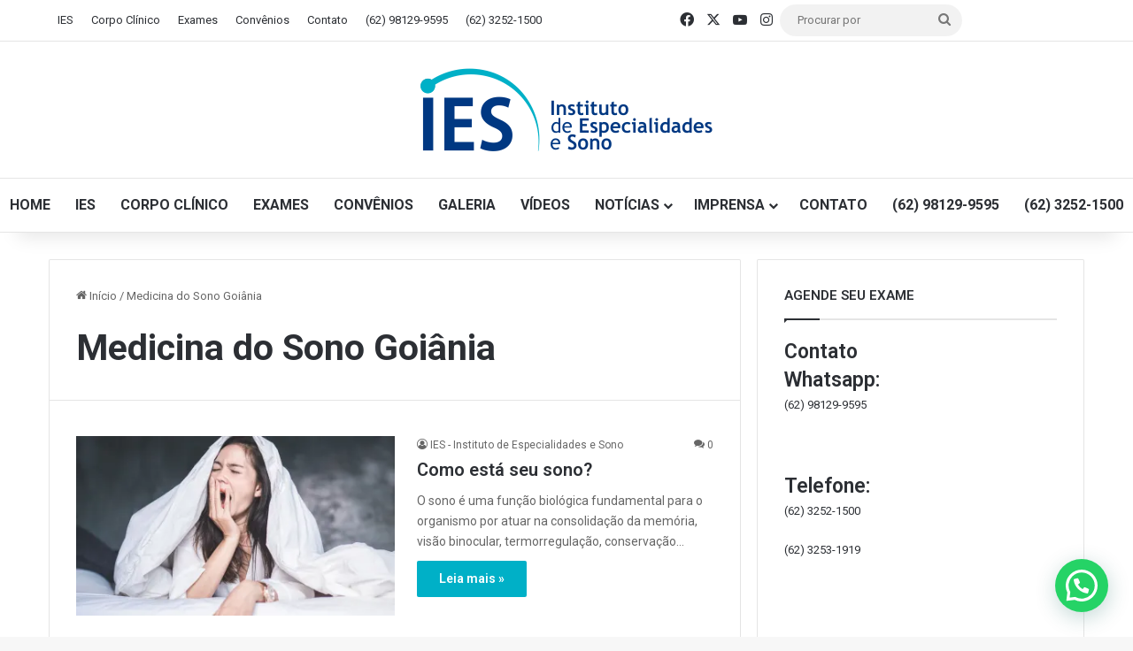

--- FILE ---
content_type: text/html; charset=UTF-8
request_url: https://ies.med.br/category/medicina-do-sono-goiania/
body_size: 25478
content:
<!DOCTYPE html>
<html lang="pt-BR" class="" data-skin="light">
<head>
	<meta charset="UTF-8" />
	<link rel="profile" href="https://gmpg.org/xfn/11" />
	
<meta http-equiv='x-dns-prefetch-control' content='on'>
<link rel='dns-prefetch' href='//cdnjs.cloudflare.com' />
<link rel='dns-prefetch' href='//ajax.googleapis.com' />
<link rel='dns-prefetch' href='//fonts.googleapis.com' />
<link rel='dns-prefetch' href='//fonts.gstatic.com' />
<link rel='dns-prefetch' href='//s.gravatar.com' />
<link rel='dns-prefetch' href='//www.google-analytics.com' />
<link rel='preload' as='script' href='https://ajax.googleapis.com/ajax/libs/webfont/1/webfont.js'>
<style>
#wpadminbar #wp-admin-bar-wccp_free_top_button .ab-icon:before {
	content: "\f160";
	color: #02CA02;
	top: 3px;
}
#wpadminbar #wp-admin-bar-wccp_free_top_button .ab-icon {
	transform: rotate(45deg);
}
</style>
<meta name='robots' content='index, follow, max-image-preview:large, max-snippet:-1, max-video-preview:-1' />
	<style>img:is([sizes="auto" i], [sizes^="auto," i]) { contain-intrinsic-size: 3000px 1500px }</style>
	
	<!-- This site is optimized with the Yoast SEO plugin v26.4 - https://yoast.com/wordpress/plugins/seo/ -->
	<title>Medicina do Sono Goiânia Archives - Instituto de Especialidades e Sono Goiânia, IES Goiânia, Instituto do Sono Goiânia, Dra Giuliana Macedo Mendes, Neurologista Goiânia, Neurofisiologista Goiânia, Especialista do Sono Goiânia, Neurofisiolologia Goiânia, Eletroencefalograma Goiânia, Polissonografia Goiânia, Exames em Goiânia, Medicina do Sono em Goiânia, Tratamento do Sono Goiânia, Tratamento Distúrbio do Sono Goiânia, Médico trata insônia em Goiânia, Profissional que trata sono em Goiânia, consulta sono Goiânia, Hospital do Sono Goiânia, Clínica do Sono Goiânia, Cuidados Paliativos Goiânia, Odontologia do Sono Goiânia, Odontóloga do Sono Goiânia, Medicina de Família e Comuunidade Goiânia, Nutricionista Goiânia, Geriatra Goiânia, médico neurologista Goiânia, Exame de eletroencefalograma em Goiânia, EEG Goiânia, Exame de polissonografia Goiânia, polissonografia domiciliar Goiânia, polissonografia para titulação CPAP Goiânia, Exame de teste de latências múltiplas do sono em Goiânia, eletroneuromiografia de MMSS Goiânia, Eletroneuromiografia de MMII Goiânia, Eletroneuromiografia de 4 membros Goiânia, Eletroneuromiografia com registro de movimento involuntário Goiânia, Eletroneuromiografia de face bilateral Goiânia, Tratamento apneia do sono em Goiânia, tratamento de bruxismo Goiânia, Melatonina e Sono, insônia Goiânia, tratamento de déficit de memória Goiânia, exames do sono, exames neurológicos, sonolência Goiânia, preguiça Goiânia, Ronco Goiânia, déficit de atenção Goiânia, tratamento de insônia crônica, cronotipo, dormir pouco, sono, tratamento de crianças, tratamento de idosos, tratamento de transtornos respiratórios com aparelho intraoral AIO, tratamento de narcolepsia Goiânia, tratamento de síndrome de pernas inquietas, Dia Mundial do Sono, dicas para dormir bem, sono e diabetes, sono e covid, sono e enxaqueca, hipertensão arterial, filho com insônia, gemer durante o sono, tremer durante o sono, câimbra durante o sono, catatreinia, longevidade, diagnósticos de doenças, cochilar faz bem, soneca, sono, dormir, descansar, sonambulismo, insônia no idoso, narcolepsia, mau humor, problemas no sono, horas de sono, hormônio do sono, remédios para o sono, ronco, melatonina, depressão, ganho de peso, emagrecer, vitaminas, calor sono, sintomas sahos, cafeína, beber álcool, cognição, sono adolescente, danos a saúde,causas da má qualidade do sono, sonolência diurna, sono excessivo, sono exagerado, preguiça, melhor posição para dormir, horário de verão, doença de Parkinson, sono REM, alterações do sono, síndrome das pernas inquietas, dormindo mal, distúrbios do sono em crianças, dicas para dormir bem, a importância do sono, especialista em medicina do sono, Associação Brasileira do Sono, UNIMED Goiânia, IPASGO Goiânia, GEAP Goiânia, AMIL Goiânia, Planmed Goiânia, Distúrbios do sono Goiânia, poligrafo digital Goiânia, Telefone (62) 3252-1500, Fone (62) 3253-1919, Whatsapp (62) 98129-9595, Tratamento Doenças do Sono Goiânia, ies.med.br, melhor médico do sono Goiânia, melhor médica do sono Goiânia, melhor clinica do sono Goiânia, melhor especialista do sono Goiânia, narcolepsia Goiânia, Semana do Sono Goiânia, Aeronáutica, Affego, Assefaz, Caeme, Caesan / Saneago, Capesaude , Casembrapa, Conab, Embratel Fundação, Saúde Itaú, Fusex, Gama Saúde, Life Empresarial, Mediservice, Marinha HNBRA, Petrobrás Petróleo, Plan Assiste-PRGo, Plan Assiste-PRT, Planmed, Postal Saúde, Proasa SAMP AGMP, Saúde Caixa, VIVACOM</title>
	<link rel="canonical" href="https://ies.med.br/category/medicina-do-sono-goiania/" />
	<link rel="next" href="https://ies.med.br/category/medicina-do-sono-goiania/page/2/" />
	<meta property="og:locale" content="pt_BR" />
	<meta property="og:type" content="article" />
	<meta property="og:title" content="Medicina do Sono Goiânia Archives - Instituto de Especialidades e Sono Goiânia, IES Goiânia, Instituto do Sono Goiânia, Dra Giuliana Macedo Mendes, Neurologista Goiânia, Neurofisiologista Goiânia, Especialista do Sono Goiânia, Neurofisiolologia Goiânia, Eletroencefalograma Goiânia, Polissonografia Goiânia, Exames em Goiânia, Medicina do Sono em Goiânia, Tratamento do Sono Goiânia, Tratamento Distúrbio do Sono Goiânia, Médico trata insônia em Goiânia, Profissional que trata sono em Goiânia, consulta sono Goiânia, Hospital do Sono Goiânia, Clínica do Sono Goiânia, Cuidados Paliativos Goiânia, Odontologia do Sono Goiânia, Odontóloga do Sono Goiânia, Medicina de Família e Comuunidade Goiânia, Nutricionista Goiânia, Geriatra Goiânia, médico neurologista Goiânia, Exame de eletroencefalograma em Goiânia, EEG Goiânia, Exame de polissonografia Goiânia, polissonografia domiciliar Goiânia, polissonografia para titulação CPAP Goiânia, Exame de teste de latências múltiplas do sono em Goiânia, eletroneuromiografia de MMSS Goiânia, Eletroneuromiografia de MMII Goiânia, Eletroneuromiografia de 4 membros Goiânia, Eletroneuromiografia com registro de movimento involuntário Goiânia, Eletroneuromiografia de face bilateral Goiânia, Tratamento apneia do sono em Goiânia, tratamento de bruxismo Goiânia, Melatonina e Sono, insônia Goiânia, tratamento de déficit de memória Goiânia, exames do sono, exames neurológicos, sonolência Goiânia, preguiça Goiânia, Ronco Goiânia, déficit de atenção Goiânia, tratamento de insônia crônica, cronotipo, dormir pouco, sono, tratamento de crianças, tratamento de idosos, tratamento de transtornos respiratórios com aparelho intraoral AIO, tratamento de narcolepsia Goiânia, tratamento de síndrome de pernas inquietas, Dia Mundial do Sono, dicas para dormir bem, sono e diabetes, sono e covid, sono e enxaqueca, hipertensão arterial, filho com insônia, gemer durante o sono, tremer durante o sono, câimbra durante o sono, catatreinia, longevidade, diagnósticos de doenças, cochilar faz bem, soneca, sono, dormir, descansar, sonambulismo, insônia no idoso, narcolepsia, mau humor, problemas no sono, horas de sono, hormônio do sono, remédios para o sono, ronco, melatonina, depressão, ganho de peso, emagrecer, vitaminas, calor sono, sintomas sahos, cafeína, beber álcool, cognição, sono adolescente, danos a saúde,causas da má qualidade do sono, sonolência diurna, sono excessivo, sono exagerado, preguiça, melhor posição para dormir, horário de verão, doença de Parkinson, sono REM, alterações do sono, síndrome das pernas inquietas, dormindo mal, distúrbios do sono em crianças, dicas para dormir bem, a importância do sono, especialista em medicina do sono, Associação Brasileira do Sono, UNIMED Goiânia, IPASGO Goiânia, GEAP Goiânia, AMIL Goiânia, Planmed Goiânia, Distúrbios do sono Goiânia, poligrafo digital Goiânia, Telefone (62) 3252-1500, Fone (62) 3253-1919, Whatsapp (62) 98129-9595, Tratamento Doenças do Sono Goiânia, ies.med.br, melhor médico do sono Goiânia, melhor médica do sono Goiânia, melhor clinica do sono Goiânia, melhor especialista do sono Goiânia, narcolepsia Goiânia, Semana do Sono Goiânia, Aeronáutica, Affego, Assefaz, Caeme, Caesan / Saneago, Capesaude , Casembrapa, Conab, Embratel Fundação, Saúde Itaú, Fusex, Gama Saúde, Life Empresarial, Mediservice, Marinha HNBRA, Petrobrás Petróleo, Plan Assiste-PRGo, Plan Assiste-PRT, Planmed, Postal Saúde, Proasa SAMP AGMP, Saúde Caixa, VIVACOM" />
	<meta property="og:url" content="https://ies.med.br/category/medicina-do-sono-goiania/" />
	<meta property="og:site_name" content="Instituto de Especialidades e Sono Goiânia, IES Goiânia, Instituto do Sono Goiânia, Dra Giuliana Macedo Mendes, Neurologista Goiânia, Neurofisiologista Goiânia, Especialista do Sono Goiânia, Neurofisiolologia Goiânia, Eletroencefalograma Goiânia, Polissonografia Goiânia, Exames em Goiânia, Medicina do Sono em Goiânia, Tratamento do Sono Goiânia, Tratamento Distúrbio do Sono Goiânia, Médico trata insônia em Goiânia, Profissional que trata sono em Goiânia, consulta sono Goiânia, Hospital do Sono Goiânia, Clínica do Sono Goiânia, Cuidados Paliativos Goiânia, Odontologia do Sono Goiânia, Odontóloga do Sono Goiânia, Medicina de Família e Comuunidade Goiânia, Nutricionista Goiânia, Geriatra Goiânia, médico neurologista Goiânia, Exame de eletroencefalograma em Goiânia, EEG Goiânia, Exame de polissonografia Goiânia, polissonografia domiciliar Goiânia, polissonografia para titulação CPAP Goiânia, Exame de teste de latências múltiplas do sono em Goiânia, eletroneuromiografia de MMSS Goiânia, Eletroneuromiografia de MMII Goiânia, Eletroneuromiografia de 4 membros Goiânia, Eletroneuromiografia com registro de movimento involuntário Goiânia, Eletroneuromiografia de face bilateral Goiânia, Tratamento apneia do sono em Goiânia, tratamento de bruxismo Goiânia, Melatonina e Sono, insônia Goiânia, tratamento de déficit de memória Goiânia, exames do sono, exames neurológicos, sonolência Goiânia, preguiça Goiânia, Ronco Goiânia, déficit de atenção Goiânia, tratamento de insônia crônica, cronotipo, dormir pouco, sono, tratamento de crianças, tratamento de idosos, tratamento de transtornos respiratórios com aparelho intraoral AIO, tratamento de narcolepsia Goiânia, tratamento de síndrome de pernas inquietas, Dia Mundial do Sono, dicas para dormir bem, sono e diabetes, sono e covid, sono e enxaqueca, hipertensão arterial, filho com insônia, gemer durante o sono, tremer durante o sono, câimbra durante o sono, catatreinia, longevidade, diagnósticos de doenças, cochilar faz bem, soneca, sono, dormir, descansar, sonambulismo, insônia no idoso, narcolepsia, mau humor, problemas no sono, horas de sono, hormônio do sono, remédios para o sono, ronco, melatonina, depressão, ganho de peso, emagrecer, vitaminas, calor sono, sintomas sahos, cafeína, beber álcool, cognição, sono adolescente, danos a saúde,causas da má qualidade do sono, sonolência diurna, sono excessivo, sono exagerado, preguiça, melhor posição para dormir, horário de verão, doença de Parkinson, sono REM, alterações do sono, síndrome das pernas inquietas, dormindo mal, distúrbios do sono em crianças, dicas para dormir bem, a importância do sono, especialista em medicina do sono, Associação Brasileira do Sono, UNIMED Goiânia, IPASGO Goiânia, GEAP Goiânia, AMIL Goiânia, Planmed Goiânia, Distúrbios do sono Goiânia, poligrafo digital Goiânia, Telefone (62) 3252-1500, Fone (62) 3253-1919, Whatsapp (62) 98129-9595, Tratamento Doenças do Sono Goiânia, ies.med.br, melhor médico do sono Goiânia, melhor médica do sono Goiânia, melhor clinica do sono Goiânia, melhor especialista do sono Goiânia, narcolepsia Goiânia, Semana do Sono Goiânia, Aeronáutica, Affego, Assefaz, Caeme, Caesan / Saneago, Capesaude , Casembrapa, Conab, Embratel Fundação, Saúde Itaú, Fusex, Gama Saúde, Life Empresarial, Mediservice, Marinha HNBRA, Petrobrás Petróleo, Plan Assiste-PRGo, Plan Assiste-PRT, Planmed, Postal Saúde, Proasa SAMP AGMP, Saúde Caixa, VIVACOM" />
	<meta name="twitter:card" content="summary_large_image" />
	<script type="application/ld+json" class="yoast-schema-graph">{"@context":"https://schema.org","@graph":[{"@type":"CollectionPage","@id":"https://ies.med.br/category/medicina-do-sono-goiania/","url":"https://ies.med.br/category/medicina-do-sono-goiania/","name":"Medicina do Sono Goiânia Archives - Instituto de Especialidades e Sono Goiânia, IES Goiânia, Instituto do Sono Goiânia, Dra Giuliana Macedo Mendes, Neurologista Goiânia, Neurofisiologista Goiânia, Especialista do Sono Goiânia, Neurofisiolologia Goiânia, Eletroencefalograma Goiânia, Polissonografia Goiânia, Exames em Goiânia, Medicina do Sono em Goiânia, Tratamento do Sono Goiânia, Tratamento Distúrbio do Sono Goiânia, Médico trata insônia em Goiânia, Profissional que trata sono em Goiânia, consulta sono Goiânia, Hospital do Sono Goiânia, Clínica do Sono Goiânia, Cuidados Paliativos Goiânia, Odontologia do Sono Goiânia, Odontóloga do Sono Goiânia, Medicina de Família e Comuunidade Goiânia, Nutricionista Goiânia, Geriatra Goiânia, médico neurologista Goiânia, Exame de eletroencefalograma em Goiânia, EEG Goiânia, Exame de polissonografia Goiânia, polissonografia domiciliar Goiânia, polissonografia para titulação CPAP Goiânia, Exame de teste de latências múltiplas do sono em Goiânia, eletroneuromiografia de MMSS Goiânia, Eletroneuromiografia de MMII Goiânia, Eletroneuromiografia de 4 membros Goiânia, Eletroneuromiografia com registro de movimento involuntário Goiânia, Eletroneuromiografia de face bilateral Goiânia, Tratamento apneia do sono em Goiânia, tratamento de bruxismo Goiânia, Melatonina e Sono, insônia Goiânia, tratamento de déficit de memória Goiânia, exames do sono, exames neurológicos, sonolência Goiânia, preguiça Goiânia, Ronco Goiânia, déficit de atenção Goiânia, tratamento de insônia crônica, cronotipo, dormir pouco, sono, tratamento de crianças, tratamento de idosos, tratamento de transtornos respiratórios com aparelho intraoral AIO, tratamento de narcolepsia Goiânia, tratamento de síndrome de pernas inquietas, Dia Mundial do Sono, dicas para dormir bem, sono e diabetes, sono e covid, sono e enxaqueca, hipertensão arterial, filho com insônia, gemer durante o sono, tremer durante o sono, câimbra durante o sono, catatreinia, longevidade, diagnósticos de doenças, cochilar faz bem, soneca, sono, dormir, descansar, sonambulismo, insônia no idoso, narcolepsia, mau humor, problemas no sono, horas de sono, hormônio do sono, remédios para o sono, ronco, melatonina, depressão, ganho de peso, emagrecer, vitaminas, calor sono, sintomas sahos, cafeína, beber álcool, cognição, sono adolescente, danos a saúde,causas da má qualidade do sono, sonolência diurna, sono excessivo, sono exagerado, preguiça, melhor posição para dormir, horário de verão, doença de Parkinson, sono REM, alterações do sono, síndrome das pernas inquietas, dormindo mal, distúrbios do sono em crianças, dicas para dormir bem, a importância do sono, especialista em medicina do sono, Associação Brasileira do Sono, UNIMED Goiânia, IPASGO Goiânia, GEAP Goiânia, AMIL Goiânia, Planmed Goiânia, Distúrbios do sono Goiânia, poligrafo digital Goiânia, Telefone (62) 3252-1500, Fone (62) 3253-1919, Whatsapp (62) 98129-9595, Tratamento Doenças do Sono Goiânia, ies.med.br, melhor médico do sono Goiânia, melhor médica do sono Goiânia, melhor clinica do sono Goiânia, melhor especialista do sono Goiânia, narcolepsia Goiânia, Semana do Sono Goiânia, Aeronáutica, Affego, Assefaz, Caeme, Caesan / Saneago, Capesaude , Casembrapa, Conab, Embratel Fundação, Saúde Itaú, Fusex, Gama Saúde, Life Empresarial, Mediservice, Marinha HNBRA, Petrobrás Petróleo, Plan Assiste-PRGo, Plan Assiste-PRT, Planmed, Postal Saúde, Proasa SAMP AGMP, Saúde Caixa, VIVACOM","isPartOf":{"@id":"https://ies.med.br/#website"},"primaryImageOfPage":{"@id":"https://ies.med.br/category/medicina-do-sono-goiania/#primaryimage"},"image":{"@id":"https://ies.med.br/category/medicina-do-sono-goiania/#primaryimage"},"thumbnailUrl":"https://i0.wp.com/ies.med.br/wp-content/uploads/2022/03/8-Como-esta-seu-sono.jpg?fit=1280%2C853&ssl=1","breadcrumb":{"@id":"https://ies.med.br/category/medicina-do-sono-goiania/#breadcrumb"},"inLanguage":"pt-BR"},{"@type":"ImageObject","inLanguage":"pt-BR","@id":"https://ies.med.br/category/medicina-do-sono-goiania/#primaryimage","url":"https://i0.wp.com/ies.med.br/wp-content/uploads/2022/03/8-Como-esta-seu-sono.jpg?fit=1280%2C853&ssl=1","contentUrl":"https://i0.wp.com/ies.med.br/wp-content/uploads/2022/03/8-Como-esta-seu-sono.jpg?fit=1280%2C853&ssl=1","width":1280,"height":853,"caption":"Como está seu sono?Imagem/Freepik"},{"@type":"BreadcrumbList","@id":"https://ies.med.br/category/medicina-do-sono-goiania/#breadcrumb","itemListElement":[{"@type":"ListItem","position":1,"name":"Home","item":"https://ies.med.br/"},{"@type":"ListItem","position":2,"name":"Medicina do Sono Goiânia"}]},{"@type":"WebSite","@id":"https://ies.med.br/#website","url":"https://ies.med.br/","name":"Instituto de Especialidades e Sono Goiânia, IES Goiânia, Instituto do Sono Goiânia, Dra Giuliana Macedo Mendes, Neurologista Goiânia, Neurofisiologista Goiânia, Especialista do Sono Goiânia, Neurofisiolologia Goiânia, Eletroencefalograma Goiânia, Polissonografia Goiânia, Exames em Goiânia, Medicina do Sono em Goiânia, Tratamento do Sono Goiânia, Tratamento Distúrbio do Sono Goiânia, Médico trata insônia em Goiânia, Profissional que trata sono em Goiânia, consulta sono Goiânia, Hospital do Sono Goiânia, Clínica do Sono Goiânia, Cuidados Paliativos Goiânia, Odontologia do Sono Goiânia, Odontóloga do Sono Goiânia, Medicina de Família e Comuunidade Goiânia, Nutricionista Goiânia, Geriatra Goiânia, médico neurologista Goiânia, Exame de eletroencefalograma em Goiânia, EEG Goiânia, Exame de polissonografia Goiânia, polissonografia domiciliar Goiânia, polissonografia para titulação CPAP Goiânia, Exame de teste de latências múltiplas do sono em Goiânia, eletroneuromiografia de MMSS Goiânia, Eletroneuromiografia de MMII Goiânia, Eletroneuromiografia de 4 membros Goiânia, Eletroneuromiografia com registro de movimento involuntário Goiânia, Eletroneuromiografia de face bilateral Goiânia, Tratamento apneia do sono em Goiânia, tratamento de bruxismo Goiânia, Melatonina e Sono, insônia Goiânia, tratamento de déficit de memória Goiânia, exames do sono, exames neurológicos, sonolência Goiânia, preguiça Goiânia, Ronco Goiânia, déficit de atenção Goiânia, tratamento de insônia crônica, cronotipo, dormir pouco, sono, tratamento de crianças, tratamento de idosos, tratamento de transtornos respiratórios com aparelho intraoral AIO, tratamento de narcolepsia Goiânia, tratamento de síndrome de pernas inquietas, Dia Mundial do Sono, dicas para dormir bem, sono e diabetes, sono e covid, sono e enxaqueca, hipertensão arterial, filho com insônia, gemer durante o sono, tremer durante o sono, câimbra durante o sono, catatreinia, longevidade, diagnósticos de doenças, cochilar faz bem, soneca, sono, dormir, descansar, sonambulismo, insônia no idoso, narcolepsia, mau humor, problemas no sono, horas de sono, hormônio do sono, remédios para o sono, ronco, melatonina, depressão, ganho de peso, emagrecer, vitaminas, calor sono, sintomas sahos, cafeína, beber álcool, cognição, sono adolescente, danos a saúde,causas da má qualidade do sono, sonolência diurna, sono excessivo, sono exagerado, preguiça, melhor posição para dormir, horário de verão, doença de Parkinson, sono REM, alterações do sono, síndrome das pernas inquietas, dormindo mal, distúrbios do sono em crianças, dicas para dormir bem, a importância do sono, especialista em medicina do sono, Associação Brasileira do Sono, UNIMED Goiânia, IPASGO Goiânia, GEAP Goiânia, AMIL Goiânia, Planmed Goiânia, Distúrbios do sono Goiânia, poligrafo digital Goiânia, Telefone (62) 3252-1500, Fone (62) 3253-1919, Whatsapp (62) 98129-9595, Tratamento Doenças do Sono Goiânia, ies.med.br, melhor médico do sono Goiânia, melhor médica do sono Goiânia, melhor clinica do sono Goiânia, melhor especialista do sono Goiânia, narcolepsia Goiânia, Semana do Sono Goiânia, Aeronáutica, Affego, Assefaz, Caeme, Caesan / Saneago, Capesaude , Casembrapa, Conab, Embratel Fundação, Saúde Itaú, Fusex, Gama Saúde, Life Empresarial, Mediservice, Marinha HNBRA, Petrobrás Petróleo, Plan Assiste-PRGo, Plan Assiste-PRT, Planmed, Postal Saúde, Proasa SAMP AGMP, Saúde Caixa, VIVACOM","description":"IES - Instituto de Especialidades e Sono","potentialAction":[{"@type":"SearchAction","target":{"@type":"EntryPoint","urlTemplate":"https://ies.med.br/?s={search_term_string}"},"query-input":{"@type":"PropertyValueSpecification","valueRequired":true,"valueName":"search_term_string"}}],"inLanguage":"pt-BR"}]}</script>
	<!-- / Yoast SEO plugin. -->


<link rel='dns-prefetch' href='//www.googletagmanager.com' />
<link rel='dns-prefetch' href='//stats.wp.com' />
<link rel='dns-prefetch' href='//v0.wordpress.com' />
<link rel='preconnect' href='//i0.wp.com' />
<link rel="alternate" type="application/rss+xml" title="Feed para Instituto de Especialidades e Sono Goiânia, IES Goiânia, Instituto do Sono Goiânia, Dra Giuliana Macedo Mendes, Neurologista Goiânia, Neurofisiologista Goiânia, Especialista do Sono Goiânia, Neurofisiolologia Goiânia, Eletroencefalograma Goiânia, Polissonografia Goiânia, Exames em Goiânia, Medicina do Sono em Goiânia, Tratamento do Sono Goiânia, Tratamento Distúrbio do Sono Goiânia, Médico trata insônia em Goiânia, Profissional que trata sono em Goiânia, consulta sono Goiânia, Hospital do Sono Goiânia, Clínica do Sono Goiânia, Cuidados Paliativos Goiânia, Odontologia do Sono Goiânia, Odontóloga do Sono Goiânia, Medicina de Família e Comuunidade Goiânia, Nutricionista Goiânia, Geriatra Goiânia, médico neurologista Goiânia, Exame de eletroencefalograma em Goiânia, EEG Goiânia, Exame de polissonografia Goiânia, polissonografia domiciliar Goiânia, polissonografia para titulação CPAP Goiânia, Exame de teste de latências múltiplas do sono em Goiânia, eletroneuromiografia de MMSS Goiânia, Eletroneuromiografia de MMII Goiânia, Eletroneuromiografia de 4 membros Goiânia, Eletroneuromiografia com registro de movimento involuntário Goiânia, Eletroneuromiografia de face bilateral Goiânia, Tratamento apneia do sono em Goiânia, tratamento de bruxismo Goiânia, Melatonina e Sono, insônia Goiânia, tratamento de déficit de memória Goiânia, exames do sono, exames neurológicos, sonolência Goiânia, preguiça Goiânia, Ronco Goiânia, déficit de atenção Goiânia, tratamento de insônia crônica, cronotipo, dormir pouco, sono, tratamento de crianças, tratamento de idosos, tratamento de transtornos respiratórios com aparelho intraoral AIO, tratamento de narcolepsia Goiânia, tratamento de síndrome de pernas inquietas, Dia Mundial do Sono, dicas para dormir bem, sono e diabetes, sono e covid, sono e enxaqueca, hipertensão arterial, filho com insônia, gemer durante o sono, tremer durante o sono, câimbra durante o sono, catatreinia, longevidade, diagnósticos de doenças, cochilar faz bem, soneca, sono, dormir, descansar, sonambulismo, insônia no idoso, narcolepsia, mau humor, problemas no sono, horas de sono, hormônio do sono, remédios para o sono, ronco, melatonina, depressão, ganho de peso, emagrecer, vitaminas, calor sono, sintomas sahos, cafeína, beber álcool, cognição, sono adolescente, danos a saúde,causas da má qualidade do sono, sonolência diurna, sono excessivo, sono exagerado, preguiça, melhor posição para dormir, horário de verão, doença de Parkinson, sono REM, alterações do sono, síndrome das pernas inquietas, dormindo mal, distúrbios do sono em crianças, dicas para dormir bem, a importância do sono, especialista em medicina do sono, Associação Brasileira do Sono,  UNIMED Goiânia, IPASGO Goiânia, GEAP Goiânia,  AMIL Goiânia, Planmed Goiânia, Distúrbios do sono Goiânia, poligrafo digital Goiânia, Telefone (62) 3252-1500, Fone (62) 3253-1919, Whatsapp (62) 98129-9595,  Tratamento Doenças do Sono Goiânia,  ies.med.br, melhor médico do sono Goiânia, melhor médica do sono Goiânia, melhor clinica do sono Goiânia, melhor especialista do sono Goiânia, narcolepsia Goiânia, Semana do Sono Goiânia, Aeronáutica, Affego, Assefaz, Caeme,  Caesan / Saneago,  Capesaude , Casembrapa, Conab,  Embratel Fundação, Saúde Itaú,  Fusex, Gama Saúde, Life Empresarial, Mediservice, Marinha HNBRA, Petrobrás Petróleo, Plan Assiste-PRGo, Plan Assiste-PRT, Planmed, Postal Saúde, Proasa SAMP AGMP, Saúde Caixa, VIVACOM &raquo;" href="https://ies.med.br/feed/" />
<link rel="alternate" type="application/rss+xml" title="Feed de comentários para Instituto de Especialidades e Sono Goiânia, IES Goiânia, Instituto do Sono Goiânia, Dra Giuliana Macedo Mendes, Neurologista Goiânia, Neurofisiologista Goiânia, Especialista do Sono Goiânia, Neurofisiolologia Goiânia, Eletroencefalograma Goiânia, Polissonografia Goiânia, Exames em Goiânia, Medicina do Sono em Goiânia, Tratamento do Sono Goiânia, Tratamento Distúrbio do Sono Goiânia, Médico trata insônia em Goiânia, Profissional que trata sono em Goiânia, consulta sono Goiânia, Hospital do Sono Goiânia, Clínica do Sono Goiânia, Cuidados Paliativos Goiânia, Odontologia do Sono Goiânia, Odontóloga do Sono Goiânia, Medicina de Família e Comuunidade Goiânia, Nutricionista Goiânia, Geriatra Goiânia, médico neurologista Goiânia, Exame de eletroencefalograma em Goiânia, EEG Goiânia, Exame de polissonografia Goiânia, polissonografia domiciliar Goiânia, polissonografia para titulação CPAP Goiânia, Exame de teste de latências múltiplas do sono em Goiânia, eletroneuromiografia de MMSS Goiânia, Eletroneuromiografia de MMII Goiânia, Eletroneuromiografia de 4 membros Goiânia, Eletroneuromiografia com registro de movimento involuntário Goiânia, Eletroneuromiografia de face bilateral Goiânia, Tratamento apneia do sono em Goiânia, tratamento de bruxismo Goiânia, Melatonina e Sono, insônia Goiânia, tratamento de déficit de memória Goiânia, exames do sono, exames neurológicos, sonolência Goiânia, preguiça Goiânia, Ronco Goiânia, déficit de atenção Goiânia, tratamento de insônia crônica, cronotipo, dormir pouco, sono, tratamento de crianças, tratamento de idosos, tratamento de transtornos respiratórios com aparelho intraoral AIO, tratamento de narcolepsia Goiânia, tratamento de síndrome de pernas inquietas, Dia Mundial do Sono, dicas para dormir bem, sono e diabetes, sono e covid, sono e enxaqueca, hipertensão arterial, filho com insônia, gemer durante o sono, tremer durante o sono, câimbra durante o sono, catatreinia, longevidade, diagnósticos de doenças, cochilar faz bem, soneca, sono, dormir, descansar, sonambulismo, insônia no idoso, narcolepsia, mau humor, problemas no sono, horas de sono, hormônio do sono, remédios para o sono, ronco, melatonina, depressão, ganho de peso, emagrecer, vitaminas, calor sono, sintomas sahos, cafeína, beber álcool, cognição, sono adolescente, danos a saúde,causas da má qualidade do sono, sonolência diurna, sono excessivo, sono exagerado, preguiça, melhor posição para dormir, horário de verão, doença de Parkinson, sono REM, alterações do sono, síndrome das pernas inquietas, dormindo mal, distúrbios do sono em crianças, dicas para dormir bem, a importância do sono, especialista em medicina do sono, Associação Brasileira do Sono,  UNIMED Goiânia, IPASGO Goiânia, GEAP Goiânia,  AMIL Goiânia, Planmed Goiânia, Distúrbios do sono Goiânia, poligrafo digital Goiânia, Telefone (62) 3252-1500, Fone (62) 3253-1919, Whatsapp (62) 98129-9595,  Tratamento Doenças do Sono Goiânia,  ies.med.br, melhor médico do sono Goiânia, melhor médica do sono Goiânia, melhor clinica do sono Goiânia, melhor especialista do sono Goiânia, narcolepsia Goiânia, Semana do Sono Goiânia, Aeronáutica, Affego, Assefaz, Caeme,  Caesan / Saneago,  Capesaude , Casembrapa, Conab,  Embratel Fundação, Saúde Itaú,  Fusex, Gama Saúde, Life Empresarial, Mediservice, Marinha HNBRA, Petrobrás Petróleo, Plan Assiste-PRGo, Plan Assiste-PRT, Planmed, Postal Saúde, Proasa SAMP AGMP, Saúde Caixa, VIVACOM &raquo;" href="https://ies.med.br/comments/feed/" />
<link rel="alternate" type="application/rss+xml" title="Feed de categoria para Instituto de Especialidades e Sono Goiânia, IES Goiânia, Instituto do Sono Goiânia, Dra Giuliana Macedo Mendes, Neurologista Goiânia, Neurofisiologista Goiânia, Especialista do Sono Goiânia, Neurofisiolologia Goiânia, Eletroencefalograma Goiânia, Polissonografia Goiânia, Exames em Goiânia, Medicina do Sono em Goiânia, Tratamento do Sono Goiânia, Tratamento Distúrbio do Sono Goiânia, Médico trata insônia em Goiânia, Profissional que trata sono em Goiânia, consulta sono Goiânia, Hospital do Sono Goiânia, Clínica do Sono Goiânia, Cuidados Paliativos Goiânia, Odontologia do Sono Goiânia, Odontóloga do Sono Goiânia, Medicina de Família e Comuunidade Goiânia, Nutricionista Goiânia, Geriatra Goiânia, médico neurologista Goiânia, Exame de eletroencefalograma em Goiânia, EEG Goiânia, Exame de polissonografia Goiânia, polissonografia domiciliar Goiânia, polissonografia para titulação CPAP Goiânia, Exame de teste de latências múltiplas do sono em Goiânia, eletroneuromiografia de MMSS Goiânia, Eletroneuromiografia de MMII Goiânia, Eletroneuromiografia de 4 membros Goiânia, Eletroneuromiografia com registro de movimento involuntário Goiânia, Eletroneuromiografia de face bilateral Goiânia, Tratamento apneia do sono em Goiânia, tratamento de bruxismo Goiânia, Melatonina e Sono, insônia Goiânia, tratamento de déficit de memória Goiânia, exames do sono, exames neurológicos, sonolência Goiânia, preguiça Goiânia, Ronco Goiânia, déficit de atenção Goiânia, tratamento de insônia crônica, cronotipo, dormir pouco, sono, tratamento de crianças, tratamento de idosos, tratamento de transtornos respiratórios com aparelho intraoral AIO, tratamento de narcolepsia Goiânia, tratamento de síndrome de pernas inquietas, Dia Mundial do Sono, dicas para dormir bem, sono e diabetes, sono e covid, sono e enxaqueca, hipertensão arterial, filho com insônia, gemer durante o sono, tremer durante o sono, câimbra durante o sono, catatreinia, longevidade, diagnósticos de doenças, cochilar faz bem, soneca, sono, dormir, descansar, sonambulismo, insônia no idoso, narcolepsia, mau humor, problemas no sono, horas de sono, hormônio do sono, remédios para o sono, ronco, melatonina, depressão, ganho de peso, emagrecer, vitaminas, calor sono, sintomas sahos, cafeína, beber álcool, cognição, sono adolescente, danos a saúde,causas da má qualidade do sono, sonolência diurna, sono excessivo, sono exagerado, preguiça, melhor posição para dormir, horário de verão, doença de Parkinson, sono REM, alterações do sono, síndrome das pernas inquietas, dormindo mal, distúrbios do sono em crianças, dicas para dormir bem, a importância do sono, especialista em medicina do sono, Associação Brasileira do Sono,  UNIMED Goiânia, IPASGO Goiânia, GEAP Goiânia,  AMIL Goiânia, Planmed Goiânia, Distúrbios do sono Goiânia, poligrafo digital Goiânia, Telefone (62) 3252-1500, Fone (62) 3253-1919, Whatsapp (62) 98129-9595,  Tratamento Doenças do Sono Goiânia,  ies.med.br, melhor médico do sono Goiânia, melhor médica do sono Goiânia, melhor clinica do sono Goiânia, melhor especialista do sono Goiânia, narcolepsia Goiânia, Semana do Sono Goiânia, Aeronáutica, Affego, Assefaz, Caeme,  Caesan / Saneago,  Capesaude , Casembrapa, Conab,  Embratel Fundação, Saúde Itaú,  Fusex, Gama Saúde, Life Empresarial, Mediservice, Marinha HNBRA, Petrobrás Petróleo, Plan Assiste-PRGo, Plan Assiste-PRT, Planmed, Postal Saúde, Proasa SAMP AGMP, Saúde Caixa, VIVACOM &raquo; Medicina do Sono Goiânia" href="https://ies.med.br/category/medicina-do-sono-goiania/feed/" />

		<style type="text/css">
			:root{				
			--tie-preset-gradient-1: linear-gradient(135deg, rgba(6, 147, 227, 1) 0%, rgb(155, 81, 224) 100%);
			--tie-preset-gradient-2: linear-gradient(135deg, rgb(122, 220, 180) 0%, rgb(0, 208, 130) 100%);
			--tie-preset-gradient-3: linear-gradient(135deg, rgba(252, 185, 0, 1) 0%, rgba(255, 105, 0, 1) 100%);
			--tie-preset-gradient-4: linear-gradient(135deg, rgba(255, 105, 0, 1) 0%, rgb(207, 46, 46) 100%);
			--tie-preset-gradient-5: linear-gradient(135deg, rgb(238, 238, 238) 0%, rgb(169, 184, 195) 100%);
			--tie-preset-gradient-6: linear-gradient(135deg, rgb(74, 234, 220) 0%, rgb(151, 120, 209) 20%, rgb(207, 42, 186) 40%, rgb(238, 44, 130) 60%, rgb(251, 105, 98) 80%, rgb(254, 248, 76) 100%);
			--tie-preset-gradient-7: linear-gradient(135deg, rgb(255, 206, 236) 0%, rgb(152, 150, 240) 100%);
			--tie-preset-gradient-8: linear-gradient(135deg, rgb(254, 205, 165) 0%, rgb(254, 45, 45) 50%, rgb(107, 0, 62) 100%);
			--tie-preset-gradient-9: linear-gradient(135deg, rgb(255, 203, 112) 0%, rgb(199, 81, 192) 50%, rgb(65, 88, 208) 100%);
			--tie-preset-gradient-10: linear-gradient(135deg, rgb(255, 245, 203) 0%, rgb(182, 227, 212) 50%, rgb(51, 167, 181) 100%);
			--tie-preset-gradient-11: linear-gradient(135deg, rgb(202, 248, 128) 0%, rgb(113, 206, 126) 100%);
			--tie-preset-gradient-12: linear-gradient(135deg, rgb(2, 3, 129) 0%, rgb(40, 116, 252) 100%);
			--tie-preset-gradient-13: linear-gradient(135deg, #4D34FA, #ad34fa);
			--tie-preset-gradient-14: linear-gradient(135deg, #0057FF, #31B5FF);
			--tie-preset-gradient-15: linear-gradient(135deg, #FF007A, #FF81BD);
			--tie-preset-gradient-16: linear-gradient(135deg, #14111E, #4B4462);
			--tie-preset-gradient-17: linear-gradient(135deg, #F32758, #FFC581);

			
					--main-nav-background: #FFFFFF;
					--main-nav-secondry-background: rgba(0,0,0,0.03);
					--main-nav-primary-color: #0088ff;
					--main-nav-contrast-primary-color: #FFFFFF;
					--main-nav-text-color: #2c2f34;
					--main-nav-secondry-text-color: rgba(0,0,0,0.5);
					--main-nav-main-border-color: rgba(0,0,0,0.1);
					--main-nav-secondry-border-color: rgba(0,0,0,0.08);
				
			}
		</style>
			<style>
			.lazyload,
			.lazyloading {
				max-width: 100%;
			}
		</style>
		<meta name="viewport" content="width=device-width, initial-scale=1.0" /><script type="text/javascript">
/* <![CDATA[ */
window._wpemojiSettings = {"baseUrl":"https:\/\/s.w.org\/images\/core\/emoji\/16.0.1\/72x72\/","ext":".png","svgUrl":"https:\/\/s.w.org\/images\/core\/emoji\/16.0.1\/svg\/","svgExt":".svg","source":{"concatemoji":"https:\/\/ies.med.br\/wp-includes\/js\/wp-emoji-release.min.js?ver=6.8.3"}};
/*! This file is auto-generated */
!function(s,n){var o,i,e;function c(e){try{var t={supportTests:e,timestamp:(new Date).valueOf()};sessionStorage.setItem(o,JSON.stringify(t))}catch(e){}}function p(e,t,n){e.clearRect(0,0,e.canvas.width,e.canvas.height),e.fillText(t,0,0);var t=new Uint32Array(e.getImageData(0,0,e.canvas.width,e.canvas.height).data),a=(e.clearRect(0,0,e.canvas.width,e.canvas.height),e.fillText(n,0,0),new Uint32Array(e.getImageData(0,0,e.canvas.width,e.canvas.height).data));return t.every(function(e,t){return e===a[t]})}function u(e,t){e.clearRect(0,0,e.canvas.width,e.canvas.height),e.fillText(t,0,0);for(var n=e.getImageData(16,16,1,1),a=0;a<n.data.length;a++)if(0!==n.data[a])return!1;return!0}function f(e,t,n,a){switch(t){case"flag":return n(e,"\ud83c\udff3\ufe0f\u200d\u26a7\ufe0f","\ud83c\udff3\ufe0f\u200b\u26a7\ufe0f")?!1:!n(e,"\ud83c\udde8\ud83c\uddf6","\ud83c\udde8\u200b\ud83c\uddf6")&&!n(e,"\ud83c\udff4\udb40\udc67\udb40\udc62\udb40\udc65\udb40\udc6e\udb40\udc67\udb40\udc7f","\ud83c\udff4\u200b\udb40\udc67\u200b\udb40\udc62\u200b\udb40\udc65\u200b\udb40\udc6e\u200b\udb40\udc67\u200b\udb40\udc7f");case"emoji":return!a(e,"\ud83e\udedf")}return!1}function g(e,t,n,a){var r="undefined"!=typeof WorkerGlobalScope&&self instanceof WorkerGlobalScope?new OffscreenCanvas(300,150):s.createElement("canvas"),o=r.getContext("2d",{willReadFrequently:!0}),i=(o.textBaseline="top",o.font="600 32px Arial",{});return e.forEach(function(e){i[e]=t(o,e,n,a)}),i}function t(e){var t=s.createElement("script");t.src=e,t.defer=!0,s.head.appendChild(t)}"undefined"!=typeof Promise&&(o="wpEmojiSettingsSupports",i=["flag","emoji"],n.supports={everything:!0,everythingExceptFlag:!0},e=new Promise(function(e){s.addEventListener("DOMContentLoaded",e,{once:!0})}),new Promise(function(t){var n=function(){try{var e=JSON.parse(sessionStorage.getItem(o));if("object"==typeof e&&"number"==typeof e.timestamp&&(new Date).valueOf()<e.timestamp+604800&&"object"==typeof e.supportTests)return e.supportTests}catch(e){}return null}();if(!n){if("undefined"!=typeof Worker&&"undefined"!=typeof OffscreenCanvas&&"undefined"!=typeof URL&&URL.createObjectURL&&"undefined"!=typeof Blob)try{var e="postMessage("+g.toString()+"("+[JSON.stringify(i),f.toString(),p.toString(),u.toString()].join(",")+"));",a=new Blob([e],{type:"text/javascript"}),r=new Worker(URL.createObjectURL(a),{name:"wpTestEmojiSupports"});return void(r.onmessage=function(e){c(n=e.data),r.terminate(),t(n)})}catch(e){}c(n=g(i,f,p,u))}t(n)}).then(function(e){for(var t in e)n.supports[t]=e[t],n.supports.everything=n.supports.everything&&n.supports[t],"flag"!==t&&(n.supports.everythingExceptFlag=n.supports.everythingExceptFlag&&n.supports[t]);n.supports.everythingExceptFlag=n.supports.everythingExceptFlag&&!n.supports.flag,n.DOMReady=!1,n.readyCallback=function(){n.DOMReady=!0}}).then(function(){return e}).then(function(){var e;n.supports.everything||(n.readyCallback(),(e=n.source||{}).concatemoji?t(e.concatemoji):e.wpemoji&&e.twemoji&&(t(e.twemoji),t(e.wpemoji)))}))}((window,document),window._wpemojiSettings);
/* ]]> */
</script>

<style id='wp-emoji-styles-inline-css' type='text/css'>

	img.wp-smiley, img.emoji {
		display: inline !important;
		border: none !important;
		box-shadow: none !important;
		height: 1em !important;
		width: 1em !important;
		margin: 0 0.07em !important;
		vertical-align: -0.1em !important;
		background: none !important;
		padding: 0 !important;
	}
</style>
<link rel='stylesheet' id='mediaelement-css' href='https://ies.med.br/wp-includes/js/mediaelement/mediaelementplayer-legacy.min.css?ver=4.2.17' type='text/css' media='all' />
<link rel='stylesheet' id='wp-mediaelement-css' href='https://ies.med.br/wp-includes/js/mediaelement/wp-mediaelement.min.css?ver=6.8.3' type='text/css' media='all' />
<style id='jetpack-sharing-buttons-style-inline-css' type='text/css'>
.jetpack-sharing-buttons__services-list{display:flex;flex-direction:row;flex-wrap:wrap;gap:0;list-style-type:none;margin:5px;padding:0}.jetpack-sharing-buttons__services-list.has-small-icon-size{font-size:12px}.jetpack-sharing-buttons__services-list.has-normal-icon-size{font-size:16px}.jetpack-sharing-buttons__services-list.has-large-icon-size{font-size:24px}.jetpack-sharing-buttons__services-list.has-huge-icon-size{font-size:36px}@media print{.jetpack-sharing-buttons__services-list{display:none!important}}.editor-styles-wrapper .wp-block-jetpack-sharing-buttons{gap:0;padding-inline-start:0}ul.jetpack-sharing-buttons__services-list.has-background{padding:1.25em 2.375em}
</style>
<style id='joinchat-button-style-inline-css' type='text/css'>
.wp-block-joinchat-button{border:none!important;text-align:center}.wp-block-joinchat-button figure{display:table;margin:0 auto;padding:0}.wp-block-joinchat-button figcaption{font:normal normal 400 .6em/2em var(--wp--preset--font-family--system-font,sans-serif);margin:0;padding:0}.wp-block-joinchat-button .joinchat-button__qr{background-color:#fff;border:6px solid #25d366;border-radius:30px;box-sizing:content-box;display:block;height:200px;margin:auto;overflow:hidden;padding:10px;width:200px}.wp-block-joinchat-button .joinchat-button__qr canvas,.wp-block-joinchat-button .joinchat-button__qr img{display:block;margin:auto}.wp-block-joinchat-button .joinchat-button__link{align-items:center;background-color:#25d366;border:6px solid #25d366;border-radius:30px;display:inline-flex;flex-flow:row nowrap;justify-content:center;line-height:1.25em;margin:0 auto;text-decoration:none}.wp-block-joinchat-button .joinchat-button__link:before{background:transparent var(--joinchat-ico) no-repeat center;background-size:100%;content:"";display:block;height:1.5em;margin:-.75em .75em -.75em 0;width:1.5em}.wp-block-joinchat-button figure+.joinchat-button__link{margin-top:10px}@media (orientation:landscape)and (min-height:481px),(orientation:portrait)and (min-width:481px){.wp-block-joinchat-button.joinchat-button--qr-only figure+.joinchat-button__link{display:none}}@media (max-width:480px),(orientation:landscape)and (max-height:480px){.wp-block-joinchat-button figure{display:none}}

</style>
<style id='global-styles-inline-css' type='text/css'>
:root{--wp--preset--aspect-ratio--square: 1;--wp--preset--aspect-ratio--4-3: 4/3;--wp--preset--aspect-ratio--3-4: 3/4;--wp--preset--aspect-ratio--3-2: 3/2;--wp--preset--aspect-ratio--2-3: 2/3;--wp--preset--aspect-ratio--16-9: 16/9;--wp--preset--aspect-ratio--9-16: 9/16;--wp--preset--color--black: #000000;--wp--preset--color--cyan-bluish-gray: #abb8c3;--wp--preset--color--white: #ffffff;--wp--preset--color--pale-pink: #f78da7;--wp--preset--color--vivid-red: #cf2e2e;--wp--preset--color--luminous-vivid-orange: #ff6900;--wp--preset--color--luminous-vivid-amber: #fcb900;--wp--preset--color--light-green-cyan: #7bdcb5;--wp--preset--color--vivid-green-cyan: #00d084;--wp--preset--color--pale-cyan-blue: #8ed1fc;--wp--preset--color--vivid-cyan-blue: #0693e3;--wp--preset--color--vivid-purple: #9b51e0;--wp--preset--color--global-color: #00b0c7;--wp--preset--gradient--vivid-cyan-blue-to-vivid-purple: linear-gradient(135deg,rgba(6,147,227,1) 0%,rgb(155,81,224) 100%);--wp--preset--gradient--light-green-cyan-to-vivid-green-cyan: linear-gradient(135deg,rgb(122,220,180) 0%,rgb(0,208,130) 100%);--wp--preset--gradient--luminous-vivid-amber-to-luminous-vivid-orange: linear-gradient(135deg,rgba(252,185,0,1) 0%,rgba(255,105,0,1) 100%);--wp--preset--gradient--luminous-vivid-orange-to-vivid-red: linear-gradient(135deg,rgba(255,105,0,1) 0%,rgb(207,46,46) 100%);--wp--preset--gradient--very-light-gray-to-cyan-bluish-gray: linear-gradient(135deg,rgb(238,238,238) 0%,rgb(169,184,195) 100%);--wp--preset--gradient--cool-to-warm-spectrum: linear-gradient(135deg,rgb(74,234,220) 0%,rgb(151,120,209) 20%,rgb(207,42,186) 40%,rgb(238,44,130) 60%,rgb(251,105,98) 80%,rgb(254,248,76) 100%);--wp--preset--gradient--blush-light-purple: linear-gradient(135deg,rgb(255,206,236) 0%,rgb(152,150,240) 100%);--wp--preset--gradient--blush-bordeaux: linear-gradient(135deg,rgb(254,205,165) 0%,rgb(254,45,45) 50%,rgb(107,0,62) 100%);--wp--preset--gradient--luminous-dusk: linear-gradient(135deg,rgb(255,203,112) 0%,rgb(199,81,192) 50%,rgb(65,88,208) 100%);--wp--preset--gradient--pale-ocean: linear-gradient(135deg,rgb(255,245,203) 0%,rgb(182,227,212) 50%,rgb(51,167,181) 100%);--wp--preset--gradient--electric-grass: linear-gradient(135deg,rgb(202,248,128) 0%,rgb(113,206,126) 100%);--wp--preset--gradient--midnight: linear-gradient(135deg,rgb(2,3,129) 0%,rgb(40,116,252) 100%);--wp--preset--font-size--small: 13px;--wp--preset--font-size--medium: 20px;--wp--preset--font-size--large: 36px;--wp--preset--font-size--x-large: 42px;--wp--preset--spacing--20: 0.44rem;--wp--preset--spacing--30: 0.67rem;--wp--preset--spacing--40: 1rem;--wp--preset--spacing--50: 1.5rem;--wp--preset--spacing--60: 2.25rem;--wp--preset--spacing--70: 3.38rem;--wp--preset--spacing--80: 5.06rem;--wp--preset--shadow--natural: 6px 6px 9px rgba(0, 0, 0, 0.2);--wp--preset--shadow--deep: 12px 12px 50px rgba(0, 0, 0, 0.4);--wp--preset--shadow--sharp: 6px 6px 0px rgba(0, 0, 0, 0.2);--wp--preset--shadow--outlined: 6px 6px 0px -3px rgba(255, 255, 255, 1), 6px 6px rgba(0, 0, 0, 1);--wp--preset--shadow--crisp: 6px 6px 0px rgba(0, 0, 0, 1);}:where(.is-layout-flex){gap: 0.5em;}:where(.is-layout-grid){gap: 0.5em;}body .is-layout-flex{display: flex;}.is-layout-flex{flex-wrap: wrap;align-items: center;}.is-layout-flex > :is(*, div){margin: 0;}body .is-layout-grid{display: grid;}.is-layout-grid > :is(*, div){margin: 0;}:where(.wp-block-columns.is-layout-flex){gap: 2em;}:where(.wp-block-columns.is-layout-grid){gap: 2em;}:where(.wp-block-post-template.is-layout-flex){gap: 1.25em;}:where(.wp-block-post-template.is-layout-grid){gap: 1.25em;}.has-black-color{color: var(--wp--preset--color--black) !important;}.has-cyan-bluish-gray-color{color: var(--wp--preset--color--cyan-bluish-gray) !important;}.has-white-color{color: var(--wp--preset--color--white) !important;}.has-pale-pink-color{color: var(--wp--preset--color--pale-pink) !important;}.has-vivid-red-color{color: var(--wp--preset--color--vivid-red) !important;}.has-luminous-vivid-orange-color{color: var(--wp--preset--color--luminous-vivid-orange) !important;}.has-luminous-vivid-amber-color{color: var(--wp--preset--color--luminous-vivid-amber) !important;}.has-light-green-cyan-color{color: var(--wp--preset--color--light-green-cyan) !important;}.has-vivid-green-cyan-color{color: var(--wp--preset--color--vivid-green-cyan) !important;}.has-pale-cyan-blue-color{color: var(--wp--preset--color--pale-cyan-blue) !important;}.has-vivid-cyan-blue-color{color: var(--wp--preset--color--vivid-cyan-blue) !important;}.has-vivid-purple-color{color: var(--wp--preset--color--vivid-purple) !important;}.has-black-background-color{background-color: var(--wp--preset--color--black) !important;}.has-cyan-bluish-gray-background-color{background-color: var(--wp--preset--color--cyan-bluish-gray) !important;}.has-white-background-color{background-color: var(--wp--preset--color--white) !important;}.has-pale-pink-background-color{background-color: var(--wp--preset--color--pale-pink) !important;}.has-vivid-red-background-color{background-color: var(--wp--preset--color--vivid-red) !important;}.has-luminous-vivid-orange-background-color{background-color: var(--wp--preset--color--luminous-vivid-orange) !important;}.has-luminous-vivid-amber-background-color{background-color: var(--wp--preset--color--luminous-vivid-amber) !important;}.has-light-green-cyan-background-color{background-color: var(--wp--preset--color--light-green-cyan) !important;}.has-vivid-green-cyan-background-color{background-color: var(--wp--preset--color--vivid-green-cyan) !important;}.has-pale-cyan-blue-background-color{background-color: var(--wp--preset--color--pale-cyan-blue) !important;}.has-vivid-cyan-blue-background-color{background-color: var(--wp--preset--color--vivid-cyan-blue) !important;}.has-vivid-purple-background-color{background-color: var(--wp--preset--color--vivid-purple) !important;}.has-black-border-color{border-color: var(--wp--preset--color--black) !important;}.has-cyan-bluish-gray-border-color{border-color: var(--wp--preset--color--cyan-bluish-gray) !important;}.has-white-border-color{border-color: var(--wp--preset--color--white) !important;}.has-pale-pink-border-color{border-color: var(--wp--preset--color--pale-pink) !important;}.has-vivid-red-border-color{border-color: var(--wp--preset--color--vivid-red) !important;}.has-luminous-vivid-orange-border-color{border-color: var(--wp--preset--color--luminous-vivid-orange) !important;}.has-luminous-vivid-amber-border-color{border-color: var(--wp--preset--color--luminous-vivid-amber) !important;}.has-light-green-cyan-border-color{border-color: var(--wp--preset--color--light-green-cyan) !important;}.has-vivid-green-cyan-border-color{border-color: var(--wp--preset--color--vivid-green-cyan) !important;}.has-pale-cyan-blue-border-color{border-color: var(--wp--preset--color--pale-cyan-blue) !important;}.has-vivid-cyan-blue-border-color{border-color: var(--wp--preset--color--vivid-cyan-blue) !important;}.has-vivid-purple-border-color{border-color: var(--wp--preset--color--vivid-purple) !important;}.has-vivid-cyan-blue-to-vivid-purple-gradient-background{background: var(--wp--preset--gradient--vivid-cyan-blue-to-vivid-purple) !important;}.has-light-green-cyan-to-vivid-green-cyan-gradient-background{background: var(--wp--preset--gradient--light-green-cyan-to-vivid-green-cyan) !important;}.has-luminous-vivid-amber-to-luminous-vivid-orange-gradient-background{background: var(--wp--preset--gradient--luminous-vivid-amber-to-luminous-vivid-orange) !important;}.has-luminous-vivid-orange-to-vivid-red-gradient-background{background: var(--wp--preset--gradient--luminous-vivid-orange-to-vivid-red) !important;}.has-very-light-gray-to-cyan-bluish-gray-gradient-background{background: var(--wp--preset--gradient--very-light-gray-to-cyan-bluish-gray) !important;}.has-cool-to-warm-spectrum-gradient-background{background: var(--wp--preset--gradient--cool-to-warm-spectrum) !important;}.has-blush-light-purple-gradient-background{background: var(--wp--preset--gradient--blush-light-purple) !important;}.has-blush-bordeaux-gradient-background{background: var(--wp--preset--gradient--blush-bordeaux) !important;}.has-luminous-dusk-gradient-background{background: var(--wp--preset--gradient--luminous-dusk) !important;}.has-pale-ocean-gradient-background{background: var(--wp--preset--gradient--pale-ocean) !important;}.has-electric-grass-gradient-background{background: var(--wp--preset--gradient--electric-grass) !important;}.has-midnight-gradient-background{background: var(--wp--preset--gradient--midnight) !important;}.has-small-font-size{font-size: var(--wp--preset--font-size--small) !important;}.has-medium-font-size{font-size: var(--wp--preset--font-size--medium) !important;}.has-large-font-size{font-size: var(--wp--preset--font-size--large) !important;}.has-x-large-font-size{font-size: var(--wp--preset--font-size--x-large) !important;}
:where(.wp-block-post-template.is-layout-flex){gap: 1.25em;}:where(.wp-block-post-template.is-layout-grid){gap: 1.25em;}
:where(.wp-block-columns.is-layout-flex){gap: 2em;}:where(.wp-block-columns.is-layout-grid){gap: 2em;}
:root :where(.wp-block-pullquote){font-size: 1.5em;line-height: 1.6;}
</style>
<link rel='stylesheet' id='contact-form-7-css' href='https://ies.med.br/wp-content/plugins/contact-form-7/includes/css/styles.css?ver=6.1.3' type='text/css' media='all' />
<link rel='stylesheet' id='kk-star-ratings-css' href='https://ies.med.br/wp-content/plugins/kk-star-ratings/src/core/public/css/kk-star-ratings.min.css?ver=5.4.10.2' type='text/css' media='all' />
<link rel='stylesheet' id='wmvp-style-videos-list-css' href='https://ies.med.br/wp-content/plugins/wm-video-playlists/assets/css/style.css?ver=1.0.2' type='text/css' media='all' />
<link rel='stylesheet' id='tie-css-base-css' href='https://ies.med.br/wp-content/themes/jannah/assets/css/base.min.css?ver=7.6.3' type='text/css' media='all' />
<link rel='stylesheet' id='tie-css-styles-css' href='https://ies.med.br/wp-content/themes/jannah/assets/css/style.min.css?ver=7.6.3' type='text/css' media='all' />
<link rel='stylesheet' id='tie-css-widgets-css' href='https://ies.med.br/wp-content/themes/jannah/assets/css/widgets.min.css?ver=7.6.3' type='text/css' media='all' />
<link rel='stylesheet' id='tie-css-helpers-css' href='https://ies.med.br/wp-content/themes/jannah/assets/css/helpers.min.css?ver=7.6.3' type='text/css' media='all' />
<link rel='stylesheet' id='tie-fontawesome5-css' href='https://ies.med.br/wp-content/themes/jannah/assets/css/fontawesome.css?ver=7.6.3' type='text/css' media='all' />
<link rel='stylesheet' id='tie-css-ilightbox-css' href='https://ies.med.br/wp-content/themes/jannah/assets/ilightbox/dark-skin/skin.css?ver=7.6.3' type='text/css' media='all' />
<link rel='stylesheet' id='tie-css-shortcodes-css' href='https://ies.med.br/wp-content/themes/jannah/assets/css/plugins/shortcodes.min.css?ver=7.6.3' type='text/css' media='all' />
<link rel='stylesheet' id='taqyeem-styles-css' href='https://ies.med.br/wp-content/themes/jannah/assets/css/plugins/taqyeem.min.css?ver=7.6.3' type='text/css' media='all' />
<style id='taqyeem-styles-inline-css' type='text/css'>
.wf-active .logo-text,.wf-active h1,.wf-active h2,.wf-active h3,.wf-active h4,.wf-active h5,.wf-active h6,.wf-active .the-subtitle{font-family: 'Roboto';}#top-nav .top-menu > ul > li > a{}#top-nav{line-height: 3.5em}#main-nav .main-menu > ul > li > a{font-size: 16px;text-transform: uppercase;}@media (min-width: 768px){.section-title.section-title-default,.section-title-centered{font-size: 41px;}}:root:root{--brand-color: #00b0c7;--dark-brand-color: #007e95;--bright-color: #FFFFFF;--base-color: #2c2f34;}#reading-position-indicator{box-shadow: 0 0 10px rgba( 0,176,199,0.7);}:root:root{--brand-color: #00b0c7;--dark-brand-color: #007e95;--bright-color: #FFFFFF;--base-color: #2c2f34;}#reading-position-indicator{box-shadow: 0 0 10px rgba( 0,176,199,0.7);}#header-notification-bar{background: var( --tie-preset-gradient-13 );}#header-notification-bar{--tie-buttons-color: #FFFFFF;--tie-buttons-border-color: #FFFFFF;--tie-buttons-hover-color: #e1e1e1;--tie-buttons-hover-text: #000000;}#header-notification-bar{--tie-buttons-text: #000000;}#footer{background-color: #00b0c7;}#site-info{background-color: #0c0508;}#footer .posts-list-counter .posts-list-items li.widget-post-list:before{border-color: #00b0c7;}#footer .timeline-widget a .date:before{border-color: rgba(0,176,199,0.8);}#footer .footer-boxed-widget-area,#footer textarea,#footer input:not([type=submit]),#footer select,#footer code,#footer kbd,#footer pre,#footer samp,#footer .show-more-button,#footer .slider-links .tie-slider-nav span,#footer #wp-calendar,#footer #wp-calendar tbody td,#footer #wp-calendar thead th,#footer .widget.buddypress .item-options a{border-color: rgba(255,255,255,0.1);}#footer .social-statistics-widget .white-bg li.social-icons-item a,#footer .widget_tag_cloud .tagcloud a,#footer .latest-tweets-widget .slider-links .tie-slider-nav span,#footer .widget_layered_nav_filters a{border-color: rgba(255,255,255,0.1);}#footer .social-statistics-widget .white-bg li:before{background: rgba(255,255,255,0.1);}.site-footer #wp-calendar tbody td{background: rgba(255,255,255,0.02);}#footer .white-bg .social-icons-item a span.followers span,#footer .circle-three-cols .social-icons-item a .followers-num,#footer .circle-three-cols .social-icons-item a .followers-name{color: rgba(255,255,255,0.8);}#footer .timeline-widget ul:before,#footer .timeline-widget a:not(:hover) .date:before{background-color: #0092a9;}#footer .widget-title,#footer .widget-title a:not(:hover){color: #ffffff;}#footer,#footer textarea,#footer input:not([type='submit']),#footer select,#footer #wp-calendar tbody,#footer .tie-slider-nav li span:not(:hover),#footer .widget_categories li a:before,#footer .widget_product_categories li a:before,#footer .widget_layered_nav li a:before,#footer .widget_archive li a:before,#footer .widget_nav_menu li a:before,#footer .widget_meta li a:before,#footer .widget_pages li a:before,#footer .widget_recent_entries li a:before,#footer .widget_display_forums li a:before,#footer .widget_display_views li a:before,#footer .widget_rss li a:before,#footer .widget_display_stats dt:before,#footer .subscribe-widget-content h3,#footer .about-author .social-icons a:not(:hover) span{color: #ffffff;}#footer post-widget-body .meta-item,#footer .post-meta,#footer .stream-title,#footer.dark-skin .timeline-widget .date,#footer .wp-caption .wp-caption-text,#footer .rss-date{color: rgba(255,255,255,0.7);}#footer input::-moz-placeholder{color: #ffffff;}#footer input:-moz-placeholder{color: #ffffff;}#footer input:-ms-input-placeholder{color: #ffffff;}#footer input::-webkit-input-placeholder{color: #ffffff;}.site-footer.dark-skin a:not(:hover){color: #cde2f4;}#site-info,#site-info ul.social-icons li a:not(:hover) span{color: #ffffff;}#footer .site-info a:not(:hover){color: #ffffff;}#footer .site-info a:hover{color: #ffffff;}.tie-cat-2,.tie-cat-item-2 > span{background-color:#e67e22 !important;color:#FFFFFF !important;}.tie-cat-2:after{border-top-color:#e67e22 !important;}.tie-cat-2:hover{background-color:#c86004 !important;}.tie-cat-2:hover:after{border-top-color:#c86004 !important;}.tie-cat-10,.tie-cat-item-10 > span{background-color:#2ecc71 !important;color:#FFFFFF !important;}.tie-cat-10:after{border-top-color:#2ecc71 !important;}.tie-cat-10:hover{background-color:#10ae53 !important;}.tie-cat-10:hover:after{border-top-color:#10ae53 !important;}.tie-cat-14,.tie-cat-item-14 > span{background-color:#9b59b6 !important;color:#FFFFFF !important;}.tie-cat-14:after{border-top-color:#9b59b6 !important;}.tie-cat-14:hover{background-color:#7d3b98 !important;}.tie-cat-14:hover:after{border-top-color:#7d3b98 !important;}.tie-cat-15,.tie-cat-item-15 > span{background-color:#34495e !important;color:#FFFFFF !important;}.tie-cat-15:after{border-top-color:#34495e !important;}.tie-cat-15:hover{background-color:#162b40 !important;}.tie-cat-15:hover:after{border-top-color:#162b40 !important;}.tie-cat-17,.tie-cat-item-17 > span{background-color:#795548 !important;color:#FFFFFF !important;}.tie-cat-17:after{border-top-color:#795548 !important;}.tie-cat-17:hover{background-color:#5b372a !important;}.tie-cat-17:hover:after{border-top-color:#5b372a !important;}.tie-cat-18,.tie-cat-item-18 > span{background-color:#4CAF50 !important;color:#FFFFFF !important;}.tie-cat-18:after{border-top-color:#4CAF50 !important;}.tie-cat-18:hover{background-color:#2e9132 !important;}.tie-cat-18:hover:after{border-top-color:#2e9132 !important;}.tie-insta-header {margin-bottom: 15px;}.tie-insta-avatar a {width: 70px;height: 70px;display: block;position: relative;float: left;margin-right: 15px;margin-bottom: 15px;}.tie-insta-avatar a:before {content: "";position: absolute;width: calc(100% + 6px);height: calc(100% + 6px);left: -3px;top: -3px;border-radius: 50%;background: #d6249f;background: radial-gradient(circle at 30% 107%,#fdf497 0%,#fdf497 5%,#fd5949 45%,#d6249f 60%,#285AEB 90%);}.tie-insta-avatar a:after {position: absolute;content: "";width: calc(100% + 3px);height: calc(100% + 3px);left: -2px;top: -2px;border-radius: 50%;background: #fff;}.dark-skin .tie-insta-avatar a:after {background: #27292d;}.tie-insta-avatar img {border-radius: 50%;position: relative;z-index: 2;transition: all 0.25s;}.tie-insta-avatar img:hover {box-shadow: 0px 0px 15px 0 #6b54c6;}.tie-insta-info {font-size: 1.3em;font-weight: bold;margin-bottom: 5px;}
</style>
<script type="text/javascript" id="append_link-js-extra">
/* <![CDATA[ */
var append_link = {"read_more":"- Instituto de Especialidades e Sono: %link%","prepend_break":"2","use_title":"false","add_site_name":"true","site_name":"Instituto de Especialidades e Sono Goi\u00e2nia, IES Goi\u00e2nia, Instituto do Sono Goi\u00e2nia, Dra Giuliana Macedo Mendes, Neurologista Goi\u00e2nia, Neurofisiologista Goi\u00e2nia, Especialista do Sono Goi\u00e2nia, Neurofisiolologia Goi\u00e2nia, Eletroencefalograma Goi\u00e2nia, Polissonografia Goi\u00e2nia, Exames em Goi\u00e2nia, Medicina do Sono em Goi\u00e2nia, Tratamento do Sono Goi\u00e2nia, Tratamento Dist\u00farbio do Sono Goi\u00e2nia, M\u00e9dico trata ins\u00f4nia em Goi\u00e2nia, Profissional que trata sono em Goi\u00e2nia, consulta sono Goi\u00e2nia, Hospital do Sono Goi\u00e2nia, Cl\u00ednica do Sono Goi\u00e2nia, Cuidados Paliativos Goi\u00e2nia, Odontologia do Sono Goi\u00e2nia, Odont\u00f3loga do Sono Goi\u00e2nia, Medicina de Fam\u00edlia e Comuunidade Goi\u00e2nia, Nutricionista Goi\u00e2nia, Geriatra Goi\u00e2nia, m\u00e9dico neurologista Goi\u00e2nia, Exame de eletroencefalograma em Goi\u00e2nia, EEG Goi\u00e2nia, Exame de polissonografia Goi\u00e2nia, polissonografia domiciliar Goi\u00e2nia, polissonografia para titula\u00e7\u00e3o CPAP Goi\u00e2nia, Exame de teste de lat\u00eancias m\u00faltiplas do sono em Goi\u00e2nia, eletroneuromiografia de MMSS Goi\u00e2nia, Eletroneuromiografia de MMII Goi\u00e2nia, Eletroneuromiografia de 4 membros Goi\u00e2nia, Eletroneuromiografia com registro de movimento involunt\u00e1rio Goi\u00e2nia, Eletroneuromiografia de face bilateral Goi\u00e2nia, Tratamento apneia do sono em Goi\u00e2nia, tratamento de bruxismo Goi\u00e2nia, Melatonina e Sono, ins\u00f4nia Goi\u00e2nia, tratamento de d\u00e9ficit de mem\u00f3ria Goi\u00e2nia, exames do sono, exames neurol\u00f3gicos, sonol\u00eancia Goi\u00e2nia, pregui\u00e7a Goi\u00e2nia, Ronco Goi\u00e2nia, d\u00e9ficit de aten\u00e7\u00e3o Goi\u00e2nia, tratamento de ins\u00f4nia cr\u00f4nica, cronotipo, dormir pouco, sono, tratamento de crian\u00e7as, tratamento de idosos, tratamento de transtornos respirat\u00f3rios com aparelho intraoral AIO, tratamento de narcolepsia Goi\u00e2nia, tratamento de s\u00edndrome de pernas inquietas, Dia Mundial do Sono, dicas para dormir bem, sono e diabetes, sono e covid, sono e enxaqueca, hipertens\u00e3o arterial, filho com ins\u00f4nia, gemer durante o sono, tremer durante o sono, c\u00e2imbra durante o sono, catatreinia, longevidade, diagn\u00f3sticos de doen\u00e7as, cochilar faz bem, soneca, sono, dormir, descansar, sonambulismo, ins\u00f4nia no idoso, narcolepsia, mau humor, problemas no sono, horas de sono, horm\u00f4nio do sono, rem\u00e9dios para o sono, ronco, melatonina, depress\u00e3o, ganho de peso, emagrecer, vitaminas, calor sono, sintomas sahos, cafe\u00edna, beber \u00e1lcool, cogni\u00e7\u00e3o, sono adolescente, danos a sa\u00fade,causas da m\u00e1 qualidade do sono, sonol\u00eancia diurna, sono excessivo, sono exagerado, pregui\u00e7a, melhor posi\u00e7\u00e3o para dormir, hor\u00e1rio de ver\u00e3o, doen\u00e7a de Parkinson, sono REM, altera\u00e7\u00f5es do sono, s\u00edndrome das pernas inquietas, dormindo mal, dist\u00farbios do sono em crian\u00e7as, dicas para dormir bem, a import\u00e2ncia do sono, especialista em medicina do sono, Associa\u00e7\u00e3o Brasileira do Sono,  UNIMED Goi\u00e2nia, IPASGO Goi\u00e2nia, GEAP Goi\u00e2nia,  AMIL Goi\u00e2nia, Planmed Goi\u00e2nia, Dist\u00farbios do sono Goi\u00e2nia, poligrafo digital Goi\u00e2nia, Telefone (62) 3252-1500, Fone (62) 3253-1919, Whatsapp (62) 98129-9595,  Tratamento Doen\u00e7as do Sono Goi\u00e2nia,  ies.med.br, melhor m\u00e9dico do sono Goi\u00e2nia, melhor m\u00e9dica do sono Goi\u00e2nia, melhor clinica do sono Goi\u00e2nia, melhor especialista do sono Goi\u00e2nia, narcolepsia Goi\u00e2nia, Semana do Sono Goi\u00e2nia, Aeron\u00e1utica, Affego, Assefaz, Caeme,  Caesan \/ Saneago,  Capesaude , Casembrapa, Conab,  Embratel Funda\u00e7\u00e3o, Sa\u00fade Ita\u00fa,  Fusex, Gama Sa\u00fade, Life Empresarial, Mediservice, Marinha HNBRA, Petrobr\u00e1s Petr\u00f3leo, Plan Assiste-PRGo, Plan Assiste-PRT, Planmed, Postal Sa\u00fade, Proasa SAMP AGMP, Sa\u00fade Caixa, VIVACOM","site_url":"https:\/\/ies.med.br","always_link_site":"false"};
/* ]]> */
</script>
<script type="text/javascript" src="https://ies.med.br/wp-content/plugins/append-link-on-copy/js/append_link.js?ver=6.8.3" id="append_link-js"></script>
<script type="text/javascript" src="https://ies.med.br/wp-includes/js/jquery/jquery.min.js?ver=3.7.1" id="jquery-core-js"></script>
<script type="text/javascript" src="https://ies.med.br/wp-includes/js/jquery/jquery-migrate.min.js?ver=3.4.1" id="jquery-migrate-js"></script>

<!-- Snippet da etiqueta do Google (gtag.js) adicionado pelo Site Kit -->
<!-- Snippet do Google Análises adicionado pelo Site Kit -->
<script type="text/javascript" src="https://www.googletagmanager.com/gtag/js?id=G-DSHJ5WJ0BE" id="google_gtagjs-js" async></script>
<script type="text/javascript" id="google_gtagjs-js-after">
/* <![CDATA[ */
window.dataLayer = window.dataLayer || [];function gtag(){dataLayer.push(arguments);}
gtag("set","linker",{"domains":["ies.med.br"]});
gtag("js", new Date());
gtag("set", "developer_id.dZTNiMT", true);
gtag("config", "G-DSHJ5WJ0BE");
/* ]]> */
</script>
<link rel="https://api.w.org/" href="https://ies.med.br/wp-json/" /><link rel="alternate" title="JSON" type="application/json" href="https://ies.med.br/wp-json/wp/v2/categories/676" /><link rel="EditURI" type="application/rsd+xml" title="RSD" href="https://ies.med.br/xmlrpc.php?rsd" />
<meta name="generator" content="WordPress 6.8.3" />
<meta name="generator" content="Site Kit by Google 1.170.0" /><script type='text/javascript'>
/* <![CDATA[ */
var taqyeem = {"ajaxurl":"https://ies.med.br/wp-admin/admin-ajax.php" , "your_rating":"Your Rating:"};
/* ]]> */
</script>

<style>html:not(.dark-skin) .light-skin{--wmvp-playlist-head-bg: var(--brand-color);--wmvp-playlist-head-color: var(--bright-color);--wmvp-current-video-bg: #f2f4f5;--wmvp-current-video-color: #000;--wmvp-playlist-bg: #fff;--wmvp-playlist-color: #000;--wmvp-playlist-outer-border: 1px solid rgba(0,0,0,0.07);--wmvp-playlist-inner-border-color: rgba(0,0,0,0.07);}</style><style>.dark-skin{--wmvp-playlist-head-bg: #131416;--wmvp-playlist-head-color: #fff;--wmvp-current-video-bg: #24262a;--wmvp-current-video-color: #fff;--wmvp-playlist-bg: #1a1b1f;--wmvp-playlist-color: #fff;--wmvp-playlist-outer-border: 1px solid rgba(0,0,0,0.07);--wmvp-playlist-inner-border-color: rgba(255,255,255,0.05);}</style><script id="wpcp_disable_selection" type="text/javascript">
var image_save_msg='You are not allowed to save images!';
	var no_menu_msg='Context Menu disabled!';
	var smessage = "Content is protected !!";

function disableEnterKey(e)
{
	var elemtype = e.target.tagName;
	
	elemtype = elemtype.toUpperCase();
	
	if (elemtype == "TEXT" || elemtype == "TEXTAREA" || elemtype == "INPUT" || elemtype == "PASSWORD" || elemtype == "SELECT" || elemtype == "OPTION" || elemtype == "EMBED")
	{
		elemtype = 'TEXT';
	}
	
	if (e.ctrlKey){
     var key;
     if(window.event)
          key = window.event.keyCode;     //IE
     else
          key = e.which;     //firefox (97)
    //if (key != 17) alert(key);
     if (elemtype!= 'TEXT' && (key == 97 || key == 65 || key == 67 || key == 99 || key == 88 || key == 120 || key == 26 || key == 85  || key == 86 || key == 83 || key == 43 || key == 73))
     {
		if(wccp_free_iscontenteditable(e)) return true;
		show_wpcp_message('You are not allowed to copy content or view source');
		return false;
     }else
     	return true;
     }
}


/*For contenteditable tags*/
function wccp_free_iscontenteditable(e)
{
	var e = e || window.event; // also there is no e.target property in IE. instead IE uses window.event.srcElement
  	
	var target = e.target || e.srcElement;

	var elemtype = e.target.nodeName;
	
	elemtype = elemtype.toUpperCase();
	
	var iscontenteditable = "false";
		
	if(typeof target.getAttribute!="undefined" ) iscontenteditable = target.getAttribute("contenteditable"); // Return true or false as string
	
	var iscontenteditable2 = false;
	
	if(typeof target.isContentEditable!="undefined" ) iscontenteditable2 = target.isContentEditable; // Return true or false as boolean

	if(target.parentElement.isContentEditable) iscontenteditable2 = true;
	
	if (iscontenteditable == "true" || iscontenteditable2 == true)
	{
		if(typeof target.style!="undefined" ) target.style.cursor = "text";
		
		return true;
	}
}

////////////////////////////////////
function disable_copy(e)
{	
	var e = e || window.event; // also there is no e.target property in IE. instead IE uses window.event.srcElement
	
	var elemtype = e.target.tagName;
	
	elemtype = elemtype.toUpperCase();
	
	if (elemtype == "TEXT" || elemtype == "TEXTAREA" || elemtype == "INPUT" || elemtype == "PASSWORD" || elemtype == "SELECT" || elemtype == "OPTION" || elemtype == "EMBED")
	{
		elemtype = 'TEXT';
	}
	
	if(wccp_free_iscontenteditable(e)) return true;
	
	var isSafari = /Safari/.test(navigator.userAgent) && /Apple Computer/.test(navigator.vendor);
	
	var checker_IMG = '';
	if (elemtype == "IMG" && checker_IMG == 'checked' && e.detail >= 2) {show_wpcp_message(alertMsg_IMG);return false;}
	if (elemtype != "TEXT")
	{
		if (smessage !== "" && e.detail == 2)
			show_wpcp_message(smessage);
		
		if (isSafari)
			return true;
		else
			return false;
	}	
}

//////////////////////////////////////////
function disable_copy_ie()
{
	var e = e || window.event;
	var elemtype = window.event.srcElement.nodeName;
	elemtype = elemtype.toUpperCase();
	if(wccp_free_iscontenteditable(e)) return true;
	if (elemtype == "IMG") {show_wpcp_message(alertMsg_IMG);return false;}
	if (elemtype != "TEXT" && elemtype != "TEXTAREA" && elemtype != "INPUT" && elemtype != "PASSWORD" && elemtype != "SELECT" && elemtype != "OPTION" && elemtype != "EMBED")
	{
		return false;
	}
}	
function reEnable()
{
	return true;
}
document.onkeydown = disableEnterKey;
document.onselectstart = disable_copy_ie;
if(navigator.userAgent.indexOf('MSIE')==-1)
{
	document.onmousedown = disable_copy;
	document.onclick = reEnable;
}
function disableSelection(target)
{
    //For IE This code will work
    if (typeof target.onselectstart!="undefined")
    target.onselectstart = disable_copy_ie;
    
    //For Firefox This code will work
    else if (typeof target.style.MozUserSelect!="undefined")
    {target.style.MozUserSelect="none";}
    
    //All other  (ie: Opera) This code will work
    else
    target.onmousedown=function(){return false}
    target.style.cursor = "default";
}
//Calling the JS function directly just after body load
window.onload = function(){disableSelection(document.body);};

//////////////////special for safari Start////////////////
var onlongtouch;
var timer;
var touchduration = 1000; //length of time we want the user to touch before we do something

var elemtype = "";
function touchstart(e) {
	var e = e || window.event;
  // also there is no e.target property in IE.
  // instead IE uses window.event.srcElement
  	var target = e.target || e.srcElement;
	
	elemtype = window.event.srcElement.nodeName;
	
	elemtype = elemtype.toUpperCase();
	
	if(!wccp_pro_is_passive()) e.preventDefault();
	if (!timer) {
		timer = setTimeout(onlongtouch, touchduration);
	}
}

function touchend() {
    //stops short touches from firing the event
    if (timer) {
        clearTimeout(timer);
        timer = null;
    }
	onlongtouch();
}

onlongtouch = function(e) { //this will clear the current selection if anything selected
	
	if (elemtype != "TEXT" && elemtype != "TEXTAREA" && elemtype != "INPUT" && elemtype != "PASSWORD" && elemtype != "SELECT" && elemtype != "EMBED" && elemtype != "OPTION")	
	{
		if (window.getSelection) {
			if (window.getSelection().empty) {  // Chrome
			window.getSelection().empty();
			} else if (window.getSelection().removeAllRanges) {  // Firefox
			window.getSelection().removeAllRanges();
			}
		} else if (document.selection) {  // IE?
			document.selection.empty();
		}
		return false;
	}
};

document.addEventListener("DOMContentLoaded", function(event) { 
    window.addEventListener("touchstart", touchstart, false);
    window.addEventListener("touchend", touchend, false);
});

function wccp_pro_is_passive() {

  var cold = false,
  hike = function() {};

  try {
	  const object1 = {};
  var aid = Object.defineProperty(object1, 'passive', {
  get() {cold = true}
  });
  window.addEventListener('test', hike, aid);
  window.removeEventListener('test', hike, aid);
  } catch (e) {}

  return cold;
}
/*special for safari End*/
</script>
<script id="wpcp_disable_Right_Click" type="text/javascript">
document.ondragstart = function() { return false;}
	function nocontext(e) {
	   return false;
	}
	document.oncontextmenu = nocontext;
</script>
<style>
.unselectable
{
-moz-user-select:none;
-webkit-user-select:none;
cursor: default;
}
html
{
-webkit-touch-callout: none;
-webkit-user-select: none;
-khtml-user-select: none;
-moz-user-select: none;
-ms-user-select: none;
user-select: none;
-webkit-tap-highlight-color: rgba(0,0,0,0);
}
</style>
<script id="wpcp_css_disable_selection" type="text/javascript">
var e = document.getElementsByTagName('body')[0];
if(e)
{
	e.setAttribute('unselectable',"on");
}
</script>
	<style>img#wpstats{display:none}</style>
				<script>
			document.documentElement.className = document.documentElement.className.replace('no-js', 'js');
		</script>
				<style>
			.no-js img.lazyload {
				display: none;
			}

			figure.wp-block-image img.lazyloading {
				min-width: 150px;
			}

			.lazyload,
			.lazyloading {
				--smush-placeholder-width: 100px;
				--smush-placeholder-aspect-ratio: 1/1;
				width: var(--smush-image-width, var(--smush-placeholder-width)) !important;
				aspect-ratio: var(--smush-image-aspect-ratio, var(--smush-placeholder-aspect-ratio)) !important;
			}

						.lazyload, .lazyloading {
				opacity: 0;
			}

			.lazyloaded {
				opacity: 1;
				transition: opacity 400ms;
				transition-delay: 0ms;
			}

					</style>
		<meta http-equiv="X-UA-Compatible" content="IE=edge">
<link rel="icon" href="https://i0.wp.com/ies.med.br/wp-content/uploads/2019/02/Favicon-Ies.png?fit=32%2C22&#038;ssl=1" sizes="32x32" />
<link rel="icon" href="https://i0.wp.com/ies.med.br/wp-content/uploads/2019/02/Favicon-Ies.png?fit=81%2C56&#038;ssl=1" sizes="192x192" />
<link rel="apple-touch-icon" href="https://i0.wp.com/ies.med.br/wp-content/uploads/2019/02/Favicon-Ies.png?fit=81%2C56&#038;ssl=1" />
<meta name="msapplication-TileImage" content="https://i0.wp.com/ies.med.br/wp-content/uploads/2019/02/Favicon-Ies.png?fit=81%2C56&#038;ssl=1" />
</head>

<body data-rsssl=1 id="tie-body" class="archive category category-medicina-do-sono-goiania category-676 wp-theme-jannah tie-no-js unselectable wrapper-has-shadow block-head-1 magazine1 is-desktop is-header-layout-2 sidebar-right has-sidebar hide_share_post_top hide_share_post_bottom">



<div class="background-overlay">

	<div id="tie-container" class="site tie-container">

		
		<div id="tie-wrapper">
			
<header id="theme-header" class="theme-header header-layout-2 main-nav-light main-nav-default-light main-nav-below no-stream-item top-nav-active top-nav-light top-nav-default-light top-nav-above has-shadow has-normal-width-logo mobile-header-centered">
	
<nav id="top-nav"  class="has-menu-components top-nav header-nav" aria-label="Navegação Secundária">
	<div class="container">
		<div class="topbar-wrapper">

			
			<div class="tie-alignleft">
				<div class="top-menu header-menu"><ul id="menu-ies-topo" class="menu"><li id="menu-item-1109" class="menu-item menu-item-type-post_type menu-item-object-page menu-item-1109"><a href="https://ies.med.br/ies/">IES</a></li>
<li id="menu-item-1107" class="menu-item menu-item-type-post_type menu-item-object-page menu-item-1107"><a href="https://ies.med.br/corpo-clinico/">Corpo Clínico</a></li>
<li id="menu-item-1108" class="menu-item menu-item-type-post_type menu-item-object-page menu-item-1108"><a href="https://ies.med.br/exames/">Exames</a></li>
<li id="menu-item-1106" class="menu-item menu-item-type-post_type menu-item-object-page menu-item-1106"><a href="https://ies.med.br/convenios/">Convênios</a></li>
<li id="menu-item-1105" class="menu-item menu-item-type-post_type menu-item-object-page menu-item-1105"><a href="https://ies.med.br/contato/">Contato</a></li>
<li id="menu-item-2516" class="menu-item menu-item-type-custom menu-item-object-custom menu-item-2516"><a href="https://wa.me/5562981299595">(62) 98129-9595</a></li>
<li id="menu-item-2517" class="menu-item menu-item-type-custom menu-item-object-custom menu-item-2517"><a href="tel:+556232521500">(62) 3252-1500</a></li>
</ul></div>			</div><!-- .tie-alignleft /-->

			<div class="tie-alignright">
				<ul class="components"> <li class="social-icons-item"><a class="social-link facebook-social-icon" rel="external noopener nofollow" target="_blank" href="#"><span class="tie-social-icon tie-icon-facebook"></span><span class="screen-reader-text">Facebook</span></a></li><li class="social-icons-item"><a class="social-link twitter-social-icon" rel="external noopener nofollow" target="_blank" href="#"><span class="tie-social-icon tie-icon-twitter"></span><span class="screen-reader-text">X</span></a></li><li class="social-icons-item"><a class="social-link youtube-social-icon" rel="external noopener nofollow" target="_blank" href="#"><span class="tie-social-icon tie-icon-youtube"></span><span class="screen-reader-text">YouTube</span></a></li><li class="social-icons-item"><a class="social-link instagram-social-icon" rel="external noopener nofollow" target="_blank" href="#"><span class="tie-social-icon tie-icon-instagram"></span><span class="screen-reader-text">Instagram</span></a></li> 			<li class="search-bar menu-item custom-menu-link" aria-label="Busca">
				<form method="get" id="search" action="https://ies.med.br/">
					<input id="search-input"  inputmode="search" type="text" name="s" title="Procurar por" placeholder="Procurar por" />
					<button id="search-submit" type="submit">
						<span class="tie-icon-search tie-search-icon" aria-hidden="true"></span>
						<span class="screen-reader-text">Procurar por</span>
					</button>
				</form>
			</li>
			</ul><!-- Components -->			</div><!-- .tie-alignright /-->

		</div><!-- .topbar-wrapper /-->
	</div><!-- .container /-->
</nav><!-- #top-nav /-->

<div class="container header-container">
	<div class="tie-row logo-row">

		
		<div class="logo-wrapper">
			<div class="tie-col-md-4 logo-container clearfix">
				<div id="mobile-header-components-area_1" class="mobile-header-components"><ul class="components"><li class="mobile-component_menu custom-menu-link"><a href="#" id="mobile-menu-icon" class=""><span class="tie-mobile-menu-icon tie-icon-grid-9"></span><span class="screen-reader-text">Menu</span></a></li></ul></div>
		<div id="logo" class="image-logo" style="margin-top: 30px; margin-bottom: 30px;">

			
			<a title="Instituto de Especialidades e Sono Goiânia, IES Goiânia, Instituto do Sono Goiânia, Dra Giuliana Macedo Mendes, Neurologista Goiânia, Neurofisiologista Goiânia, Especialista do Sono Goiânia, Neurofisiolologia Goiânia, Eletroencefalograma Goiânia, Polissonografia Goiânia, Exames em Goiânia, Medicina do Sono em Goiânia, Tratamento do Sono Goiânia, Tratamento Distúrbio do Sono Goiânia, Médico trata insônia em Goiânia, Profissional que trata sono em Goiânia, consulta sono Goiânia, Hospital do Sono Goiânia, Clínica do Sono Goiânia, Cuidados Paliativos Goiânia, Odontologia do Sono Goiânia, Odontóloga do Sono Goiânia, Medicina de Família e Comuunidade Goiânia, Nutricionista Goiânia, Geriatra Goiânia, médico neurologista Goiânia, Exame de eletroencefalograma em Goiânia, EEG Goiânia, Exame de polissonografia Goiânia, polissonografia domiciliar Goiânia, polissonografia para titulação CPAP Goiânia, Exame de teste de latências múltiplas do sono em Goiânia, eletroneuromiografia de MMSS Goiânia, Eletroneuromiografia de MMII Goiânia, Eletroneuromiografia de 4 membros Goiânia, Eletroneuromiografia com registro de movimento involuntário Goiânia, Eletroneuromiografia de face bilateral Goiânia, Tratamento apneia do sono em Goiânia, tratamento de bruxismo Goiânia, Melatonina e Sono, insônia Goiânia, tratamento de déficit de memória Goiânia, exames do sono, exames neurológicos, sonolência Goiânia, preguiça Goiânia, Ronco Goiânia, déficit de atenção Goiânia, tratamento de insônia crônica, cronotipo, dormir pouco, sono, tratamento de crianças, tratamento de idosos, tratamento de transtornos respiratórios com aparelho intraoral AIO, tratamento de narcolepsia Goiânia, tratamento de síndrome de pernas inquietas, Dia Mundial do Sono, dicas para dormir bem, sono e diabetes, sono e covid, sono e enxaqueca, hipertensão arterial, filho com insônia, gemer durante o sono, tremer durante o sono, câimbra durante o sono, catatreinia, longevidade, diagnósticos de doenças, cochilar faz bem, soneca, sono, dormir, descansar, sonambulismo, insônia no idoso, narcolepsia, mau humor, problemas no sono, horas de sono, hormônio do sono, remédios para o sono, ronco, melatonina, depressão, ganho de peso, emagrecer, vitaminas, calor sono, sintomas sahos, cafeína, beber álcool, cognição, sono adolescente, danos a saúde,causas da má qualidade do sono, sonolência diurna, sono excessivo, sono exagerado, preguiça, melhor posição para dormir, horário de verão, doença de Parkinson, sono REM, alterações do sono, síndrome das pernas inquietas, dormindo mal, distúrbios do sono em crianças, dicas para dormir bem, a importância do sono, especialista em medicina do sono, Associação Brasileira do Sono,  UNIMED Goiânia, IPASGO Goiânia, GEAP Goiânia,  AMIL Goiânia, Planmed Goiânia, Distúrbios do sono Goiânia, poligrafo digital Goiânia, Telefone (62) 3252-1500, Fone (62) 3253-1919, Whatsapp (62) 98129-9595,  Tratamento Doenças do Sono Goiânia,  ies.med.br, melhor médico do sono Goiânia, melhor médica do sono Goiânia, melhor clinica do sono Goiânia, melhor especialista do sono Goiânia, narcolepsia Goiânia, Semana do Sono Goiânia, Aeronáutica, Affego, Assefaz, Caeme,  Caesan / Saneago,  Capesaude , Casembrapa, Conab,  Embratel Fundação, Saúde Itaú,  Fusex, Gama Saúde, Life Empresarial, Mediservice, Marinha HNBRA, Petrobrás Petróleo, Plan Assiste-PRGo, Plan Assiste-PRT, Planmed, Postal Saúde, Proasa SAMP AGMP, Saúde Caixa, VIVACOM" href="https://ies.med.br/">
				
				<picture class="tie-logo-default tie-logo-picture">
					
					<source class="tie-logo-source-default tie-logo-source" data-srcset="https://ies.med.br/wp-content/uploads/2019/02/LogoMarca-IES-Site-22-02-2019.png">
					<img class="tie-logo-img-default tie-logo-img lazyload" data-src="https://ies.med.br/wp-content/uploads/2019/02/LogoMarca-IES-Site-22-02-2019.png" alt="Instituto de Especialidades e Sono Goiânia, IES Goiânia, Instituto do Sono Goiânia, Dra Giuliana Macedo Mendes, Neurologista Goiânia, Neurofisiologista Goiânia, Especialista do Sono Goiânia, Neurofisiolologia Goiânia, Eletroencefalograma Goiânia, Polissonografia Goiânia, Exames em Goiânia, Medicina do Sono em Goiânia, Tratamento do Sono Goiânia, Tratamento Distúrbio do Sono Goiânia, Médico trata insônia em Goiânia, Profissional que trata sono em Goiânia, consulta sono Goiânia, Hospital do Sono Goiânia, Clínica do Sono Goiânia, Cuidados Paliativos Goiânia, Odontologia do Sono Goiânia, Odontóloga do Sono Goiânia, Medicina de Família e Comuunidade Goiânia, Nutricionista Goiânia, Geriatra Goiânia, médico neurologista Goiânia, Exame de eletroencefalograma em Goiânia, EEG Goiânia, Exame de polissonografia Goiânia, polissonografia domiciliar Goiânia, polissonografia para titulação CPAP Goiânia, Exame de teste de latências múltiplas do sono em Goiânia, eletroneuromiografia de MMSS Goiânia, Eletroneuromiografia de MMII Goiânia, Eletroneuromiografia de 4 membros Goiânia, Eletroneuromiografia com registro de movimento involuntário Goiânia, Eletroneuromiografia de face bilateral Goiânia, Tratamento apneia do sono em Goiânia, tratamento de bruxismo Goiânia, Melatonina e Sono, insônia Goiânia, tratamento de déficit de memória Goiânia, exames do sono, exames neurológicos, sonolência Goiânia, preguiça Goiânia, Ronco Goiânia, déficit de atenção Goiânia, tratamento de insônia crônica, cronotipo, dormir pouco, sono, tratamento de crianças, tratamento de idosos, tratamento de transtornos respiratórios com aparelho intraoral AIO, tratamento de narcolepsia Goiânia, tratamento de síndrome de pernas inquietas, Dia Mundial do Sono, dicas para dormir bem, sono e diabetes, sono e covid, sono e enxaqueca, hipertensão arterial, filho com insônia, gemer durante o sono, tremer durante o sono, câimbra durante o sono, catatreinia, longevidade, diagnósticos de doenças, cochilar faz bem, soneca, sono, dormir, descansar, sonambulismo, insônia no idoso, narcolepsia, mau humor, problemas no sono, horas de sono, hormônio do sono, remédios para o sono, ronco, melatonina, depressão, ganho de peso, emagrecer, vitaminas, calor sono, sintomas sahos, cafeína, beber álcool, cognição, sono adolescente, danos a saúde,causas da má qualidade do sono, sonolência diurna, sono excessivo, sono exagerado, preguiça, melhor posição para dormir, horário de verão, doença de Parkinson, sono REM, alterações do sono, síndrome das pernas inquietas, dormindo mal, distúrbios do sono em crianças, dicas para dormir bem, a importância do sono, especialista em medicina do sono, Associação Brasileira do Sono,  UNIMED Goiânia, IPASGO Goiânia, GEAP Goiânia,  AMIL Goiânia, Planmed Goiânia, Distúrbios do sono Goiânia, poligrafo digital Goiânia, Telefone (62) 3252-1500, Fone (62) 3253-1919, Whatsapp (62) 98129-9595,  Tratamento Doenças do Sono Goiânia,  ies.med.br, melhor médico do sono Goiânia, melhor médica do sono Goiânia, melhor clinica do sono Goiânia, melhor especialista do sono Goiânia, narcolepsia Goiânia, Semana do Sono Goiânia, Aeronáutica, Affego, Assefaz, Caeme,  Caesan / Saneago,  Capesaude , Casembrapa, Conab,  Embratel Fundação, Saúde Itaú,  Fusex, Gama Saúde, Life Empresarial, Mediservice, Marinha HNBRA, Petrobrás Petróleo, Plan Assiste-PRGo, Plan Assiste-PRT, Planmed, Postal Saúde, Proasa SAMP AGMP, Saúde Caixa, VIVACOM" width="330" height="94" style="--smush-placeholder-width: 330px; --smush-placeholder-aspect-ratio: 330/94;max-height:94px; width: auto;" src="[data-uri]" />
				</picture>
						</a>

			
		</div><!-- #logo /-->

		<div id="mobile-header-components-area_2" class="mobile-header-components"><ul class="components"><li class="mobile-component_search custom-menu-link">
				<a href="#" class="tie-search-trigger-mobile">
					<span class="tie-icon-search tie-search-icon" aria-hidden="true"></span>
					<span class="screen-reader-text">Procurar por</span>
				</a>
			</li></ul></div>			</div><!-- .tie-col /-->
		</div><!-- .logo-wrapper /-->

		
	</div><!-- .tie-row /-->
</div><!-- .container /-->

<div class="main-nav-wrapper">
	<nav id="main-nav"  class="main-nav header-nav menu-style-default menu-style-solid-bg"  aria-label="Navegação Primária">
		<div class="container">

			<div class="main-menu-wrapper">

				
				<div id="menu-components-wrap">

					
					<div class="main-menu main-menu-wrap">
						<div id="main-nav-menu" class="main-menu header-menu"><ul id="menu-ies-pagina-principal" class="menu"><li id="menu-item-974" class="menu-item menu-item-type-custom menu-item-object-custom menu-item-home menu-item-974"><a href="https://ies.med.br/">Home</a></li>
<li id="menu-item-1102" class="menu-item menu-item-type-post_type menu-item-object-page menu-item-1102"><a href="https://ies.med.br/ies/">IES</a></li>
<li id="menu-item-1100" class="menu-item menu-item-type-post_type menu-item-object-page menu-item-1100"><a href="https://ies.med.br/corpo-clinico/">Corpo Clínico</a></li>
<li id="menu-item-1101" class="menu-item menu-item-type-post_type menu-item-object-page menu-item-1101"><a href="https://ies.med.br/exames/">Exames</a></li>
<li id="menu-item-1099" class="menu-item menu-item-type-post_type menu-item-object-page menu-item-1099"><a href="https://ies.med.br/convenios/">Convênios</a></li>
<li id="menu-item-1098" class="menu-item menu-item-type-post_type menu-item-object-page menu-item-1098"><a href="https://ies.med.br/galeria/">Galeria</a></li>
<li id="menu-item-1097" class="menu-item menu-item-type-post_type menu-item-object-page menu-item-1097"><a href="https://ies.med.br/videos/">Vídeos</a></li>
<li id="menu-item-1104" class="menu-item menu-item-type-taxonomy menu-item-object-category menu-item-has-children menu-item-1104 mega-menu mega-recent-featured mega-menu-posts " data-id="1" ><a href="https://ies.med.br/category/noticias/">Notícias</a>
<div class="mega-menu-block menu-sub-content"  >

<ul class="mega-recent-featured-list sub-list">
	<li id="menu-item-1110" class="menu-item menu-item-type-taxonomy menu-item-object-category menu-item-1110"><a href="https://ies.med.br/category/eventos/">Eventos</a></li>
</ul>

<div class="mega-menu-content">
<div class="mega-ajax-content">
</div><!-- .mega-ajax-content -->

</div><!-- .mega-menu-content -->

</div><!-- .mega-menu-block --> 
</li>
<li id="menu-item-1103" class="menu-item menu-item-type-taxonomy menu-item-object-category menu-item-1103 mega-menu mega-cat mega-menu-posts " data-id="26" ><a href="https://ies.med.br/category/imprensa/">Imprensa</a>
<div class="mega-menu-block menu-sub-content"  >

<div class="mega-menu-content">
<div class="mega-cat-wrapper">

						<div class="mega-cat-content horizontal-posts">

								<div class="mega-ajax-content mega-cat-posts-container clearfix">

						</div><!-- .mega-ajax-content -->

						</div><!-- .mega-cat-content -->

					</div><!-- .mega-cat-Wrapper -->

</div><!-- .mega-menu-content -->

</div><!-- .mega-menu-block --> 
</li>
<li id="menu-item-1096" class="menu-item menu-item-type-post_type menu-item-object-page menu-item-1096"><a href="https://ies.med.br/contato/">Contato</a></li>
<li id="menu-item-2515" class="menu-item menu-item-type-custom menu-item-object-custom menu-item-2515"><a href="https://wa.me/5562981299595">(62) 98129-9595</a></li>
<li id="menu-item-1163" class="menu-item menu-item-type-custom menu-item-object-custom menu-item-1163"><a href="tel:+556232521500">(62) 3252-1500</a></li>
</ul></div>					</div><!-- .main-menu /-->

					<ul class="components"></ul><!-- Components -->
				</div><!-- #menu-components-wrap /-->
			</div><!-- .main-menu-wrapper /-->
		</div><!-- .container /-->

			</nav><!-- #main-nav /-->
</div><!-- .main-nav-wrapper /-->

</header>

<div id="content" class="site-content container"><div id="main-content-row" class="tie-row main-content-row">
	<div class="main-content tie-col-md-8 tie-col-xs-12" role="main">

		
			<header id="category-title-section" class="entry-header-outer container-wrapper archive-title-wrapper">
				<nav id="breadcrumb"><a href="https://ies.med.br/"><span class="tie-icon-home" aria-hidden="true"></span> Início</a><em class="delimiter">/</em><span class="current">Medicina do Sono Goiânia</span></nav><script type="application/ld+json">{"@context":"http:\/\/schema.org","@type":"BreadcrumbList","@id":"#Breadcrumb","itemListElement":[{"@type":"ListItem","position":1,"item":{"name":"In\u00edcio","@id":"https:\/\/ies.med.br\/"}}]}</script><h1 class="page-title">Medicina do Sono Goiânia</h1>			</header><!-- .entry-header-outer /-->

			
		<div class="mag-box wide-post-box">
			<div class="container-wrapper">
				<div class="mag-box-container clearfix">
					<ul id="posts-container" data-layout="default" data-settings="{'uncropped_image':'jannah-image-post','category_meta':false,'post_meta':true,'excerpt':'true','excerpt_length':'20','read_more':'true','read_more_text':false,'media_overlay':false,'title_length':0,'is_full':false,'is_category':true}" class="posts-items">
<li class="post-item  post-2456 post type-post status-publish format-standard has-post-thumbnail category-clinica-do-sono-goiania category-destaque category-eletroencefalograma-goiania category-exame-de-polissonografia-goiania category-exame-do-sono-goiania category-goiania category-goias category-imprensa category-instituto-do-sono-goiania category-medicina-do-sono-goiania category-medico-do-sono-goiania category-medico-goiania category-neurologia-goiania category-neurologista-goiania category-noticias category-polissonografia-goiania tag-clinica-do-sono-goiania tag-eletroencefalograma-goiania tag-exame-do-sono-goiania tag-goiania tag-goias tag-imprensa tag-insonia-goiania tag-instituto-do-sono-goiania tag-manchetes tag-medicina-do-sono-goiania tag-medico-do-sono-goiania tag-medico-especialista-em-sono-de-goiania tag-neurologia-goiania tag-neurologista-goiania tag-noticias tag-odontologia-do-sono-goiania tag-polissonografia-goiania tag-saude tie-standard">

	
			<a aria-label="Como está seu sono?" href="https://ies.med.br/2022/03/15/como-esta-seu-sono/" class="post-thumb">
			<div class="post-thumb-overlay-wrap">
				<div class="post-thumb-overlay">
					<span class="tie-icon tie-media-icon"></span>
				</div>
			</div>
		<img width="390" height="220" src="https://i0.wp.com/ies.med.br/wp-content/uploads/2022/03/8-Como-esta-seu-sono.jpg?resize=390%2C220&amp;ssl=1" class="attachment-jannah-image-large size-jannah-image-large wp-post-image" alt="Como está seu sono?" decoding="async" fetchpriority="high" srcset="https://i0.wp.com/ies.med.br/wp-content/uploads/2022/03/8-Como-esta-seu-sono.jpg?resize=390%2C220&amp;ssl=1 390w, https://i0.wp.com/ies.med.br/wp-content/uploads/2022/03/8-Como-esta-seu-sono.jpg?zoom=2&amp;resize=390%2C220&amp;ssl=1 780w, https://i0.wp.com/ies.med.br/wp-content/uploads/2022/03/8-Como-esta-seu-sono.jpg?zoom=3&amp;resize=390%2C220&amp;ssl=1 1170w" sizes="(max-width: 390px) 100vw, 390px" /></a>
	<div class="post-details">

		<div class="post-meta clearfix"><span class="author-meta single-author no-avatars"><span class="meta-item meta-author-wrapper meta-author-1"><span class="meta-author"><a href="https://ies.med.br/author/iesadministrador/" class="author-name tie-icon" title="IES - Instituto de Especialidades e Sono">IES - Instituto de Especialidades e Sono</a></span></span></span><div class="tie-alignright"><span class="meta-comment tie-icon meta-item fa-before">0</span></div></div><!-- .post-meta -->
				<h2 class="post-title"><a href="https://ies.med.br/2022/03/15/como-esta-seu-sono/">Como está seu sono?</a></h2>
		
						<p class="post-excerpt">O sono é uma função biológica fundamental para o organismo por atuar na consolidação da memória, visão binocular, termorregulação, conservação&hellip;</p>
				<a class="more-link button" href="https://ies.med.br/2022/03/15/como-esta-seu-sono/">Leia mais &raquo;</a>	</div>
</li>

<li class="post-item  post-2452 post type-post status-publish format-standard has-post-thumbnail category-clinica-do-sono-goiania category-destaque category-eletroencefalograma-goiania category-exame-de-polissonografia-goiania category-exame-do-sono-goiania category-goiania category-goias category-imprensa category-instituto-do-sono-goiania category-medicina-do-sono-goiania category-medico-do-sono-goiania category-medico-goiania category-neurologia-goiania category-neurologista-goiania category-noticias category-polissonografia-goiania tag-clinica-do-sono-goiania tag-eletroencefalograma-goiania tag-exame-do-sono-goiania tag-goiania tag-goias tag-imprensa tag-insonia-goiania tag-instituto-do-sono-goiania tag-manchetes tag-medicina-do-sono-goiania tag-medico-do-sono-goiania tag-medico-especialista-em-sono-de-goiania tag-neurologia-goiania tag-neurologista-goiania tag-noticias tag-odontologia-do-sono-goiania tag-polissonografia-goiania tag-saude tie-standard">

	
			<a aria-label="Obesidade pode causar Apneia Obstrutiva do Sono?" href="https://ies.med.br/2022/03/15/obesidade-pode-causar-apneia-obstrutiva-do-sono/" class="post-thumb">
			<div class="post-thumb-overlay-wrap">
				<div class="post-thumb-overlay">
					<span class="tie-icon tie-media-icon"></span>
				</div>
			</div>
		<img width="390" height="220" data-src="https://i0.wp.com/ies.med.br/wp-content/uploads/2022/03/7-Obesidade-pode-causar-Apneia-Obstrutiva-do-Sono.jpg?resize=390%2C220&amp;ssl=1" class="attachment-jannah-image-large size-jannah-image-large wp-post-image lazyload" alt="Obesidade pode causar Apneia Obstrutiva do Sono?" decoding="async" data-srcset="https://i0.wp.com/ies.med.br/wp-content/uploads/2022/03/7-Obesidade-pode-causar-Apneia-Obstrutiva-do-Sono.jpg?resize=390%2C220&amp;ssl=1 390w, https://i0.wp.com/ies.med.br/wp-content/uploads/2022/03/7-Obesidade-pode-causar-Apneia-Obstrutiva-do-Sono.jpg?zoom=2&amp;resize=390%2C220&amp;ssl=1 780w, https://i0.wp.com/ies.med.br/wp-content/uploads/2022/03/7-Obesidade-pode-causar-Apneia-Obstrutiva-do-Sono.jpg?zoom=3&amp;resize=390%2C220&amp;ssl=1 1170w" data-sizes="(max-width: 390px) 100vw, 390px" src="[data-uri]" style="--smush-placeholder-width: 390px; --smush-placeholder-aspect-ratio: 390/220;" /></a>
	<div class="post-details">

		<div class="post-meta clearfix"><span class="author-meta single-author no-avatars"><span class="meta-item meta-author-wrapper meta-author-1"><span class="meta-author"><a href="https://ies.med.br/author/iesadministrador/" class="author-name tie-icon" title="IES - Instituto de Especialidades e Sono">IES - Instituto de Especialidades e Sono</a></span></span></span><div class="tie-alignright"><span class="meta-comment tie-icon meta-item fa-before">0</span></div></div><!-- .post-meta -->
				<h2 class="post-title"><a href="https://ies.med.br/2022/03/15/obesidade-pode-causar-apneia-obstrutiva-do-sono/">Obesidade pode causar Apneia Obstrutiva do Sono?</a></h2>
		
						<p class="post-excerpt">A Apneia Obstrutiva do Sono (AOS) se caracteriza por paradas recorrentes da respiração durante o sono causada pelo colapso parcial&hellip;</p>
				<a class="more-link button" href="https://ies.med.br/2022/03/15/obesidade-pode-causar-apneia-obstrutiva-do-sono/">Leia mais &raquo;</a>	</div>
</li>

<li class="post-item  post-2448 post type-post status-publish format-standard has-post-thumbnail category-clinica-do-sono-goiania category-destaque category-eletroencefalograma-goiania category-exame-de-polissonografia-goiania category-exame-do-sono-goiania category-goiania category-goias category-imprensa category-instituto-do-sono-goiania category-medicina-do-sono-goiania category-medico-do-sono-goiania category-medico-goiania category-neurologia-goiania category-neurologista-goiania category-noticias category-polissonografia-goiania tag-clinica-do-sono-goiania tag-eletroencefalograma-goiania tag-exame-do-sono-goiania tag-goiania tag-goias tag-imprensa tag-insonia-goiania tag-instituto-do-sono-goiania tag-manchetes tag-medicina-do-sono-goiania tag-medico-do-sono-goiania tag-medico-especialista-em-sono-de-goiania tag-neurologia-goiania tag-neurologista-goiania tag-noticias tag-odontologia-do-sono-goiania tag-polissonografia-goiania tag-saude tie-standard">

	
			<a aria-label="Você conhece o aparelho CPAP?" href="https://ies.med.br/2022/03/15/voce-conhece-o-aparelho-cpap/" class="post-thumb">
			<div class="post-thumb-overlay-wrap">
				<div class="post-thumb-overlay">
					<span class="tie-icon tie-media-icon"></span>
				</div>
			</div>
		<img width="390" height="220" data-src="https://i0.wp.com/ies.med.br/wp-content/uploads/2022/03/6-Voce-conhece-o-aparelho-CPAP.jpg?resize=390%2C220&amp;ssl=1" class="attachment-jannah-image-large size-jannah-image-large wp-post-image lazyload" alt="Você conhece o aparelho CPAP?" decoding="async" data-srcset="https://i0.wp.com/ies.med.br/wp-content/uploads/2022/03/6-Voce-conhece-o-aparelho-CPAP.jpg?resize=390%2C220&amp;ssl=1 390w, https://i0.wp.com/ies.med.br/wp-content/uploads/2022/03/6-Voce-conhece-o-aparelho-CPAP.jpg?zoom=2&amp;resize=390%2C220&amp;ssl=1 780w, https://i0.wp.com/ies.med.br/wp-content/uploads/2022/03/6-Voce-conhece-o-aparelho-CPAP.jpg?zoom=3&amp;resize=390%2C220&amp;ssl=1 1170w" data-sizes="(max-width: 390px) 100vw, 390px" src="[data-uri]" style="--smush-placeholder-width: 390px; --smush-placeholder-aspect-ratio: 390/220;" /></a>
	<div class="post-details">

		<div class="post-meta clearfix"><span class="author-meta single-author no-avatars"><span class="meta-item meta-author-wrapper meta-author-1"><span class="meta-author"><a href="https://ies.med.br/author/iesadministrador/" class="author-name tie-icon" title="IES - Instituto de Especialidades e Sono">IES - Instituto de Especialidades e Sono</a></span></span></span><div class="tie-alignright"><span class="meta-comment tie-icon meta-item fa-before">0</span></div></div><!-- .post-meta -->
				<h2 class="post-title"><a href="https://ies.med.br/2022/03/15/voce-conhece-o-aparelho-cpap/">Você conhece o aparelho CPAP?</a></h2>
		
						<p class="post-excerpt">O aparelho CPAP cuja abreviação significa “Continuous Positive Airway Pressure” (Pressão Positiva Contínua nas Vias Aéreas, em português) é um&hellip;</p>
				<a class="more-link button" href="https://ies.med.br/2022/03/15/voce-conhece-o-aparelho-cpap/">Leia mais &raquo;</a>	</div>
</li>

<li class="post-item  post-2444 post type-post status-publish format-standard has-post-thumbnail category-clinica-do-sono-goiania category-destaque category-eletroencefalograma-goiania category-exame-do-sono-goiania category-goiania category-goias category-imprensa category-instituto-do-sono-goiania category-medicina-do-sono-goiania category-medico-do-sono-goiania category-neurologia-goiania category-neurologista-goiania category-noticias category-polissonografia-goiania tag-clinica-do-sono-goiania tag-eletroencefalograma-goiania tag-exame-do-sono-goiania tag-goiania tag-goias tag-imprensa tag-insonia-goiania tag-instituto-do-sono-goiania tag-manchetes tag-medicina-do-sono-goiania tag-medico-do-sono-goiania tag-medico-especialista-em-sono-de-goiania tag-neurologia-goiania tag-neurologista-goiania tag-noticias tag-odontologia-do-sono-goiania tag-polissonografia-goiania tag-saude tie-standard">

	
			<a aria-label="Por que agendar sua avaliação e exames no IES?" href="https://ies.med.br/2022/03/15/por-que-agendar-sua-avaliacao-e-exames-no-ies/" class="post-thumb">
			<div class="post-thumb-overlay-wrap">
				<div class="post-thumb-overlay">
					<span class="tie-icon tie-media-icon"></span>
				</div>
			</div>
		<img width="390" height="220" data-src="https://i0.wp.com/ies.med.br/wp-content/uploads/2022/03/5-Por-que-agendar-sua-avaliacao-e-exames-no-IES.jpg?resize=390%2C220&amp;ssl=1" class="attachment-jannah-image-large size-jannah-image-large wp-post-image lazyload" alt="Por que agendar sua avaliação e exames no IES?" decoding="async" data-srcset="https://i0.wp.com/ies.med.br/wp-content/uploads/2022/03/5-Por-que-agendar-sua-avaliacao-e-exames-no-IES.jpg?resize=390%2C220&amp;ssl=1 390w, https://i0.wp.com/ies.med.br/wp-content/uploads/2022/03/5-Por-que-agendar-sua-avaliacao-e-exames-no-IES.jpg?zoom=2&amp;resize=390%2C220&amp;ssl=1 780w, https://i0.wp.com/ies.med.br/wp-content/uploads/2022/03/5-Por-que-agendar-sua-avaliacao-e-exames-no-IES.jpg?zoom=3&amp;resize=390%2C220&amp;ssl=1 1170w" data-sizes="(max-width: 390px) 100vw, 390px" src="[data-uri]" style="--smush-placeholder-width: 390px; --smush-placeholder-aspect-ratio: 390/220;" /></a>
	<div class="post-details">

		<div class="post-meta clearfix"><span class="author-meta single-author no-avatars"><span class="meta-item meta-author-wrapper meta-author-1"><span class="meta-author"><a href="https://ies.med.br/author/iesadministrador/" class="author-name tie-icon" title="IES - Instituto de Especialidades e Sono">IES - Instituto de Especialidades e Sono</a></span></span></span><div class="tie-alignright"><span class="meta-comment tie-icon meta-item fa-before">0</span></div></div><!-- .post-meta -->
				<h2 class="post-title"><a href="https://ies.med.br/2022/03/15/por-que-agendar-sua-avaliacao-e-exames-no-ies/">Por que agendar sua avaliação e exames no IES?</a></h2>
		
						<p class="post-excerpt">O Instituto de Especialidades e Sono – IES é uma clínica especializada composta por uma equipe multidisciplinar sendo referência no&hellip;</p>
				<a class="more-link button" href="https://ies.med.br/2022/03/15/por-que-agendar-sua-avaliacao-e-exames-no-ies/">Leia mais &raquo;</a>	</div>
</li>

<li class="post-item  post-2440 post type-post status-publish format-standard has-post-thumbnail category-clinica-do-sono-goiania category-destaque category-eletroencefalograma-goiania category-exame-do-sono-goiania category-goiania category-goias category-imprensa category-instituto-do-sono-goiania category-medicina-do-sono-goiania category-medico-do-sono-goiania category-medico-goiania category-neurologia-goiania category-neurologista-goiania category-noticias category-polissonografia-goiania tag-clinica-do-sono-goiania tag-destaque tag-eletroencefalograma-goiania tag-exame-do-sono-goiania tag-goiania tag-goias tag-imprensa tag-insonia-goiania tag-instituto-do-sono-goiania tag-manchetes tag-medicina-do-sono-goiania tag-medico-do-sono-goiania tag-medico-especialista-em-sono-de-goiania tag-neurologia-goiania tag-neurologista-goiania tag-noticias tag-odontologia-do-sono-goiania tag-polissonografia-goiania tag-saude tie-standard">

	
			<a aria-label="Depressão pode piorar quadro de insônia?" href="https://ies.med.br/2022/03/15/depressao-pode-piorar-quadro-de-insonia/" class="post-thumb">
			<div class="post-thumb-overlay-wrap">
				<div class="post-thumb-overlay">
					<span class="tie-icon tie-media-icon"></span>
				</div>
			</div>
		<img width="390" height="220" data-src="https://i0.wp.com/ies.med.br/wp-content/uploads/2022/03/4-Depressao-pode-piorar-quadro-de-insonia.jpg?resize=390%2C220&amp;ssl=1" class="attachment-jannah-image-large size-jannah-image-large wp-post-image lazyload" alt="Depressão pode piorar quadro de insônia?" decoding="async" data-srcset="https://i0.wp.com/ies.med.br/wp-content/uploads/2022/03/4-Depressao-pode-piorar-quadro-de-insonia.jpg?resize=390%2C220&amp;ssl=1 390w, https://i0.wp.com/ies.med.br/wp-content/uploads/2022/03/4-Depressao-pode-piorar-quadro-de-insonia.jpg?zoom=2&amp;resize=390%2C220&amp;ssl=1 780w, https://i0.wp.com/ies.med.br/wp-content/uploads/2022/03/4-Depressao-pode-piorar-quadro-de-insonia.jpg?zoom=3&amp;resize=390%2C220&amp;ssl=1 1170w" data-sizes="(max-width: 390px) 100vw, 390px" src="[data-uri]" style="--smush-placeholder-width: 390px; --smush-placeholder-aspect-ratio: 390/220;" /></a>
	<div class="post-details">

		<div class="post-meta clearfix"><span class="author-meta single-author no-avatars"><span class="meta-item meta-author-wrapper meta-author-1"><span class="meta-author"><a href="https://ies.med.br/author/iesadministrador/" class="author-name tie-icon" title="IES - Instituto de Especialidades e Sono">IES - Instituto de Especialidades e Sono</a></span></span></span><div class="tie-alignright"><span class="meta-comment tie-icon meta-item fa-before">0</span></div></div><!-- .post-meta -->
				<h2 class="post-title"><a href="https://ies.med.br/2022/03/15/depressao-pode-piorar-quadro-de-insonia/">Depressão pode piorar quadro de insônia?</a></h2>
		
						<p class="post-excerpt">A depressão é um transtorno psiquiátrico no qual os sintomas podem variar de pessoa pra pessoa. Porém, a insônia pode&hellip;</p>
				<a class="more-link button" href="https://ies.med.br/2022/03/15/depressao-pode-piorar-quadro-de-insonia/">Leia mais &raquo;</a>	</div>
</li>

<li class="post-item  post-2436 post type-post status-publish format-standard has-post-thumbnail category-clinica-do-sono-goiania category-destaque category-eletroencefalograma-goiania category-exame-de-polissonografia-goiania category-exame-do-sono-goiania category-goiania category-goias category-imprensa category-instituto-do-sono-goiania category-medicina-do-sono-goiania category-medico-do-sono-goiania category-medico-goiania category-neurologia-goiania category-neurologista-goiania category-noticias category-polissonografia-goiania tag-clinica-do-sono-goiania tag-destaque tag-eletroencefalograma-goiania tag-exame-do-sono-goiania tag-goiania tag-goias tag-imprensa tag-insonia-goiania tag-manchetes tag-medicina-do-sono-goiania tag-medico-do-sono-goiania tag-medico-especialista-em-sono-de-goiania tag-neurologia-goiania tag-neurologista-goiania tag-noticias tag-odontologia-do-sono-goiania tag-polissonografia-goiania tag-saude tie-standard">

	
			<a aria-label="Apneia obstrutiva do sono em crianças" href="https://ies.med.br/2022/03/15/apneia-obstrutiva-do-sono-em-criancas/" class="post-thumb">
			<div class="post-thumb-overlay-wrap">
				<div class="post-thumb-overlay">
					<span class="tie-icon tie-media-icon"></span>
				</div>
			</div>
		<img width="390" height="220" data-src="https://i0.wp.com/ies.med.br/wp-content/uploads/2022/03/3-Apneia-obstrutiva-do-sono-em-criancas.jpg?resize=390%2C220&amp;ssl=1" class="attachment-jannah-image-large size-jannah-image-large wp-post-image lazyload" alt="Apneia obstrutiva do sono em crianças" decoding="async" data-srcset="https://i0.wp.com/ies.med.br/wp-content/uploads/2022/03/3-Apneia-obstrutiva-do-sono-em-criancas.jpg?resize=390%2C220&amp;ssl=1 390w, https://i0.wp.com/ies.med.br/wp-content/uploads/2022/03/3-Apneia-obstrutiva-do-sono-em-criancas.jpg?zoom=2&amp;resize=390%2C220&amp;ssl=1 780w, https://i0.wp.com/ies.med.br/wp-content/uploads/2022/03/3-Apneia-obstrutiva-do-sono-em-criancas.jpg?zoom=3&amp;resize=390%2C220&amp;ssl=1 1170w" data-sizes="(max-width: 390px) 100vw, 390px" src="[data-uri]" style="--smush-placeholder-width: 390px; --smush-placeholder-aspect-ratio: 390/220;" /></a>
	<div class="post-details">

		<div class="post-meta clearfix"><span class="author-meta single-author no-avatars"><span class="meta-item meta-author-wrapper meta-author-1"><span class="meta-author"><a href="https://ies.med.br/author/iesadministrador/" class="author-name tie-icon" title="IES - Instituto de Especialidades e Sono">IES - Instituto de Especialidades e Sono</a></span></span></span><div class="tie-alignright"><span class="meta-comment tie-icon meta-item fa-before">0</span></div></div><!-- .post-meta -->
				<h2 class="post-title"><a href="https://ies.med.br/2022/03/15/apneia-obstrutiva-do-sono-em-criancas/">Apneia obstrutiva do sono em crianças</a></h2>
		
						<p class="post-excerpt">A Síndrome da Apneia Obstrutiva do Sono (SAOS) caracteriza-se por uma obstrução parcial ou total das vias aéreas superiores, levando&hellip;</p>
				<a class="more-link button" href="https://ies.med.br/2022/03/15/apneia-obstrutiva-do-sono-em-criancas/">Leia mais &raquo;</a>	</div>
</li>

<li class="post-item  post-2432 post type-post status-publish format-standard has-post-thumbnail category-clinica-do-sono-goiania category-destaque category-eletroencefalograma-goiania category-exame-do-sono-goiania category-goiania category-goias category-imprensa category-instituto-do-sono-goiania category-medicina-do-sono-goiania category-medico-do-sono-goiania category-medico-goiania category-neurologia-goiania category-neurologista-goiania category-noticias category-polissonografia-goiania tag-clinica-do-sono-goiania tag-destaque tag-eletroencefalograma-goiania tag-exame-do-sono-goiania tag-goiania tag-goias tag-imprensa tag-insonia-goiania tag-instituto-do-sono-goiania tag-manchetes tag-medicina-do-sono-goiania tag-medico-do-sono-goiania tag-medico-especialista-em-sono-de-goiania tag-neurologia-goiania tag-neurologista-goiania tag-noticias tag-odontologia-do-sono-goiania tag-polissonografia-goiania tag-saude tie-standard">

	
			<a aria-label="Mulheres necessitam de mais horas de sono?" href="https://ies.med.br/2022/03/15/mulheres-necessitam-de-mais-horas-de-sono/" class="post-thumb">
			<div class="post-thumb-overlay-wrap">
				<div class="post-thumb-overlay">
					<span class="tie-icon tie-media-icon"></span>
				</div>
			</div>
		<img width="390" height="220" data-src="https://i0.wp.com/ies.med.br/wp-content/uploads/2022/03/2-Mulheres-necessitam-de-mais-horas-de-sono.jpg?resize=390%2C220&amp;ssl=1" class="attachment-jannah-image-large size-jannah-image-large wp-post-image lazyload" alt="Mulheres necessitam de mais horas de sono?" decoding="async" data-srcset="https://i0.wp.com/ies.med.br/wp-content/uploads/2022/03/2-Mulheres-necessitam-de-mais-horas-de-sono.jpg?resize=390%2C220&amp;ssl=1 390w, https://i0.wp.com/ies.med.br/wp-content/uploads/2022/03/2-Mulheres-necessitam-de-mais-horas-de-sono.jpg?zoom=2&amp;resize=390%2C220&amp;ssl=1 780w, https://i0.wp.com/ies.med.br/wp-content/uploads/2022/03/2-Mulheres-necessitam-de-mais-horas-de-sono.jpg?zoom=3&amp;resize=390%2C220&amp;ssl=1 1170w" data-sizes="(max-width: 390px) 100vw, 390px" src="[data-uri]" style="--smush-placeholder-width: 390px; --smush-placeholder-aspect-ratio: 390/220;" /></a>
	<div class="post-details">

		<div class="post-meta clearfix"><span class="author-meta single-author no-avatars"><span class="meta-item meta-author-wrapper meta-author-1"><span class="meta-author"><a href="https://ies.med.br/author/iesadministrador/" class="author-name tie-icon" title="IES - Instituto de Especialidades e Sono">IES - Instituto de Especialidades e Sono</a></span></span></span><div class="tie-alignright"><span class="meta-comment tie-icon meta-item fa-before">0</span></div></div><!-- .post-meta -->
				<h2 class="post-title"><a href="https://ies.med.br/2022/03/15/mulheres-necessitam-de-mais-horas-de-sono/">Mulheres necessitam de mais horas de sono?</a></h2>
		
						<p class="post-excerpt">Se você é mulher e tem a sensação que precisa de mais horas de sono, isso pode ser verdade! De&hellip;</p>
				<a class="more-link button" href="https://ies.med.br/2022/03/15/mulheres-necessitam-de-mais-horas-de-sono/">Leia mais &raquo;</a>	</div>
</li>

<li class="post-item  post-2428 post type-post status-publish format-standard has-post-thumbnail category-destaque category-exame-de-polissonografia-goiania category-exame-do-sono-goiania category-goiania category-goias category-imprensa category-instituto-do-sono-goiania category-medicina-do-sono-goiania category-medico-do-sono-goiania category-medico-goiania category-neurologia-goiania category-neurologista-goiania category-noticias category-polissonografia-goiania tag-clinica-do-sono-goiania tag-destaque tag-eletroencefalograma-goiania tag-exame-do-sono-goiania tag-goiania tag-goias tag-imprensa tag-insonia-goiania tag-manchetes tag-medicina-do-sono-goiania tag-medico-do-sono-goiania tag-medico-especialista-em-sono-de-goiania tag-neurologia-goiania tag-neurologista-goiania tag-noticias tag-polissonografia-goiania tag-saude tie-standard">

	
			<a aria-label="Polissonografia: você sabe para que serve?" href="https://ies.med.br/2022/03/15/polissonografia-voce-sabe-para-que-serve/" class="post-thumb">
			<div class="post-thumb-overlay-wrap">
				<div class="post-thumb-overlay">
					<span class="tie-icon tie-media-icon"></span>
				</div>
			</div>
		<img width="390" height="220" data-src="https://i0.wp.com/ies.med.br/wp-content/uploads/2022/03/1-Polissonografia-voce-sabe-para-que-serve.jpg?resize=390%2C220&amp;ssl=1" class="attachment-jannah-image-large size-jannah-image-large wp-post-image lazyload" alt="Polissonografia: você sabe para que serve?" decoding="async" data-srcset="https://i0.wp.com/ies.med.br/wp-content/uploads/2022/03/1-Polissonografia-voce-sabe-para-que-serve.jpg?resize=390%2C220&amp;ssl=1 390w, https://i0.wp.com/ies.med.br/wp-content/uploads/2022/03/1-Polissonografia-voce-sabe-para-que-serve.jpg?zoom=2&amp;resize=390%2C220&amp;ssl=1 780w, https://i0.wp.com/ies.med.br/wp-content/uploads/2022/03/1-Polissonografia-voce-sabe-para-que-serve.jpg?zoom=3&amp;resize=390%2C220&amp;ssl=1 1170w" data-sizes="(max-width: 390px) 100vw, 390px" src="[data-uri]" style="--smush-placeholder-width: 390px; --smush-placeholder-aspect-ratio: 390/220;" /></a>
	<div class="post-details">

		<div class="post-meta clearfix"><span class="author-meta single-author no-avatars"><span class="meta-item meta-author-wrapper meta-author-1"><span class="meta-author"><a href="https://ies.med.br/author/iesadministrador/" class="author-name tie-icon" title="IES - Instituto de Especialidades e Sono">IES - Instituto de Especialidades e Sono</a></span></span></span><div class="tie-alignright"><span class="meta-comment tie-icon meta-item fa-before">0</span></div></div><!-- .post-meta -->
				<h2 class="post-title"><a href="https://ies.med.br/2022/03/15/polissonografia-voce-sabe-para-que-serve/">Polissonografia: você sabe para que serve?</a></h2>
		
						<p class="post-excerpt">Polissonografia é o exame do sono em que sensores são colocados no paciente para o monitoramento das atividades cerebrais, cardíacas,&hellip;</p>
				<a class="more-link button" href="https://ies.med.br/2022/03/15/polissonografia-voce-sabe-para-que-serve/">Leia mais &raquo;</a>	</div>
</li>

<li class="post-item  post-2421 post type-post status-publish format-standard has-post-thumbnail category-clinica-do-sono-goiania category-destaque category-eletroencefalograma-goiania category-exame-de-polissonografia-goiania category-exame-do-sono-goiania category-goiania category-goias category-imprensa category-instituto-do-sono-goiania category-medicina-do-sono-goiania category-medico-do-sono-goiania category-medico-goiania category-neurologia-goiania category-neurologista-goiania category-noticias category-odontologia-do-sono-goiania category-polissonografia-goiania tag-clinica-do-sono-goiania tag-eletroencefalograma-goiania tag-exame-do-sono-goiania tag-goiania tag-goias tag-imprensa tag-insonia-goiania tag-instituto-do-sono-goiania tag-manchetes tag-medicina-do-sono-goiania tag-medico-do-sono-goiania tag-medico-especialista-em-sono-de-goiania tag-neurologia-goiania tag-neurologista-goiania tag-noticias tag-odontologia-do-sono-goiania tag-polissonografia-goiania tag-saude tie-standard">

	
			<a aria-label="Como funciona o Aparelho Intraoral para Ronco e Apneia Obstrutiva do Sono" href="https://ies.med.br/2022/02/24/como-funciona-o-aparelho-intraoral-para-ronco-e-apneia-obstrutiva-do-sono/" class="post-thumb">
			<div class="post-thumb-overlay-wrap">
				<div class="post-thumb-overlay">
					<span class="tie-icon tie-media-icon"></span>
				</div>
			</div>
		<img width="390" height="220" data-src="https://i0.wp.com/ies.med.br/wp-content/uploads/2022/02/Como-funciona-o-Aparelho-Intraoral-para-Ronco-e-Apneia-Obstrutiva-do-Sono.jpg?resize=390%2C220&amp;ssl=1" class="attachment-jannah-image-large size-jannah-image-large wp-post-image lazyload" alt="Como funciona o Aparelho Intraoral para Ronco e Apneia Obstrutiva do Sono" decoding="async" data-srcset="https://i0.wp.com/ies.med.br/wp-content/uploads/2022/02/Como-funciona-o-Aparelho-Intraoral-para-Ronco-e-Apneia-Obstrutiva-do-Sono.jpg?resize=390%2C220&amp;ssl=1 390w, https://i0.wp.com/ies.med.br/wp-content/uploads/2022/02/Como-funciona-o-Aparelho-Intraoral-para-Ronco-e-Apneia-Obstrutiva-do-Sono.jpg?zoom=2&amp;resize=390%2C220&amp;ssl=1 780w, https://i0.wp.com/ies.med.br/wp-content/uploads/2022/02/Como-funciona-o-Aparelho-Intraoral-para-Ronco-e-Apneia-Obstrutiva-do-Sono.jpg?zoom=3&amp;resize=390%2C220&amp;ssl=1 1170w" data-sizes="(max-width: 390px) 100vw, 390px" src="[data-uri]" style="--smush-placeholder-width: 390px; --smush-placeholder-aspect-ratio: 390/220;" /></a>
	<div class="post-details">

		<div class="post-meta clearfix"><span class="author-meta single-author no-avatars"><span class="meta-item meta-author-wrapper meta-author-1"><span class="meta-author"><a href="https://ies.med.br/author/iesadministrador/" class="author-name tie-icon" title="IES - Instituto de Especialidades e Sono">IES - Instituto de Especialidades e Sono</a></span></span></span><div class="tie-alignright"><span class="meta-comment tie-icon meta-item fa-before">0</span></div></div><!-- .post-meta -->
				<h2 class="post-title"><a href="https://ies.med.br/2022/02/24/como-funciona-o-aparelho-intraoral-para-ronco-e-apneia-obstrutiva-do-sono/">Como funciona o Aparelho Intraoral para Ronco e Apneia Obstrutiva do Sono</a></h2>
		
						<p class="post-excerpt">O Aparelho Intraoral (AIO) tem o objetivo de posicionar a mandíbula mais anteriorizada e assim aumentar o espaço de passagem&hellip;</p>
				<a class="more-link button" href="https://ies.med.br/2022/02/24/como-funciona-o-aparelho-intraoral-para-ronco-e-apneia-obstrutiva-do-sono/">Leia mais &raquo;</a>	</div>
</li>

<li class="post-item  post-2413 post type-post status-publish format-standard has-post-thumbnail category-clinica-do-sono-goiania category-destaque category-eletroencefalograma-goiania category-exame-de-polissonografia-goiania category-exame-do-sono-goiania category-goiania category-goias category-imprensa category-instituto-do-sono-goiania category-medicina-do-sono-goiania category-medico-do-sono-goiania category-medico-goiania category-neurologia-goiania category-neurologista-goiania category-noticias category-odontologia-do-sono-goiania category-polissonografia-goiania tag-clinica-do-sono-goiania tag-eletroencefalograma-goiania tag-exame-do-sono-goiania tag-goiania tag-goias tag-imprensa tag-insonia-goiania tag-instituto-do-sono-goiania tag-manchetes tag-medicina-do-sono-goiania tag-medico-do-sono-goiania tag-medico-especialista-em-sono-de-goiania tag-neurologia-goiania tag-neurologista-goiania tag-noticias tag-odontologia-do-sono-goiania tag-polissonografia-goiania tag-saude tie-standard">

	
			<a aria-label="Conheça os tipos de insônia" href="https://ies.med.br/2022/02/18/conheca-os-tipos-de-insonia/" class="post-thumb">
			<div class="post-thumb-overlay-wrap">
				<div class="post-thumb-overlay">
					<span class="tie-icon tie-media-icon"></span>
				</div>
			</div>
		<img width="390" height="220" data-src="https://i0.wp.com/ies.med.br/wp-content/uploads/2022/02/Conheca-os-tipos-de-insonia-.jpg?resize=390%2C220&amp;ssl=1" class="attachment-jannah-image-large size-jannah-image-large wp-post-image lazyload" alt="Conheça os tipos de insônia" decoding="async" data-srcset="https://i0.wp.com/ies.med.br/wp-content/uploads/2022/02/Conheca-os-tipos-de-insonia-.jpg?resize=390%2C220&amp;ssl=1 390w, https://i0.wp.com/ies.med.br/wp-content/uploads/2022/02/Conheca-os-tipos-de-insonia-.jpg?zoom=2&amp;resize=390%2C220&amp;ssl=1 780w, https://i0.wp.com/ies.med.br/wp-content/uploads/2022/02/Conheca-os-tipos-de-insonia-.jpg?zoom=3&amp;resize=390%2C220&amp;ssl=1 1170w" data-sizes="(max-width: 390px) 100vw, 390px" src="[data-uri]" style="--smush-placeholder-width: 390px; --smush-placeholder-aspect-ratio: 390/220;" /></a>
	<div class="post-details">

		<div class="post-meta clearfix"><span class="author-meta single-author no-avatars"><span class="meta-item meta-author-wrapper meta-author-1"><span class="meta-author"><a href="https://ies.med.br/author/iesadministrador/" class="author-name tie-icon" title="IES - Instituto de Especialidades e Sono">IES - Instituto de Especialidades e Sono</a></span></span></span><div class="tie-alignright"><span class="meta-comment tie-icon meta-item fa-before">0</span></div></div><!-- .post-meta -->
				<h2 class="post-title"><a href="https://ies.med.br/2022/02/18/conheca-os-tipos-de-insonia/">Conheça os tipos de insônia</a></h2>
		
						<p class="post-excerpt">Estima-se que mais de 73 milhões de brasileiros sofram de insônia, sendo a queixa mais comum entre os distúrbios do&hellip;</p>
				<a class="more-link button" href="https://ies.med.br/2022/02/18/conheca-os-tipos-de-insonia/">Leia mais &raquo;</a>	</div>
</li>

					</ul><!-- #posts-container /-->
					<div class="clearfix"></div>
				</div><!-- .mag-box-container /-->
			</div><!-- .container-wrapper /-->
		</div><!-- .mag-box /-->
	<div class="pages-nav">					<div class="pages-numbers pages-standard">
						<span class="first-page first-last-pages">
													</span>

						<span class="last-page first-last-pages">
							<a href="https://ies.med.br/category/medicina-do-sono-goiania/page/2/" ><span class="pagination-icon" aria-hidden="true"></span>Próxima página</a>						</span>
					</div>
					</div>
	</div><!-- .main-content /-->


	<aside class="sidebar tie-col-md-4 tie-col-xs-12 normal-side is-sticky" aria-label="Sidebar Primária">
		<div class="theiaStickySidebar">
			<div id="text-5" class="container-wrapper widget widget_text"><div class="widget-title the-global-title"><div class="the-subtitle">AGENDE SEU EXAME</div></div>			<div class="textwidget"><h3>Contato</h3>
<h3><strong>Whatsapp: </strong></h3>
<p><a href="https://wa.me/5562981299595" target="_blank" rel="noopener">(62) 98129-9595</a></p>
<p>&nbsp;</p>
<h3></h3>
<h3><strong>Telefone: </strong></h3>
<div class="wrap mcb-wrap one-second valign-top clearfix">
<div class="mcb-wrap-inner">
<div class="column mcb-column one column_column column-margin-">
<div class="column_attr clearfix align_left">
<p><a href="tel:+556232521500" target="_blank" rel="noopener">(62) 3252-1500</a></p>
<p>(62) 3253-1919</p>
<p>&nbsp;</p>
<p>&nbsp;</p>
<h3><i class="icon-mail"></i><strong>E-mail: </strong></h3>
<p><a href="/cdn-cgi/l/email-protection" class="__cf_email__" data-cfemail="90f1e4f5fef4f9fdf5fee4ffd0f9f5e3befdf5f4bef2e2">[email&#160;protected]</a></p>
<p>&nbsp;</p>
<p>&nbsp;</p>
<h3><strong>Endereço: </strong></h3>
<p>Rua T 55, nº 869, Setor Bueno &#8211; Goiânia &#8211; Goiás.  CEP:74215-170</p>
<p>&nbsp;</p>
</div>
</div>
</div>
</div>
</div>
		<div class="clearfix"></div></div><!-- .widget /--><div id="social-2" class="container-wrapper widget social-icons-widget"><div class="widget-title the-global-title"><div class="the-subtitle">SIGA-NOS NAS REDES SOCIAIS</div></div><ul class="solid-social-icons"><li class="social-icons-item"><a class="social-link facebook-social-icon" rel="external noopener nofollow" target="_blank" href="#"><span class="tie-social-icon tie-icon-facebook"></span><span class="screen-reader-text">Facebook</span></a></li><li class="social-icons-item"><a class="social-link twitter-social-icon" rel="external noopener nofollow" target="_blank" href="#"><span class="tie-social-icon tie-icon-twitter"></span><span class="screen-reader-text">X</span></a></li><li class="social-icons-item"><a class="social-link youtube-social-icon" rel="external noopener nofollow" target="_blank" href="#"><span class="tie-social-icon tie-icon-youtube"></span><span class="screen-reader-text">YouTube</span></a></li><li class="social-icons-item"><a class="social-link instagram-social-icon" rel="external noopener nofollow" target="_blank" href="#"><span class="tie-social-icon tie-icon-instagram"></span><span class="screen-reader-text">Instagram</span></a></li></ul> 
<div class="clearfix"></div><div class="clearfix"></div></div><!-- .widget /-->		</div><!-- .theiaStickySidebar /-->
	</aside><!-- .sidebar /-->
	</div><!-- .main-content-row /--></div><!-- #content /-->
<footer id="footer" class="site-footer dark-skin dark-widgetized-area">

	
			<div id="footer-widgets-container">
				<div class="container">
					
		<div class="footer-widget-area ">
			<div class="tie-row">

									<div class="tie-col-sm-4 normal-side">
						<div id="text-2" class="container-wrapper widget widget_text"><div class="widget-title the-global-title"><div class="the-subtitle">SOBRE O IES</div></div>			<div class="textwidget"><p>Com 17 anos de tradição e excelência, o Instituto de Especialidades e Sono (IES), é referência no diagnóstico e tratamento das Doenças do Sono. A clínica possui equipe multidisciplinar, com larga experiência na área e modernos equipamentos além de uma estrutura ampla, com suítes climatizadas e cama box de casal para proporcionar maior conforto durante a noite de sono, na avaliação dos diversos Distúrbios do Sono.<br />
O IES está localizado no Setor Bueno, região nobre de Goiânia proporcionando comodidade, conforto e segurança.</p>
<p><strong>Responsável Técnico:</strong> Dr. William Firmino Francisco Firmo</p>
<p>CRM GO 9052 / RQE 5126</p>
<h3 style="text-align: justify;"></h3>
</div>
		<div class="clearfix"></div></div><!-- .widget /-->					</div><!-- .tie-col /-->
				
									<div class="tie-col-sm-4 normal-side">
						<div id="text-3" class="container-wrapper widget widget_text"><div class="widget-title the-global-title"><div class="the-subtitle">CONTATO</div></div>			<div class="textwidget"><p><strong>Telefone</strong>: (62) 3252-1500 / 3253-1919</p>
<p><strong>Whatsapp</strong>: (62) 98129-9595</p>
<p><strong>E-mail</strong>: <a href="/cdn-cgi/l/email-protection" class="__cf_email__" data-cfemail="3754585943564358775e5244195a5253195545">[email&#160;protected]</a></p>
<p><strong>Endereço</strong>: Rua T 55, N° 869, St. Bueno, Goiânia, Goiás.  Cep: 74215-170</p>
</div>
		<div class="clearfix"></div></div><!-- .widget /-->					</div><!-- .tie-col /-->
				
									<div class="tie-col-sm-4 normal-side">
						<div id="facebook-widget-2" class="container-wrapper widget facebook-widget"><div class="widget-title the-global-title"><div class="the-subtitle">ENCONTRE-NOS NO FACEBOOK</div></div>					<div id="fb-root"></div>


					<script data-cfasync="false" src="/cdn-cgi/scripts/5c5dd728/cloudflare-static/email-decode.min.js"></script><script data-cfasync="false">(function(d, s, id){
					  var js, fjs = d.getElementsByTagName(s)[0];
					  if (d.getElementById(id)) return;
					  js = d.createElement(s); js.id = id;
					  js.src = "//connect.facebook.net/pt_BR/sdk.js#xfbml=1&version=v3.2";
					  fjs.parentNode.insertBefore(js, fjs);
					}(document, 'script', 'facebook-jssdk'));</script>
					<div class="fb-page" data-href="http://www.facebook.com/iesgoiania" data-hide-cover="false" data-show-facepile="true" data-show-posts="false" data-adapt-container-width="true">
						<div class="fb-xfbml-parse-ignore"><a href="https://www.facebook.com/iesgoiania">Encontre-nos no Facebook</a></div>
					</div>

				<div class="clearfix"></div></div><!-- .widget /--><div id="text-4" class="container-wrapper widget widget_text"><div class="widget-title the-global-title"><div class="the-subtitle">LINKS ÚTEIS</div></div>			<div class="textwidget"><p><strong>&gt;&gt;&gt;<a href="https://ies.med.br/wp-content/uploads/2020/09/LO-Cartilha-Narcolepsia-V4_21.09.20_compressed.pdf" target="_blank" rel="noopener">CARTILHA DE NARCOLEPSIA</a></strong></p>
</div>
		<div class="clearfix"></div></div><!-- .widget /-->					</div><!-- .tie-col /-->
				
									<div class=" normal-side">
											</div><!-- .tie-col /-->
				
			</div><!-- .tie-row /-->
		</div><!-- .footer-widget-area /-->

						</div><!-- .container /-->
			</div><!-- #Footer-widgets-container /-->
			
			<div id="site-info" class="site-info site-info-layout-2">
				<div class="container">
					<div class="tie-row">
						<div class="tie-col-md-12">

							<div class="copyright-text copyright-text-first">IES - Instituto de Especialidades e Sono. Responsável Técnico: Dr. William Firmino Francisco Firmo - CRM GO 9052 / RQE 5126 - Todos os direitos reservados - 2022.




</div>
						</div><!-- .tie-col /-->
					</div><!-- .tie-row /-->
				</div><!-- .container /-->
			</div><!-- #site-info /-->
			
</footer><!-- #footer /-->


		<a id="go-to-top" class="go-to-top-button" href="#go-to-tie-body">
			<span class="tie-icon-angle-up"></span>
			<span class="screen-reader-text">Botão Voltar ao topo</span>
		</a>
	
		</div><!-- #tie-wrapper /-->

		
	<aside class=" side-aside normal-side dark-skin dark-widgetized-area is-fullwidth appear-from-left" aria-label="Barra lateral secundária" style="visibility: hidden;">
		<div data-height="100%" class="side-aside-wrapper has-custom-scroll">

			<a href="#" class="close-side-aside remove big-btn">
				<span class="screen-reader-text">Fechar</span>
			</a><!-- .close-side-aside /-->


			
				<div id="mobile-container">

					
					<div id="mobile-menu" class="hide-menu-icons">
											</div><!-- #mobile-menu /-->

											<div id="mobile-social-icons" class="social-icons-widget solid-social-icons">
							<ul><li class="social-icons-item"><a class="social-link facebook-social-icon" rel="external noopener nofollow" target="_blank" href="#"><span class="tie-social-icon tie-icon-facebook"></span><span class="screen-reader-text">Facebook</span></a></li><li class="social-icons-item"><a class="social-link twitter-social-icon" rel="external noopener nofollow" target="_blank" href="#"><span class="tie-social-icon tie-icon-twitter"></span><span class="screen-reader-text">X</span></a></li><li class="social-icons-item"><a class="social-link youtube-social-icon" rel="external noopener nofollow" target="_blank" href="#"><span class="tie-social-icon tie-icon-youtube"></span><span class="screen-reader-text">YouTube</span></a></li><li class="social-icons-item"><a class="social-link instagram-social-icon" rel="external noopener nofollow" target="_blank" href="#"><span class="tie-social-icon tie-icon-instagram"></span><span class="screen-reader-text">Instagram</span></a></li></ul> 
						</div><!-- #mobile-social-icons /-->
												<div id="mobile-search">
							<form role="search" method="get" class="search-form" action="https://ies.med.br/">
				<label>
					<span class="screen-reader-text">Pesquisar por:</span>
					<input type="search" class="search-field" placeholder="Pesquisar &hellip;" value="" name="s" />
				</label>
				<input type="submit" class="search-submit" value="Pesquisar" />
			</form>						</div><!-- #mobile-search /-->
						
				</div><!-- #mobile-container /-->
			

			
		</div><!-- .side-aside-wrapper /-->
	</aside><!-- .side-aside /-->

	
	</div><!-- #tie-container /-->
</div><!-- .background-overlay /-->

<script type="speculationrules">
{"prefetch":[{"source":"document","where":{"and":[{"href_matches":"\/*"},{"not":{"href_matches":["\/wp-*.php","\/wp-admin\/*","\/wp-content\/uploads\/*","\/wp-content\/*","\/wp-content\/plugins\/*","\/wp-content\/themes\/jannah\/*","\/*\\?(.+)"]}},{"not":{"selector_matches":"a[rel~=\"nofollow\"]"}},{"not":{"selector_matches":".no-prefetch, .no-prefetch a"}}]},"eagerness":"conservative"}]}
</script>
	<div id="wpcp-error-message" class="msgmsg-box-wpcp hideme"><span>error: </span>Content is protected !!</div>
	<script>
	var timeout_result;
	function show_wpcp_message(smessage)
	{
		if (smessage !== "")
			{
			var smessage_text = '<span>Alert: </span>'+smessage;
			document.getElementById("wpcp-error-message").innerHTML = smessage_text;
			document.getElementById("wpcp-error-message").className = "msgmsg-box-wpcp warning-wpcp showme";
			clearTimeout(timeout_result);
			timeout_result = setTimeout(hide_message, 3000);
			}
	}
	function hide_message()
	{
		document.getElementById("wpcp-error-message").className = "msgmsg-box-wpcp warning-wpcp hideme";
	}
	</script>
		<style>
	@media print {
	body * {display: none !important;}
		body:after {
		content: "You are not allowed to print preview this page, Thank you"; }
	}
	</style>
		<style type="text/css">
	#wpcp-error-message {
	    direction: ltr;
	    text-align: center;
	    transition: opacity 900ms ease 0s;
	    z-index: 99999999;
	}
	.hideme {
    	opacity:0;
    	visibility: hidden;
	}
	.showme {
    	opacity:1;
    	visibility: visible;
	}
	.msgmsg-box-wpcp {
		border:1px solid #f5aca6;
		border-radius: 10px;
		color: #555;
		font-family: Tahoma;
		font-size: 11px;
		margin: 10px;
		padding: 10px 36px;
		position: fixed;
		width: 255px;
		top: 50%;
  		left: 50%;
  		margin-top: -10px;
  		margin-left: -130px;
  		-webkit-box-shadow: 0px 0px 34px 2px rgba(242,191,191,1);
		-moz-box-shadow: 0px 0px 34px 2px rgba(242,191,191,1);
		box-shadow: 0px 0px 34px 2px rgba(242,191,191,1);
	}
	.msgmsg-box-wpcp span {
		font-weight:bold;
		text-transform:uppercase;
	}
		.warning-wpcp {
		background:#ffecec url('https://ies.med.br/wp-content/plugins/wp-content-copy-protector/images/warning.png') no-repeat 10px 50%;
	}
    </style>
<div id="is-scroller-outer"><div id="is-scroller"></div></div><div id="fb-root"></div>		<div id="tie-popup-search-mobile" class="tie-popup tie-popup-search-wrap" style="display: none;">
			<a href="#" class="tie-btn-close remove big-btn light-btn">
				<span class="screen-reader-text">Fechar</span>
			</a>
			<div class="popup-search-wrap-inner">

				<div class="live-search-parent pop-up-live-search" data-skin="live-search-popup" aria-label="Busca">

										<form method="get" class="tie-popup-search-form" action="https://ies.med.br/">
							<input class="tie-popup-search-input " inputmode="search" type="text" name="s" title="Procurar por" autocomplete="off" placeholder="Procurar por" />
							<button class="tie-popup-search-submit" type="submit">
								<span class="tie-icon-search tie-search-icon" aria-hidden="true"></span>
								<span class="screen-reader-text">Procurar por</span>
							</button>
						</form>
						
				</div><!-- .pop-up-live-search /-->

			</div><!-- .popup-search-wrap-inner /-->
		</div><!-- .tie-popup-search-wrap /-->
		
<div class="joinchat joinchat--right" data-settings='{"telephone":"5562981299595","mobile_only":false,"button_delay":3,"whatsapp_web":false,"qr":false,"message_views":2,"message_delay":10,"message_badge":false,"message_send":"Olá? Vim do site. Gostaria de agendar um exame!","message_hash":"823fdfd3"}' hidden aria-hidden="false">
	<div class="joinchat__button" role="button" tabindex="0" aria-label="Olá? Gostaria de agendar um exame! Abrir bate-papo">
									<div class="joinchat__tooltip" aria-hidden="true"><div>Olá? Gostaria de agendar um exame!</div></div>
			</div>
					<div class="joinchat__chatbox" role="dialog" aria-labelledby="joinchat__label" aria-modal="true">
			<div class="joinchat__header">
				<div id="joinchat__label">
											<svg class="joinchat__wa" width="120" height="28" viewBox="0 0 120 28"><title>WhatsApp</title><path d="M117.2 17c0 .4-.2.7-.4 1-.1.3-.4.5-.7.7l-1 .2c-.5 0-.9 0-1.2-.2l-.7-.7a3 3 0 0 1-.4-1 5.4 5.4 0 0 1 0-2.3c0-.4.2-.7.4-1l.7-.7a2 2 0 0 1 1.1-.3 2 2 0 0 1 1.8 1l.4 1a5.3 5.3 0 0 1 0 2.3m2.5-3c-.1-.7-.4-1.3-.8-1.7a4 4 0 0 0-1.3-1.2c-.6-.3-1.3-.4-2-.4-.6 0-1.2.1-1.7.4a3 3 0 0 0-1.2 1.1V11H110v13h2.7v-4.5c.4.4.8.8 1.3 1 .5.3 1 .4 1.6.4a4 4 0 0 0 3.2-1.5c.4-.5.7-1 .8-1.6.2-.6.3-1.2.3-1.9s0-1.3-.3-2zm-13.1 3c0 .4-.2.7-.4 1l-.7.7-1.1.2c-.4 0-.8 0-1-.2-.4-.2-.6-.4-.8-.7a3 3 0 0 1-.4-1 5.4 5.4 0 0 1 0-2.3c0-.4.2-.7.4-1 .1-.3.4-.5.7-.7a2 2 0 0 1 1-.3 2 2 0 0 1 1.9 1l.4 1a5.4 5.4 0 0 1 0 2.3m1.7-4.7a4 4 0 0 0-3.3-1.6c-.6 0-1.2.1-1.7.4a3 3 0 0 0-1.2 1.1V11h-2.6v13h2.7v-4.5c.3.4.7.8 1.2 1 .6.3 1.1.4 1.7.4a4 4 0 0 0 3.2-1.5c.4-.5.6-1 .8-1.6s.3-1.2.3-1.9-.1-1.3-.3-2c-.2-.6-.4-1.2-.8-1.6m-17.5 3.2 1.7-5 1.7 5zm.2-8.2-5 13.4h3l1-3h5l1 3h3L94 7.3zm-5.3 9.1-.6-.8-1-.5a11.6 11.6 0 0 0-2.3-.5l-1-.3a2 2 0 0 1-.6-.3.7.7 0 0 1-.3-.6c0-.2 0-.4.2-.5l.3-.3h.5l.5-.1c.5 0 .9 0 1.2.3.4.1.6.5.6 1h2.5c0-.6-.2-1.1-.4-1.5a3 3 0 0 0-1-1 4 4 0 0 0-1.3-.5 7.7 7.7 0 0 0-3 0c-.6.1-1 .3-1.4.5l-1 1a3 3 0 0 0-.4 1.5 2 2 0 0 0 1 1.8l1 .5 1.1.3 2.2.6c.6.2.8.5.8 1l-.1.5-.4.4a2 2 0 0 1-.6.2 2.8 2.8 0 0 1-1.4 0 2 2 0 0 1-.6-.3l-.5-.5-.2-.8H77c0 .7.2 1.2.5 1.6.2.5.6.8 1 1 .4.3.9.5 1.4.6a8 8 0 0 0 3.3 0c.5 0 1-.2 1.4-.5a3 3 0 0 0 1-1c.3-.5.4-1 .4-1.6 0-.5 0-.9-.3-1.2M74.7 8h-2.6v3h-1.7v1.7h1.7v5.8c0 .5 0 .9.2 1.2l.7.7 1 .3a7.8 7.8 0 0 0 2 0h.7v-2.1a3.4 3.4 0 0 1-.8 0l-1-.1-.2-1v-4.8h2V11h-2zm-7.6 9v.5l-.3.8-.7.6c-.2.2-.7.2-1.2.2h-.6l-.5-.2a1 1 0 0 1-.4-.4l-.1-.6.1-.6.4-.4.5-.3a4.8 4.8 0 0 1 1.2-.2 8 8 0 0 0 1.2-.2l.4-.3v1zm2.6 1.5v-5c0-.6 0-1.1-.3-1.5l-1-.8-1.4-.4a10.9 10.9 0 0 0-3.1 0l-1.5.6c-.4.2-.7.6-1 1a3 3 0 0 0-.5 1.5h2.7c0-.5.2-.9.5-1a2 2 0 0 1 1.3-.4h.6l.6.2.3.4.2.7c0 .3 0 .5-.3.6-.1.2-.4.3-.7.4l-1 .1a22 22 0 0 0-2.4.4l-1 .5c-.3.2-.6.5-.8.9-.2.3-.3.8-.3 1.3s.1 1 .3 1.3c.1.4.4.7.7 1l1 .4c.4.2.9.2 1.3.2a6 6 0 0 0 1.8-.2c.6-.2 1-.5 1.5-1a4 4 0 0 0 .2 1H70l-.3-1zm-11-6.7c-.2-.4-.6-.6-1-.8-.5-.2-1-.3-1.8-.3-.5 0-1 .1-1.5.4a3 3 0 0 0-1.3 1.2v-5h-2.7v13.4H53v-5.1c0-1 .2-1.7.5-2.2.3-.4.9-.6 1.6-.6.6 0 1 .2 1.3.6s.4 1 .4 1.8v5.5h2.7v-6c0-.6 0-1.2-.2-1.6 0-.5-.3-1-.5-1.3zm-14 4.7-2.3-9.2h-2.8l-2.3 9-2.2-9h-3l3.6 13.4h3l2.2-9.2 2.3 9.2h3l3.6-13.4h-3zm-24.5.2L18 15.6c-.3-.1-.6-.2-.8.2A20 20 0 0 1 16 17c-.2.2-.4.3-.7.1-.4-.2-1.5-.5-2.8-1.7-1-1-1.7-2-2-2.4-.1-.4 0-.5.2-.7l.5-.6.4-.6v-.6L10.4 8c-.3-.6-.6-.5-.8-.6H9c-.2 0-.6.1-.9.5C7.8 8.2 7 9 7 10.7s1.3 3.4 1.4 3.6c.2.3 2.5 3.7 6 5.2l1.9.8c.8.2 1.6.2 2.2.1s2-.8 2.3-1.6c.3-.9.3-1.5.2-1.7l-.7-.4zM14 25.3c-2 0-4-.5-5.8-1.6l-.4-.2-4.4 1.1 1.2-4.2-.3-.5A11.5 11.5 0 0 1 22.1 5.7 11.5 11.5 0 0 1 14 25.3M14 0A13.8 13.8 0 0 0 2 20.7L0 28l7.3-2A13.8 13.8 0 1 0 14 0"/></svg>
									</div>
				<div class="joinchat__close" role="button" tabindex="0" aria-label="Fechar"></div>
			</div>
			<div class="joinchat__scroll">
				<div class="joinchat__content">
					<div class="joinchat__chat"><div class="joinchat__bubble">Olá? Gostaria de agendar um exame!</div></div>
					<div class="joinchat__open" role="button" tabindex="0">
													<div class="joinchat__open__text">Whatsapp</div>
												<svg class="joinchat__open__icon" width="60" height="60" viewbox="0 0 400 400">
							<path class="joinchat__pa" d="M168.83 200.504H79.218L33.04 44.284a1 1 0 0 1 1.386-1.188L365.083 199.04a1 1 0 0 1 .003 1.808L34.432 357.903a1 1 0 0 1-1.388-1.187l29.42-99.427"/>
							<path class="joinchat__pb" d="M318.087 318.087c-52.982 52.982-132.708 62.922-195.725 29.82l-80.449 10.18 10.358-80.112C18.956 214.905 28.836 134.99 81.913 81.913c65.218-65.217 170.956-65.217 236.174 0 42.661 42.661 57.416 102.661 44.265 157.316"/>
						</svg>
					</div>
				</div>
			</div>
		</div>
	</div>
<link rel='stylesheet' id='joinchat-css' href='https://ies.med.br/wp-content/plugins/creame-whatsapp-me/public/css/joinchat.min.css?ver=6.0.8' type='text/css' media='all' />
<style id='joinchat-inline-css' type='text/css'>
.joinchat{--ch:187;--cs:100%;--cl:39%;--bw:1}
</style>
<script type="text/javascript" src="https://ies.med.br/wp-includes/js/dist/hooks.min.js?ver=4d63a3d491d11ffd8ac6" id="wp-hooks-js"></script>
<script type="text/javascript" src="https://ies.med.br/wp-includes/js/dist/i18n.min.js?ver=5e580eb46a90c2b997e6" id="wp-i18n-js"></script>
<script type="text/javascript" id="wp-i18n-js-after">
/* <![CDATA[ */
wp.i18n.setLocaleData( { 'text direction\u0004ltr': [ 'ltr' ] } );
/* ]]> */
</script>
<script type="text/javascript" src="https://ies.med.br/wp-content/plugins/contact-form-7/includes/swv/js/index.js?ver=6.1.3" id="swv-js"></script>
<script type="text/javascript" id="contact-form-7-js-translations">
/* <![CDATA[ */
( function( domain, translations ) {
	var localeData = translations.locale_data[ domain ] || translations.locale_data.messages;
	localeData[""].domain = domain;
	wp.i18n.setLocaleData( localeData, domain );
} )( "contact-form-7", {"translation-revision-date":"2025-05-19 13:41:20+0000","generator":"GlotPress\/4.0.1","domain":"messages","locale_data":{"messages":{"":{"domain":"messages","plural-forms":"nplurals=2; plural=n > 1;","lang":"pt_BR"},"Error:":["Erro:"]}},"comment":{"reference":"includes\/js\/index.js"}} );
/* ]]> */
</script>
<script type="text/javascript" id="contact-form-7-js-before">
/* <![CDATA[ */
var wpcf7 = {
    "api": {
        "root": "https:\/\/ies.med.br\/wp-json\/",
        "namespace": "contact-form-7\/v1"
    },
    "cached": 1
};
/* ]]> */
</script>
<script type="text/javascript" src="https://ies.med.br/wp-content/plugins/contact-form-7/includes/js/index.js?ver=6.1.3" id="contact-form-7-js"></script>
<script type="text/javascript" id="kk-star-ratings-js-extra">
/* <![CDATA[ */
var kk_star_ratings = {"action":"kk-star-ratings","endpoint":"https:\/\/ies.med.br\/wp-admin\/admin-ajax.php","nonce":"51989cedfe"};
/* ]]> */
</script>
<script type="text/javascript" src="https://ies.med.br/wp-content/plugins/kk-star-ratings/src/core/public/js/kk-star-ratings.min.js?ver=5.4.10.2" id="kk-star-ratings-js"></script>
<script type="text/javascript" src="https://ies.med.br/wp-content/plugins/creame-whatsapp-me/public/js/joinchat.min.js?ver=6.0.8" id="joinchat-js" defer="defer" data-wp-strategy="defer"></script>
<script type="text/javascript" src="https://www.google.com/recaptcha/api.js?render=6LdD9_shAAAAAFTsdnhdrj0phGI4YhtP2T5-mHjt&amp;ver=3.0" id="google-recaptcha-js"></script>
<script type="text/javascript" src="https://ies.med.br/wp-includes/js/dist/vendor/wp-polyfill.min.js?ver=3.15.0" id="wp-polyfill-js"></script>
<script type="text/javascript" id="wpcf7-recaptcha-js-before">
/* <![CDATA[ */
var wpcf7_recaptcha = {
    "sitekey": "6LdD9_shAAAAAFTsdnhdrj0phGI4YhtP2T5-mHjt",
    "actions": {
        "homepage": "homepage",
        "contactform": "contactform"
    }
};
/* ]]> */
</script>
<script type="text/javascript" src="https://ies.med.br/wp-content/plugins/contact-form-7/modules/recaptcha/index.js?ver=6.1.3" id="wpcf7-recaptcha-js"></script>
<script type="text/javascript" id="tie-scripts-js-extra">
/* <![CDATA[ */
var tie = {"is_rtl":"","ajaxurl":"https:\/\/ies.med.br\/wp-admin\/admin-ajax.php","is_side_aside_light":"","is_taqyeem_active":"1","is_sticky_video":"","mobile_menu_top":"","mobile_menu_active":"area_1","mobile_menu_parent":"","lightbox_all":"true","lightbox_gallery":"true","lightbox_skin":"dark","lightbox_thumb":"horizontal","lightbox_arrows":"true","is_singular":"","autoload_posts":"","reading_indicator":"true","lazyload":"","select_share":"true","select_share_twitter":"true","select_share_facebook":"true","select_share_linkedin":"true","select_share_email":"","facebook_app_id":"5303202981","twitter_username":"","responsive_tables":"true","ad_blocker_detector":"","sticky_behavior":"default","sticky_desktop":"true","sticky_mobile":"true","sticky_mobile_behavior":"default","ajax_loader":"<div class=\"loader-overlay\">\n\t\t\t\t<div class=\"spinner\">\n\t\t\t\t\t<div class=\"bounce1\"><\/div>\n\t\t\t\t\t<div class=\"bounce2\"><\/div>\n\t\t\t\t\t<div class=\"bounce3\"> <\/div>\n\t\t\t\t<\/div>\n\t\t\t<\/div>","type_to_search":"","lang_no_results":"Nada encontrado","sticky_share_mobile":"true","sticky_share_post":"","sticky_share_post_menu":""};
/* ]]> */
</script>
<script type="text/javascript" src="https://ies.med.br/wp-content/themes/jannah/assets/js/scripts.min.js?ver=7.6.3" id="tie-scripts-js"></script>
<script type="text/javascript" src="https://ies.med.br/wp-content/themes/jannah/assets/ilightbox/lightbox.js?ver=7.6.3" id="tie-js-ilightbox-js"></script>
<script type="text/javascript" src="https://ies.med.br/wp-content/themes/jannah/assets/js/sliders.min.js?ver=7.6.3" id="tie-js-sliders-js"></script>
<script type="text/javascript" src="https://ies.med.br/wp-content/themes/jannah/assets/js/shortcodes.js?ver=7.6.3" id="tie-js-shortcodes-js"></script>
<script type="text/javascript" src="https://ies.med.br/wp-content/themes/jannah/assets/js/desktop.min.js?ver=7.6.3" id="tie-js-desktop-js"></script>
<script type="text/javascript" id="smush-lazy-load-js-before">
/* <![CDATA[ */
var smushLazyLoadOptions = {"autoResizingEnabled":false,"autoResizeOptions":{"precision":5,"skipAutoWidth":true}};
/* ]]> */
</script>
<script type="text/javascript" src="https://ies.med.br/wp-content/plugins/wp-smushit/app/assets/js/smush-lazy-load.min.js?ver=3.22.3" id="smush-lazy-load-js"></script>
<script type="text/javascript" id="jetpack-stats-js-before">
/* <![CDATA[ */
_stq = window._stq || [];
_stq.push([ "view", JSON.parse("{\"v\":\"ext\",\"blog\":\"139264076\",\"post\":\"0\",\"tz\":\"-3\",\"srv\":\"ies.med.br\",\"arch_cat\":\"medicina-do-sono-goiania\",\"arch_results\":\"10\",\"j\":\"1:15.2\"}") ]);
_stq.push([ "clickTrackerInit", "139264076", "0" ]);
/* ]]> */
</script>
<script type="text/javascript" src="https://stats.wp.com/e-202603.js" id="jetpack-stats-js" defer="defer" data-wp-strategy="defer"></script>
<script>
				WebFontConfig ={
					google:{
						families: [ 'Roboto:regular,500,600,700:latin&display=swap' ]
					}
				};

				(function(){
					var wf   = document.createElement('script');
					wf.src   = '//ajax.googleapis.com/ajax/libs/webfont/1/webfont.js';
					wf.type  = 'text/javascript';
					wf.defer = 'true';
					var s = document.getElementsByTagName('script')[0];
					s.parentNode.insertBefore(wf, s);
				})();
			</script>		<script type='text/javascript'>
			!function(t){"use strict";t.loadCSS||(t.loadCSS=function(){});var e=loadCSS.relpreload={};if(e.support=function(){var e;try{e=t.document.createElement("link").relList.supports("preload")}catch(t){e=!1}return function(){return e}}(),e.bindMediaToggle=function(t){var e=t.media||"all";function a(){t.addEventListener?t.removeEventListener("load",a):t.attachEvent&&t.detachEvent("onload",a),t.setAttribute("onload",null),t.media=e}t.addEventListener?t.addEventListener("load",a):t.attachEvent&&t.attachEvent("onload",a),setTimeout(function(){t.rel="stylesheet",t.media="only x"}),setTimeout(a,3e3)},e.poly=function(){if(!e.support())for(var a=t.document.getElementsByTagName("link"),n=0;n<a.length;n++){var o=a[n];"preload"!==o.rel||"style"!==o.getAttribute("as")||o.getAttribute("data-loadcss")||(o.setAttribute("data-loadcss",!0),e.bindMediaToggle(o))}},!e.support()){e.poly();var a=t.setInterval(e.poly,500);t.addEventListener?t.addEventListener("load",function(){e.poly(),t.clearInterval(a)}):t.attachEvent&&t.attachEvent("onload",function(){e.poly(),t.clearInterval(a)})}"undefined"!=typeof exports?exports.loadCSS=loadCSS:t.loadCSS=loadCSS}("undefined"!=typeof global?global:this);
		</script>

		<script type='text/javascript'>
			var c = document.body.className;
			c = c.replace(/tie-no-js/, 'tie-js');
			document.body.className = c;
		</script>
		
<script defer src="https://static.cloudflareinsights.com/beacon.min.js/vcd15cbe7772f49c399c6a5babf22c1241717689176015" integrity="sha512-ZpsOmlRQV6y907TI0dKBHq9Md29nnaEIPlkf84rnaERnq6zvWvPUqr2ft8M1aS28oN72PdrCzSjY4U6VaAw1EQ==" data-cf-beacon='{"version":"2024.11.0","token":"1218c736e1cc489988f25e6b0621324c","r":1,"server_timing":{"name":{"cfCacheStatus":true,"cfEdge":true,"cfExtPri":true,"cfL4":true,"cfOrigin":true,"cfSpeedBrain":true},"location_startswith":null}}' crossorigin="anonymous"></script>
</body>
</html>


<!-- Page cached by LiteSpeed Cache 7.6.2 on 2026-01-17 16:18:21 -->

--- FILE ---
content_type: text/html; charset=utf-8
request_url: https://www.google.com/recaptcha/api2/anchor?ar=1&k=6LdD9_shAAAAAFTsdnhdrj0phGI4YhtP2T5-mHjt&co=aHR0cHM6Ly9pZXMubWVkLmJyOjQ0Mw..&hl=en&v=PoyoqOPhxBO7pBk68S4YbpHZ&size=invisible&anchor-ms=20000&execute-ms=30000&cb=95unudl9b7u
body_size: 48631
content:
<!DOCTYPE HTML><html dir="ltr" lang="en"><head><meta http-equiv="Content-Type" content="text/html; charset=UTF-8">
<meta http-equiv="X-UA-Compatible" content="IE=edge">
<title>reCAPTCHA</title>
<style type="text/css">
/* cyrillic-ext */
@font-face {
  font-family: 'Roboto';
  font-style: normal;
  font-weight: 400;
  font-stretch: 100%;
  src: url(//fonts.gstatic.com/s/roboto/v48/KFO7CnqEu92Fr1ME7kSn66aGLdTylUAMa3GUBHMdazTgWw.woff2) format('woff2');
  unicode-range: U+0460-052F, U+1C80-1C8A, U+20B4, U+2DE0-2DFF, U+A640-A69F, U+FE2E-FE2F;
}
/* cyrillic */
@font-face {
  font-family: 'Roboto';
  font-style: normal;
  font-weight: 400;
  font-stretch: 100%;
  src: url(//fonts.gstatic.com/s/roboto/v48/KFO7CnqEu92Fr1ME7kSn66aGLdTylUAMa3iUBHMdazTgWw.woff2) format('woff2');
  unicode-range: U+0301, U+0400-045F, U+0490-0491, U+04B0-04B1, U+2116;
}
/* greek-ext */
@font-face {
  font-family: 'Roboto';
  font-style: normal;
  font-weight: 400;
  font-stretch: 100%;
  src: url(//fonts.gstatic.com/s/roboto/v48/KFO7CnqEu92Fr1ME7kSn66aGLdTylUAMa3CUBHMdazTgWw.woff2) format('woff2');
  unicode-range: U+1F00-1FFF;
}
/* greek */
@font-face {
  font-family: 'Roboto';
  font-style: normal;
  font-weight: 400;
  font-stretch: 100%;
  src: url(//fonts.gstatic.com/s/roboto/v48/KFO7CnqEu92Fr1ME7kSn66aGLdTylUAMa3-UBHMdazTgWw.woff2) format('woff2');
  unicode-range: U+0370-0377, U+037A-037F, U+0384-038A, U+038C, U+038E-03A1, U+03A3-03FF;
}
/* math */
@font-face {
  font-family: 'Roboto';
  font-style: normal;
  font-weight: 400;
  font-stretch: 100%;
  src: url(//fonts.gstatic.com/s/roboto/v48/KFO7CnqEu92Fr1ME7kSn66aGLdTylUAMawCUBHMdazTgWw.woff2) format('woff2');
  unicode-range: U+0302-0303, U+0305, U+0307-0308, U+0310, U+0312, U+0315, U+031A, U+0326-0327, U+032C, U+032F-0330, U+0332-0333, U+0338, U+033A, U+0346, U+034D, U+0391-03A1, U+03A3-03A9, U+03B1-03C9, U+03D1, U+03D5-03D6, U+03F0-03F1, U+03F4-03F5, U+2016-2017, U+2034-2038, U+203C, U+2040, U+2043, U+2047, U+2050, U+2057, U+205F, U+2070-2071, U+2074-208E, U+2090-209C, U+20D0-20DC, U+20E1, U+20E5-20EF, U+2100-2112, U+2114-2115, U+2117-2121, U+2123-214F, U+2190, U+2192, U+2194-21AE, U+21B0-21E5, U+21F1-21F2, U+21F4-2211, U+2213-2214, U+2216-22FF, U+2308-230B, U+2310, U+2319, U+231C-2321, U+2336-237A, U+237C, U+2395, U+239B-23B7, U+23D0, U+23DC-23E1, U+2474-2475, U+25AF, U+25B3, U+25B7, U+25BD, U+25C1, U+25CA, U+25CC, U+25FB, U+266D-266F, U+27C0-27FF, U+2900-2AFF, U+2B0E-2B11, U+2B30-2B4C, U+2BFE, U+3030, U+FF5B, U+FF5D, U+1D400-1D7FF, U+1EE00-1EEFF;
}
/* symbols */
@font-face {
  font-family: 'Roboto';
  font-style: normal;
  font-weight: 400;
  font-stretch: 100%;
  src: url(//fonts.gstatic.com/s/roboto/v48/KFO7CnqEu92Fr1ME7kSn66aGLdTylUAMaxKUBHMdazTgWw.woff2) format('woff2');
  unicode-range: U+0001-000C, U+000E-001F, U+007F-009F, U+20DD-20E0, U+20E2-20E4, U+2150-218F, U+2190, U+2192, U+2194-2199, U+21AF, U+21E6-21F0, U+21F3, U+2218-2219, U+2299, U+22C4-22C6, U+2300-243F, U+2440-244A, U+2460-24FF, U+25A0-27BF, U+2800-28FF, U+2921-2922, U+2981, U+29BF, U+29EB, U+2B00-2BFF, U+4DC0-4DFF, U+FFF9-FFFB, U+10140-1018E, U+10190-1019C, U+101A0, U+101D0-101FD, U+102E0-102FB, U+10E60-10E7E, U+1D2C0-1D2D3, U+1D2E0-1D37F, U+1F000-1F0FF, U+1F100-1F1AD, U+1F1E6-1F1FF, U+1F30D-1F30F, U+1F315, U+1F31C, U+1F31E, U+1F320-1F32C, U+1F336, U+1F378, U+1F37D, U+1F382, U+1F393-1F39F, U+1F3A7-1F3A8, U+1F3AC-1F3AF, U+1F3C2, U+1F3C4-1F3C6, U+1F3CA-1F3CE, U+1F3D4-1F3E0, U+1F3ED, U+1F3F1-1F3F3, U+1F3F5-1F3F7, U+1F408, U+1F415, U+1F41F, U+1F426, U+1F43F, U+1F441-1F442, U+1F444, U+1F446-1F449, U+1F44C-1F44E, U+1F453, U+1F46A, U+1F47D, U+1F4A3, U+1F4B0, U+1F4B3, U+1F4B9, U+1F4BB, U+1F4BF, U+1F4C8-1F4CB, U+1F4D6, U+1F4DA, U+1F4DF, U+1F4E3-1F4E6, U+1F4EA-1F4ED, U+1F4F7, U+1F4F9-1F4FB, U+1F4FD-1F4FE, U+1F503, U+1F507-1F50B, U+1F50D, U+1F512-1F513, U+1F53E-1F54A, U+1F54F-1F5FA, U+1F610, U+1F650-1F67F, U+1F687, U+1F68D, U+1F691, U+1F694, U+1F698, U+1F6AD, U+1F6B2, U+1F6B9-1F6BA, U+1F6BC, U+1F6C6-1F6CF, U+1F6D3-1F6D7, U+1F6E0-1F6EA, U+1F6F0-1F6F3, U+1F6F7-1F6FC, U+1F700-1F7FF, U+1F800-1F80B, U+1F810-1F847, U+1F850-1F859, U+1F860-1F887, U+1F890-1F8AD, U+1F8B0-1F8BB, U+1F8C0-1F8C1, U+1F900-1F90B, U+1F93B, U+1F946, U+1F984, U+1F996, U+1F9E9, U+1FA00-1FA6F, U+1FA70-1FA7C, U+1FA80-1FA89, U+1FA8F-1FAC6, U+1FACE-1FADC, U+1FADF-1FAE9, U+1FAF0-1FAF8, U+1FB00-1FBFF;
}
/* vietnamese */
@font-face {
  font-family: 'Roboto';
  font-style: normal;
  font-weight: 400;
  font-stretch: 100%;
  src: url(//fonts.gstatic.com/s/roboto/v48/KFO7CnqEu92Fr1ME7kSn66aGLdTylUAMa3OUBHMdazTgWw.woff2) format('woff2');
  unicode-range: U+0102-0103, U+0110-0111, U+0128-0129, U+0168-0169, U+01A0-01A1, U+01AF-01B0, U+0300-0301, U+0303-0304, U+0308-0309, U+0323, U+0329, U+1EA0-1EF9, U+20AB;
}
/* latin-ext */
@font-face {
  font-family: 'Roboto';
  font-style: normal;
  font-weight: 400;
  font-stretch: 100%;
  src: url(//fonts.gstatic.com/s/roboto/v48/KFO7CnqEu92Fr1ME7kSn66aGLdTylUAMa3KUBHMdazTgWw.woff2) format('woff2');
  unicode-range: U+0100-02BA, U+02BD-02C5, U+02C7-02CC, U+02CE-02D7, U+02DD-02FF, U+0304, U+0308, U+0329, U+1D00-1DBF, U+1E00-1E9F, U+1EF2-1EFF, U+2020, U+20A0-20AB, U+20AD-20C0, U+2113, U+2C60-2C7F, U+A720-A7FF;
}
/* latin */
@font-face {
  font-family: 'Roboto';
  font-style: normal;
  font-weight: 400;
  font-stretch: 100%;
  src: url(//fonts.gstatic.com/s/roboto/v48/KFO7CnqEu92Fr1ME7kSn66aGLdTylUAMa3yUBHMdazQ.woff2) format('woff2');
  unicode-range: U+0000-00FF, U+0131, U+0152-0153, U+02BB-02BC, U+02C6, U+02DA, U+02DC, U+0304, U+0308, U+0329, U+2000-206F, U+20AC, U+2122, U+2191, U+2193, U+2212, U+2215, U+FEFF, U+FFFD;
}
/* cyrillic-ext */
@font-face {
  font-family: 'Roboto';
  font-style: normal;
  font-weight: 500;
  font-stretch: 100%;
  src: url(//fonts.gstatic.com/s/roboto/v48/KFO7CnqEu92Fr1ME7kSn66aGLdTylUAMa3GUBHMdazTgWw.woff2) format('woff2');
  unicode-range: U+0460-052F, U+1C80-1C8A, U+20B4, U+2DE0-2DFF, U+A640-A69F, U+FE2E-FE2F;
}
/* cyrillic */
@font-face {
  font-family: 'Roboto';
  font-style: normal;
  font-weight: 500;
  font-stretch: 100%;
  src: url(//fonts.gstatic.com/s/roboto/v48/KFO7CnqEu92Fr1ME7kSn66aGLdTylUAMa3iUBHMdazTgWw.woff2) format('woff2');
  unicode-range: U+0301, U+0400-045F, U+0490-0491, U+04B0-04B1, U+2116;
}
/* greek-ext */
@font-face {
  font-family: 'Roboto';
  font-style: normal;
  font-weight: 500;
  font-stretch: 100%;
  src: url(//fonts.gstatic.com/s/roboto/v48/KFO7CnqEu92Fr1ME7kSn66aGLdTylUAMa3CUBHMdazTgWw.woff2) format('woff2');
  unicode-range: U+1F00-1FFF;
}
/* greek */
@font-face {
  font-family: 'Roboto';
  font-style: normal;
  font-weight: 500;
  font-stretch: 100%;
  src: url(//fonts.gstatic.com/s/roboto/v48/KFO7CnqEu92Fr1ME7kSn66aGLdTylUAMa3-UBHMdazTgWw.woff2) format('woff2');
  unicode-range: U+0370-0377, U+037A-037F, U+0384-038A, U+038C, U+038E-03A1, U+03A3-03FF;
}
/* math */
@font-face {
  font-family: 'Roboto';
  font-style: normal;
  font-weight: 500;
  font-stretch: 100%;
  src: url(//fonts.gstatic.com/s/roboto/v48/KFO7CnqEu92Fr1ME7kSn66aGLdTylUAMawCUBHMdazTgWw.woff2) format('woff2');
  unicode-range: U+0302-0303, U+0305, U+0307-0308, U+0310, U+0312, U+0315, U+031A, U+0326-0327, U+032C, U+032F-0330, U+0332-0333, U+0338, U+033A, U+0346, U+034D, U+0391-03A1, U+03A3-03A9, U+03B1-03C9, U+03D1, U+03D5-03D6, U+03F0-03F1, U+03F4-03F5, U+2016-2017, U+2034-2038, U+203C, U+2040, U+2043, U+2047, U+2050, U+2057, U+205F, U+2070-2071, U+2074-208E, U+2090-209C, U+20D0-20DC, U+20E1, U+20E5-20EF, U+2100-2112, U+2114-2115, U+2117-2121, U+2123-214F, U+2190, U+2192, U+2194-21AE, U+21B0-21E5, U+21F1-21F2, U+21F4-2211, U+2213-2214, U+2216-22FF, U+2308-230B, U+2310, U+2319, U+231C-2321, U+2336-237A, U+237C, U+2395, U+239B-23B7, U+23D0, U+23DC-23E1, U+2474-2475, U+25AF, U+25B3, U+25B7, U+25BD, U+25C1, U+25CA, U+25CC, U+25FB, U+266D-266F, U+27C0-27FF, U+2900-2AFF, U+2B0E-2B11, U+2B30-2B4C, U+2BFE, U+3030, U+FF5B, U+FF5D, U+1D400-1D7FF, U+1EE00-1EEFF;
}
/* symbols */
@font-face {
  font-family: 'Roboto';
  font-style: normal;
  font-weight: 500;
  font-stretch: 100%;
  src: url(//fonts.gstatic.com/s/roboto/v48/KFO7CnqEu92Fr1ME7kSn66aGLdTylUAMaxKUBHMdazTgWw.woff2) format('woff2');
  unicode-range: U+0001-000C, U+000E-001F, U+007F-009F, U+20DD-20E0, U+20E2-20E4, U+2150-218F, U+2190, U+2192, U+2194-2199, U+21AF, U+21E6-21F0, U+21F3, U+2218-2219, U+2299, U+22C4-22C6, U+2300-243F, U+2440-244A, U+2460-24FF, U+25A0-27BF, U+2800-28FF, U+2921-2922, U+2981, U+29BF, U+29EB, U+2B00-2BFF, U+4DC0-4DFF, U+FFF9-FFFB, U+10140-1018E, U+10190-1019C, U+101A0, U+101D0-101FD, U+102E0-102FB, U+10E60-10E7E, U+1D2C0-1D2D3, U+1D2E0-1D37F, U+1F000-1F0FF, U+1F100-1F1AD, U+1F1E6-1F1FF, U+1F30D-1F30F, U+1F315, U+1F31C, U+1F31E, U+1F320-1F32C, U+1F336, U+1F378, U+1F37D, U+1F382, U+1F393-1F39F, U+1F3A7-1F3A8, U+1F3AC-1F3AF, U+1F3C2, U+1F3C4-1F3C6, U+1F3CA-1F3CE, U+1F3D4-1F3E0, U+1F3ED, U+1F3F1-1F3F3, U+1F3F5-1F3F7, U+1F408, U+1F415, U+1F41F, U+1F426, U+1F43F, U+1F441-1F442, U+1F444, U+1F446-1F449, U+1F44C-1F44E, U+1F453, U+1F46A, U+1F47D, U+1F4A3, U+1F4B0, U+1F4B3, U+1F4B9, U+1F4BB, U+1F4BF, U+1F4C8-1F4CB, U+1F4D6, U+1F4DA, U+1F4DF, U+1F4E3-1F4E6, U+1F4EA-1F4ED, U+1F4F7, U+1F4F9-1F4FB, U+1F4FD-1F4FE, U+1F503, U+1F507-1F50B, U+1F50D, U+1F512-1F513, U+1F53E-1F54A, U+1F54F-1F5FA, U+1F610, U+1F650-1F67F, U+1F687, U+1F68D, U+1F691, U+1F694, U+1F698, U+1F6AD, U+1F6B2, U+1F6B9-1F6BA, U+1F6BC, U+1F6C6-1F6CF, U+1F6D3-1F6D7, U+1F6E0-1F6EA, U+1F6F0-1F6F3, U+1F6F7-1F6FC, U+1F700-1F7FF, U+1F800-1F80B, U+1F810-1F847, U+1F850-1F859, U+1F860-1F887, U+1F890-1F8AD, U+1F8B0-1F8BB, U+1F8C0-1F8C1, U+1F900-1F90B, U+1F93B, U+1F946, U+1F984, U+1F996, U+1F9E9, U+1FA00-1FA6F, U+1FA70-1FA7C, U+1FA80-1FA89, U+1FA8F-1FAC6, U+1FACE-1FADC, U+1FADF-1FAE9, U+1FAF0-1FAF8, U+1FB00-1FBFF;
}
/* vietnamese */
@font-face {
  font-family: 'Roboto';
  font-style: normal;
  font-weight: 500;
  font-stretch: 100%;
  src: url(//fonts.gstatic.com/s/roboto/v48/KFO7CnqEu92Fr1ME7kSn66aGLdTylUAMa3OUBHMdazTgWw.woff2) format('woff2');
  unicode-range: U+0102-0103, U+0110-0111, U+0128-0129, U+0168-0169, U+01A0-01A1, U+01AF-01B0, U+0300-0301, U+0303-0304, U+0308-0309, U+0323, U+0329, U+1EA0-1EF9, U+20AB;
}
/* latin-ext */
@font-face {
  font-family: 'Roboto';
  font-style: normal;
  font-weight: 500;
  font-stretch: 100%;
  src: url(//fonts.gstatic.com/s/roboto/v48/KFO7CnqEu92Fr1ME7kSn66aGLdTylUAMa3KUBHMdazTgWw.woff2) format('woff2');
  unicode-range: U+0100-02BA, U+02BD-02C5, U+02C7-02CC, U+02CE-02D7, U+02DD-02FF, U+0304, U+0308, U+0329, U+1D00-1DBF, U+1E00-1E9F, U+1EF2-1EFF, U+2020, U+20A0-20AB, U+20AD-20C0, U+2113, U+2C60-2C7F, U+A720-A7FF;
}
/* latin */
@font-face {
  font-family: 'Roboto';
  font-style: normal;
  font-weight: 500;
  font-stretch: 100%;
  src: url(//fonts.gstatic.com/s/roboto/v48/KFO7CnqEu92Fr1ME7kSn66aGLdTylUAMa3yUBHMdazQ.woff2) format('woff2');
  unicode-range: U+0000-00FF, U+0131, U+0152-0153, U+02BB-02BC, U+02C6, U+02DA, U+02DC, U+0304, U+0308, U+0329, U+2000-206F, U+20AC, U+2122, U+2191, U+2193, U+2212, U+2215, U+FEFF, U+FFFD;
}
/* cyrillic-ext */
@font-face {
  font-family: 'Roboto';
  font-style: normal;
  font-weight: 900;
  font-stretch: 100%;
  src: url(//fonts.gstatic.com/s/roboto/v48/KFO7CnqEu92Fr1ME7kSn66aGLdTylUAMa3GUBHMdazTgWw.woff2) format('woff2');
  unicode-range: U+0460-052F, U+1C80-1C8A, U+20B4, U+2DE0-2DFF, U+A640-A69F, U+FE2E-FE2F;
}
/* cyrillic */
@font-face {
  font-family: 'Roboto';
  font-style: normal;
  font-weight: 900;
  font-stretch: 100%;
  src: url(//fonts.gstatic.com/s/roboto/v48/KFO7CnqEu92Fr1ME7kSn66aGLdTylUAMa3iUBHMdazTgWw.woff2) format('woff2');
  unicode-range: U+0301, U+0400-045F, U+0490-0491, U+04B0-04B1, U+2116;
}
/* greek-ext */
@font-face {
  font-family: 'Roboto';
  font-style: normal;
  font-weight: 900;
  font-stretch: 100%;
  src: url(//fonts.gstatic.com/s/roboto/v48/KFO7CnqEu92Fr1ME7kSn66aGLdTylUAMa3CUBHMdazTgWw.woff2) format('woff2');
  unicode-range: U+1F00-1FFF;
}
/* greek */
@font-face {
  font-family: 'Roboto';
  font-style: normal;
  font-weight: 900;
  font-stretch: 100%;
  src: url(//fonts.gstatic.com/s/roboto/v48/KFO7CnqEu92Fr1ME7kSn66aGLdTylUAMa3-UBHMdazTgWw.woff2) format('woff2');
  unicode-range: U+0370-0377, U+037A-037F, U+0384-038A, U+038C, U+038E-03A1, U+03A3-03FF;
}
/* math */
@font-face {
  font-family: 'Roboto';
  font-style: normal;
  font-weight: 900;
  font-stretch: 100%;
  src: url(//fonts.gstatic.com/s/roboto/v48/KFO7CnqEu92Fr1ME7kSn66aGLdTylUAMawCUBHMdazTgWw.woff2) format('woff2');
  unicode-range: U+0302-0303, U+0305, U+0307-0308, U+0310, U+0312, U+0315, U+031A, U+0326-0327, U+032C, U+032F-0330, U+0332-0333, U+0338, U+033A, U+0346, U+034D, U+0391-03A1, U+03A3-03A9, U+03B1-03C9, U+03D1, U+03D5-03D6, U+03F0-03F1, U+03F4-03F5, U+2016-2017, U+2034-2038, U+203C, U+2040, U+2043, U+2047, U+2050, U+2057, U+205F, U+2070-2071, U+2074-208E, U+2090-209C, U+20D0-20DC, U+20E1, U+20E5-20EF, U+2100-2112, U+2114-2115, U+2117-2121, U+2123-214F, U+2190, U+2192, U+2194-21AE, U+21B0-21E5, U+21F1-21F2, U+21F4-2211, U+2213-2214, U+2216-22FF, U+2308-230B, U+2310, U+2319, U+231C-2321, U+2336-237A, U+237C, U+2395, U+239B-23B7, U+23D0, U+23DC-23E1, U+2474-2475, U+25AF, U+25B3, U+25B7, U+25BD, U+25C1, U+25CA, U+25CC, U+25FB, U+266D-266F, U+27C0-27FF, U+2900-2AFF, U+2B0E-2B11, U+2B30-2B4C, U+2BFE, U+3030, U+FF5B, U+FF5D, U+1D400-1D7FF, U+1EE00-1EEFF;
}
/* symbols */
@font-face {
  font-family: 'Roboto';
  font-style: normal;
  font-weight: 900;
  font-stretch: 100%;
  src: url(//fonts.gstatic.com/s/roboto/v48/KFO7CnqEu92Fr1ME7kSn66aGLdTylUAMaxKUBHMdazTgWw.woff2) format('woff2');
  unicode-range: U+0001-000C, U+000E-001F, U+007F-009F, U+20DD-20E0, U+20E2-20E4, U+2150-218F, U+2190, U+2192, U+2194-2199, U+21AF, U+21E6-21F0, U+21F3, U+2218-2219, U+2299, U+22C4-22C6, U+2300-243F, U+2440-244A, U+2460-24FF, U+25A0-27BF, U+2800-28FF, U+2921-2922, U+2981, U+29BF, U+29EB, U+2B00-2BFF, U+4DC0-4DFF, U+FFF9-FFFB, U+10140-1018E, U+10190-1019C, U+101A0, U+101D0-101FD, U+102E0-102FB, U+10E60-10E7E, U+1D2C0-1D2D3, U+1D2E0-1D37F, U+1F000-1F0FF, U+1F100-1F1AD, U+1F1E6-1F1FF, U+1F30D-1F30F, U+1F315, U+1F31C, U+1F31E, U+1F320-1F32C, U+1F336, U+1F378, U+1F37D, U+1F382, U+1F393-1F39F, U+1F3A7-1F3A8, U+1F3AC-1F3AF, U+1F3C2, U+1F3C4-1F3C6, U+1F3CA-1F3CE, U+1F3D4-1F3E0, U+1F3ED, U+1F3F1-1F3F3, U+1F3F5-1F3F7, U+1F408, U+1F415, U+1F41F, U+1F426, U+1F43F, U+1F441-1F442, U+1F444, U+1F446-1F449, U+1F44C-1F44E, U+1F453, U+1F46A, U+1F47D, U+1F4A3, U+1F4B0, U+1F4B3, U+1F4B9, U+1F4BB, U+1F4BF, U+1F4C8-1F4CB, U+1F4D6, U+1F4DA, U+1F4DF, U+1F4E3-1F4E6, U+1F4EA-1F4ED, U+1F4F7, U+1F4F9-1F4FB, U+1F4FD-1F4FE, U+1F503, U+1F507-1F50B, U+1F50D, U+1F512-1F513, U+1F53E-1F54A, U+1F54F-1F5FA, U+1F610, U+1F650-1F67F, U+1F687, U+1F68D, U+1F691, U+1F694, U+1F698, U+1F6AD, U+1F6B2, U+1F6B9-1F6BA, U+1F6BC, U+1F6C6-1F6CF, U+1F6D3-1F6D7, U+1F6E0-1F6EA, U+1F6F0-1F6F3, U+1F6F7-1F6FC, U+1F700-1F7FF, U+1F800-1F80B, U+1F810-1F847, U+1F850-1F859, U+1F860-1F887, U+1F890-1F8AD, U+1F8B0-1F8BB, U+1F8C0-1F8C1, U+1F900-1F90B, U+1F93B, U+1F946, U+1F984, U+1F996, U+1F9E9, U+1FA00-1FA6F, U+1FA70-1FA7C, U+1FA80-1FA89, U+1FA8F-1FAC6, U+1FACE-1FADC, U+1FADF-1FAE9, U+1FAF0-1FAF8, U+1FB00-1FBFF;
}
/* vietnamese */
@font-face {
  font-family: 'Roboto';
  font-style: normal;
  font-weight: 900;
  font-stretch: 100%;
  src: url(//fonts.gstatic.com/s/roboto/v48/KFO7CnqEu92Fr1ME7kSn66aGLdTylUAMa3OUBHMdazTgWw.woff2) format('woff2');
  unicode-range: U+0102-0103, U+0110-0111, U+0128-0129, U+0168-0169, U+01A0-01A1, U+01AF-01B0, U+0300-0301, U+0303-0304, U+0308-0309, U+0323, U+0329, U+1EA0-1EF9, U+20AB;
}
/* latin-ext */
@font-face {
  font-family: 'Roboto';
  font-style: normal;
  font-weight: 900;
  font-stretch: 100%;
  src: url(//fonts.gstatic.com/s/roboto/v48/KFO7CnqEu92Fr1ME7kSn66aGLdTylUAMa3KUBHMdazTgWw.woff2) format('woff2');
  unicode-range: U+0100-02BA, U+02BD-02C5, U+02C7-02CC, U+02CE-02D7, U+02DD-02FF, U+0304, U+0308, U+0329, U+1D00-1DBF, U+1E00-1E9F, U+1EF2-1EFF, U+2020, U+20A0-20AB, U+20AD-20C0, U+2113, U+2C60-2C7F, U+A720-A7FF;
}
/* latin */
@font-face {
  font-family: 'Roboto';
  font-style: normal;
  font-weight: 900;
  font-stretch: 100%;
  src: url(//fonts.gstatic.com/s/roboto/v48/KFO7CnqEu92Fr1ME7kSn66aGLdTylUAMa3yUBHMdazQ.woff2) format('woff2');
  unicode-range: U+0000-00FF, U+0131, U+0152-0153, U+02BB-02BC, U+02C6, U+02DA, U+02DC, U+0304, U+0308, U+0329, U+2000-206F, U+20AC, U+2122, U+2191, U+2193, U+2212, U+2215, U+FEFF, U+FFFD;
}

</style>
<link rel="stylesheet" type="text/css" href="https://www.gstatic.com/recaptcha/releases/PoyoqOPhxBO7pBk68S4YbpHZ/styles__ltr.css">
<script nonce="MwvC0cvgntpFXsKuQoWnZw" type="text/javascript">window['__recaptcha_api'] = 'https://www.google.com/recaptcha/api2/';</script>
<script type="text/javascript" src="https://www.gstatic.com/recaptcha/releases/PoyoqOPhxBO7pBk68S4YbpHZ/recaptcha__en.js" nonce="MwvC0cvgntpFXsKuQoWnZw">
      
    </script></head>
<body><div id="rc-anchor-alert" class="rc-anchor-alert"></div>
<input type="hidden" id="recaptcha-token" value="[base64]">
<script type="text/javascript" nonce="MwvC0cvgntpFXsKuQoWnZw">
      recaptcha.anchor.Main.init("[\x22ainput\x22,[\x22bgdata\x22,\x22\x22,\[base64]/[base64]/[base64]/ZyhXLGgpOnEoW04sMjEsbF0sVywwKSxoKSxmYWxzZSxmYWxzZSl9Y2F0Y2goayl7RygzNTgsVyk/[base64]/[base64]/[base64]/[base64]/[base64]/[base64]/[base64]/bmV3IEJbT10oRFswXSk6dz09Mj9uZXcgQltPXShEWzBdLERbMV0pOnc9PTM/bmV3IEJbT10oRFswXSxEWzFdLERbMl0pOnc9PTQ/[base64]/[base64]/[base64]/[base64]/[base64]\\u003d\x22,\[base64]\\u003d\\u003d\x22,\x22w5nCssO0MsKjUMO1w65dwrrDtsKbw6HDg0QQMsO2wrpKwpzDqkEkw4/DlSLCusK2wpAkwp/[base64]/[base64]/[base64]/w4vCtsKscjLCncOxQ8O1aMKqScOpWsKHNsOfwp3CmgtHwpt3ecOoOMKEw6FBw51ffMOjSsKeQcOvIMKzw4s5LVDCpkXDv8Oewp3DtMOlQ8K3w6XDpcKuw5RnJ8KeFsO/w6MAwoBvw4J6wqhgwoPDpsOdw4HDnX9GWcK/LsKxw51CwrTCnMKgw5wkWj1Rw4bDtlh9Py7CnGs6EMKYw6sHwrvCmRpQwqHDvCXDncOCworDr8O5w4PCoMK7wqlwXMKrHgvCtsOCKMKnZcKMwrYXw5DDkFQwwrbDgUlww5/[base64]/[base64]/Ch8Ozw4bDvEsRTMOiw6gMw4sAwr8rQD5jLCAowpDDqAY2VsKjwoJowq1dwpvCq8Kvw4bCrFYfwrIYwpkmcG0rwpFqwqwuwpTDtjs6w5PCkcOOwqRTdMONccOCwqwYwqLDiCzCucO5w5TDnMKPwowAWsOiw4gtUMOkwqDDmcKCwrZoRMKFwoFJwr3Cqy/CrMK1wq9MF8O5cCJbwq/[base64]/[base64]/CksKsZsKEwr5fVV5Zw7QIwobDuV4owqnCqAFxe2XDtQPDgwfCmMKUIMOQwpM3awjCjwDCtiPCiBnDu3kLwqwPwoJww4TCggLDpCXCkcOQenrCql/DrsKuP8KuEyl0KUzDq3cUwovCnsK2w4rCi8O/w6PDsDjCgjPDk3DDjWXDtcKPQcKswqkTwrBBVXxwwojCqjpGw4AKJVtEw6ZvBMKXPAzCp3ZkwqA3TMKTAsKAwppGw43Dj8O4QMO0B8ODLWkcw4nDpMK7RFVYVcK+wq8WwqvCvAvCsH/CosKswrRKJwJJOykSwqpZwoR7w55Jw6BhDmAMH0fChh41w5pjwpVew7nCm8OCw4jDtCvCpcK1FBfDrg3Ds8Kuwqpnw5gSYDDCpMKEBQ5dblp8Ig7DmUxMw4jDiMOFF8KeSMKmYzozw6MDwqPDvsKWwp1uDMOowr5xJsOaw7cnw6E2DAk8w7jCgMOkwp/CkMKAWMKswoobwqnCvMO4wqxvwpk7w7bDq0gzZhvDjMOEd8KOw614YsOvecKeZm7DpMOpOEwjw5vCncKsfMKlLWvDnTTCiMKIS8KaPcOFXsOcwpsIw6rDvEB4w7s+TcO6w4DDg8O9dQknwpDChcO8asKDfVtkwq9tcMOgwqFyAcOxC8OGwqUiw5nCq3o/[base64]/DiXACwrTCuEs4HMKVw5PCu319YAzDqMOBWjtUdynCrzlIwq9Xwo8HJ0Ifw7gsLMOZLcKXAzAkInB5w6fCpcKjaWjDhihZUirCpCRAHsOzVsK7w55XAn8sw6Vew6PCjznDtcKcw6pyM37DpMK/Dy3DnFx7w7kyJC9LGydew7PDm8Oww5HCv8K+w6jDo3DCg3NqGcODwpxqFMOLDEXCo0dAwprCkMK/wqbDnMOSw5DDpSnDkSPCrsOEwpYDw7vDhcO9bEIXd8K6w77Cl0HDtTTDiRjCl8OqYhpqRB4LTlAZw54Twp5ZwrvCp8K7wowtw7rDr1jCh1fCrDYqL8KCERJzX8KWVsKVwqnDpcKUWRBGwqnDv8Ksw49gw5fDl8KMd0rDhsKCcD/Dil4/wodaGcKmVU0fw4gawodZwrjDozLDmBBow7jCvMOvw5gMBcOkwrHCicOFwojDoUXDsDx9V0jCrsOAVloTw6B4w4wBwqjDn1R4EsKmFUklXADCg8KxwpPDomN3wpAzcn8jASM/w7RNFBwcw7IGwqk/JDkawr/DtMKaw5jCvsKfwoVTHsOPwp/[base64]/DuMOzw5vDvsKWw7drwoJEYsKFaMOJwq7CtMKxw6jCicKMwrNTwqPDiA9gOlw3D8Kxw5okw4/CqizDgQTDvMOUwq3DqRrDuMO2wqBLwoDDsEfDrnk/w6VKOMKHLcKeWWfDmsK8wrU8eMKNFTEQdcKHwrpWw4rCsXTDj8O5w68GLlc/w6EFT0pqw6lVcMOeCnTDncKPS3XCksK2SMKpGTnDvljCm8O4w7jCjsKMNCFww61+wrNqBXV/J8OMOsOQwrTCvcOUL3DDqsOhwpkvwqNuw6R1wpPDqsKBTcOww6rDunLDnUvCtcK0KcKCHi8Jw4jDl8KgwrDCpz5Iw4LCisKTw4Q5SMOvNsOTDMOQShNYDcOcw5nCoWolRsOrU3U6cg/CoUXDkcKhNXVNw6HCv2JUwpo7PmnCoX9hwrHDjV3CqVZmOVhIw4zDpBx+e8Kpw6FVw4vCujgJw4LDmCs0YsKQW8KzNsKtV8O3cB3CsXBBw7/CoRbDugx6Q8Kcw7UIwo3DosOMQsOZBn/Dk8OtbcO/D8K/w7rDpsKMKxB9eMKtw4zCuVvCrH0Tw4IAS8KnwrPCnMOuEwo8XMOzw53Dmik5d8Kpw5vCh1zDj8Olw41kcUpBw7nDsX/CtMOQw6IYw5fDoMKew4bCk05+dDXCucOVD8KswqDCgMKZwoMNw5bClMKQME3DnsKrWj/Cl8KMRCjCrxrCmMO1fDTDrxTDrcKJwpJ/PMK0HcKbfsKAOzbDhMOtWMOmGMOLR8KcwrLDkcKrSxRywprCrMOKDxfCp8OpG8KCDcOLwqp4wqNcbcOIw6/DpsOxJMObOCvCuGnCpcOvwpMqwoRBw4oxw4zDq27Di3vCqwHChAjDnMOdbcOfworCkMOIwobCh8OGw5bDghEBDcOaJGnCrypsw5DCvEh/w4BPHH3CkhPCvlTCqcOAesOBKcOHXsO8Ngl/B0sZwp9RPMKfw63Ch0YOw5Zfw5XDisOMd8KAw6VZw67DlU3CmTIFOAHDjFLCnT0iw65Sw6hOam7CgMO+wonCo8KVw5FRw4/DuMOTw4Z/wrYDaMObJ8O6ScOyQcOYw5jCjcOqw7vDiMKrImwhDBJjwprDgsKqFnLCqXV+BcOcFcO5w5rCj8KqEsOJdMKOwozDl8OwwqrDvcOvfAB/w6hSwrY3OsO0GcO/JsOqw5hFOMKdJE7CvH/[base64]/DjMOZw49EwrvDsV8zIGcEwqjDonXCjBFYFk0YLsOfU8KvTWvDv8OFME81YHvDvFnDkcO/w444wpLDtcKZw60Dw7cVw4PCjAjDsMKjEAfCjGzDqWJPw4/Ck8KHw6l9BsKrw6TDnAJhw7nCqMOVwrojw6fDt257LsKQXBzChsOSGMOFw51lw6Y/[base64]/[base64]/ChsKyw48hJsODwpDDqHgrfsKSF1nCtcOZdsOQw6Z4w7p3w4dBw743PMKbY3gQwqVAw5jCr8KHaEgtw47CsmMJGcKew5XCk8OEwqoVT2bCj8KqV8OLID3Di3fDrEfCs8OCKjrDmyXCiXbDo8KawqzCtx4OBHRjVmgeJ8KJesK/wofCpV/ChxJVw5XClmVdMVjDgw/DssO0woDCoUUWUcOKwrY1w6Vswo/DoMKawqkQS8OwKCA7woZ7w5jCsMKgdCImewZZw6dxwpspwr7CtFPCq8Khwq8uE8KfwpPCjWLCnArDl8OQQxjDrTplBW3Dh8KcRwwiZwfDj8OrVxZ+V8OWw5ByM8OEw5rCjTLDlW9yw51fM2FOw4wCRV/DoWPCpgLDrcOWw7bCsh4zKEjCsiM+w4TCocOBZTtlR2zCsSRRKsKxwprCnBnDtDnCiMObwp7CpTTCmGXCuMOow4TDkcKkVsKtwp8rcmAIeTXCrWbCkUBmw6DDpsOmcAQ1MsOZwpTClkHDoiIww6/DrillLcKtAw/Dmh3Ck8KdNcO6ezbDn8O5LcKdOcKFw7vDqyQsJgHDs0NqwotXwrzDgMKIbcKWEcKgEcORw73DtsOfw5Baw5ENw73Djn3CkBQ5dlU1w4AQwoTCjA8gDXp0ZgN4woVoc1J/J8O1wqvCvwzCvgUnF8OPwoBQwoQQwrvDhsO6wos0DEXDsMK5J1LCiGcjwoRQwpbCrcKNUcKfw6J/wo/ClWRgXMOfw4bCuUnDtzbDmMOAw4tTwr9DO3Flw77DssKEw5HDtTlKw5nCv8OIwqJjRVtBw6jDuQXCkghFw4vDlgrDpSR/w6nCngvCr2pQw6DDpRbCgMO6PsOwcMKAwoXDlEbCgsOpLsOwVFBRw6nDk37CmcOzwoTDgMKDPsOFwo/CpSZ0TMKZwprDicKjY8KKw6HCqcO5QsKIwqdrwqFKTi5Ef8ORHsOswoBLwq1nwpZOSTZUYmXCmUPCpMKrw5dsw4sGw53CuyBff2zCsV0HB8OkLwZ0VMKgFsKKwofCv8K2w57Dlwt3QMOtwqjCssOITRDDujMMwp/DkcOuNcKwK2U/w5bDmCAnWi8lw7Uvwp5eAcOZFMKcCzrDksOdZX/DkMOOE3PDlcO5HwdTXBk/ZsKAwrgMEk9cwqFSKzDCg28FDHgbcV1PJjDDqcOcw7rCj8OzeMKiJmXChmbDncKhYMOiw53DoDtfDAopw5LDnsOnWnDDlsKqwoZKWcOhw7kDwqrCiAjCjcOARQFVPjcmQ8KOZ14Lw5/CowDDsWrCoHHCt8KUw6vDqmxKeQcRwrzDonVpwopTw6oiOcO6TSLDg8K7SMKZwpALM8Kiw6HCnMK3BzfCrsOYw4BhwqfCg8KlVSh7VsK1w4/Dh8Ogw6l8GkRvTjZ1wq/Ch8KuwrnDpcKrVcOndcOfwpbDnMOfDWgcwoFbw4IzDXMRwqPCljfCsRtAXcKmw4BGEH8GwoHCvMKzNmLDvWstcxthTMKUSMOUwrzDrsOHwrMeJsOHwqrDlMOhwr8zMRk0R8K1w4BgWsKuWzzCuEXDjnIUdMOdw5/DgEwqUEgGwoPDlmxTwpLDlC1ubn9eccOrZykGw7PCq23DkcKqYcKswoDCr0Vtwo5ZVE8hUSTCqMOCw5BHwrHDj8KeBFRWMcObagHCtHXDv8KWQUdeDkjChsKqJj5YfzpSw64cw7/DsiTDj8ODH8OgTWPDisOqAwLDoMKfDDo2w4jCvF3DvsOMw4/DmsK3wpM0w63DksKPeQLDvGvDnn0bwoY1woPCvBpPw5fCpATCmgIYw73DliQCB8Odw4jCsR3DnScdwrMgw4vChMKLw5hYGHZyPMOpJ8KmMcOJwrJbw6PCo8KQw58eUQYcDMKaKQYWMF8zwp/DsBPCuiBpahAjw67CkgBew5vCt1JFw6jDuA3Dt8KRD8KlHRQ/wrLCkMKxwpzDq8Ogw77DjsOxwpzDgsKvwqrDlEXDplAmw7ZAwqzDgH/DjsK6LlcJa0ozw5hfYXBBwqJuAsOnHj4LDhXCq8Knw4zDhsK+wqtEw6BfwoJbfB/[base64]/CvsOPCsOxw7wrAyDDqMODwpRIIA3DvcK7w6TDn3nCpMODw5jCncOGd3h9RcKaFFHCisOFw6MEbsK0w5JSw643w5DCj8OpLULCjcKZcQgSZMOCw7Irc3RwDX/[base64]/CoCfDgEsZwogZbMOtAjJ5w6HDul7Djh1nW0zCggljccKxNcKJw4fDkxBPwr9OGsOWw5bDgcOgA8K3w4nChcK/[base64]/CsitOw79KwrLCohFqOcOlN0gqwpheccKOwpbCkR/CthzCrxPCusO0w4rDqMKTWcKGaH8KwoNUPBdNdMORWEzCmMOcAMKCw7Q/JHrDmz8FHG3Dn8OQwrV9aMKTEh9Uw682wqoxwoppw7DCv0XCtcKgCzgSS8OQXcOYZMK+T2hKworDtWApw79uXAbCu8Ojwr4leXZuw5UIwq3Ci8K0D8KEH2sad3zDmcKxU8OiYMOtc2wjNRPDrcO/acODw5nClA3Dm3lDX1rDqBo9U24sw63DiTzDhz3Dpl7CmMOAwpTDlcOnFMOjfsOlwoxPHGhiYsOFw4nDvsK2E8OOE08nGMOrw6Uaw5DDklsdwpnDi8OSw6Mmwr5/[base64]/CnErCosO3w6Y6KREKw4MrwqPCvVISwr/ChUtWeT7DvcKUNQxIw4N4woQ4w5HCogN8wq3Ds8K4JQk5JA5Dw4g/wrnDp0oRa8OvXg4Gw6bDucOqW8OINlnCvMORV8OWwonCtcOcOjIDSH9Lw4bDvhgxwpDCisOXwrnCnMO2OwzDiX9UfWgHw6PDrMKtIBFLw6PCnMKaUDsGZMKUbQxuw7hSwrJjOsKZw6s2wq/[base64]/CqgbDnVgPwox/woxVw6wAQB9uOMKXQ0dYw4x1OhbCp8KREVDCgMOCZ8KPSsOkw4/Cm8Kkw7gAw5VjwrUpMcOOWMK6w7/DhMKPwqE1JcO/w6tCwpXCmsOsF8OEwpBgwpA8ZV1sJDspwqXCicK1UMK7w7IPw6HChsKqAMOLw7LCtQLCm3jDmx1nwpZsKsK0wrTCosOTwpjDkxzDv3t8M8KLIAAAwpXCsMK6SMOFw65Pw5BRwpXDmUTDq8OzO8OybwVIwpJewpgrQXZBwql/w5XDgR8ow4wFd8KIwoXDpcOCwrxTesOYYwZiwqsLe8KNw4vDkSLCrVAwMx1lwrEDwrHDucKJw6TDhcK2w7DDtsKje8OXwrzDkgw8eMOPf8KVwrkvw5DDrsODIWTCsMOeaynDq8OBRsO1JiBEw7jDkSvDgmzDt8Okw57Dr8K9dFx/HcOsw6c6ZkJjwp3DpjoUT8K5w4DCvMKfOkvDrBJoSQLCmhvDvMKiwqzCsgHCicKkw5DCsW7ClWbDol02SsOqFXoTH03DrC9xWUsow6nCksOBCExKew/[base64]/DjSnCkMOnw6ogw4x/wqnDpsOtw51QQEXDu8ORwojCnWvCmsKPbMOcw4bDrVTCun7DvcOUw4vDrRREMMKMBh/DvgPCtMOfwofCpDo+KlPClkzCr8OXCMKRwr/[base64]/DgcK/wqtsPMK/XQ4qwowlHsKIw7fDqyZxwpDDs2Qewo8Fw6zDisORwpbClcKBw47Drm1owobCjjwGKzjCqcKLw5o/CRl1CXDCsgDCuDMhwoliw6XDin04wpzDtxDDvj/[base64]/CjVJ+KDw6w57CtcO6LMOoWEwdwqnDsMKdw4TDvcOAwoZuw4zDj8O0Y8Kcw4DCssKkShIjwoDCqGTCgRvCgW/CvQ/Cnm3CmFQrWWM8wqx9woPCq2Y5wqPCvcO+wrHDp8O0wpU2wpwDS8OMwrJTeF4Cw7ReOcOvwq1mw5ZDWXogw5skWgvCvMOHZA18wpjDkyzDl8KnwonCl8KRwrHDtMKhHcOYWMKWwqw8OxhYKBPCksKUVsOaQMKzccOwwrDDmQPCiyTDkltkR3hJM8K0chDCqx/DplHDuMORNMKZAMKswrU0d0zDvcO2w6jDm8KaI8KXwp5Lw67DvxnCog5yb25YwpTCtsOVw6/CpsKAwrUew7N2EMKmLlnCu8KWw4U1wrHCmWPCh0c6w7zDpWZYdMKjwq/[base64]/Dqgwbw4h6K8O5BsKrwpNrw6jDncOdwp3CmmhMCybDimltF8Oiw7vCumUJbcOMSsK2woTCr0UFLi/Du8OmMjzCvBYfA8O6w73DvcOHZXfDs0DCtMO/B8KoJDnDjMOGP8OawpDDoxpGw6/[base64]/wo0fw6Z/[base64]/wpB8w41NeStqCyLDosKpSMO5LGcOGMOhw6IUwrLCoxfCnF8tw43DpcO0W8OxTF3Ciggvw5AYwp7Cn8KtFmbDunAmLcKCw7PDnsOCHsODw5PCjgrDnjwZDMKMZQ0uAMOUUsOnwpg7woFwwpbDmMKkwqHCgUwrw6rCpH5ZS8OOwqIwIMKiH2RwSMOmw5TClMK3w5/CtSHChcKew5bCpHvCoVvDhifDvcKMI0XDlTrCvg/DkCE8woB2w5M1wo3CjWZEwr7ClXsMw63DtzbDkHrDgQPCp8KHw7gFwr/[base64]/S8OSwqV+woLDusKAwqZ9Zl7CkcKqfsOzFsOreWJfwqdYTnMcwo7DicO4wpZdVsO7BMO2J8O2wo3DpU7Dih5bw6rCqcO0w7vCoQ3CuEU7w4gAZm7CiQdUSsKewot4w6nChMKyQiZBWsOsEsKxw4nDjsKnwpTCn8KpFX3Cg8KUV8OUw7HDqELDu8KKAVoJw5xWwo/CusK7w4sKJcKKRW/DicKlw6rCoXTDgsOsS8KSwqUAJ0YOSzZnPh1ZwrbDj8KXXlVNw5rDijQlwp1uRsKMw77Cq8Kow7DCmHcxfTwXXCFzEUIGw4rCg30TPcKowoI7w7DDnUpbecOsVMKmQcKhw7LCq8OzQDxSTBTChH43FcKONkfCvH0qwozDiMKGQcOjwqfCsnPCgMOtw7RUwopaFsK/wqHDisKYw4sWw4vCoMKHwonDm1TCmBrCmzLCisK9wonCikTClcOUw5jCjcKYPBkAw7pHwqNJVcKBNArDqcKOIXXDjcOnMzLCpBvDqMKBHcOlf2k/wprCshgnw7Ydwo8jworCuHPDrMKxEMK4w4ATUWMOK8OBZsKWIWjCinFIw605Q0Fpw7/Ds8KsPVbCvF7DpMKHWmLCp8OWeBghBMKcwofDnyNzw67CncK2w6rCpwwbWcOpPE4jfV4iw7AtMFN7fsOxw6RiZStoUmnChsK6w6HDmcO7w7xYUEsCwrDClHnCkxPDqMKPwoAYF8O4BCpTw59+YMKNwoEDOcOhw5YDwpLDrU/DgsOpEsOFYcOHHMKMZ8KsRsO7w64jHg/[base64]/CncOfwqFVw4zDmcKvHU3CvzLCjmkXPMOWw58yw6/[base64]/[base64]/DjcO1w6Y3V8O4woldFMK1W8OBPcOkPHzDkjfDoMKcSm7DiMKDQ0wfcsKPNVJvVMOpAQ3Di8Kbw6sew7nCpsK0w6YywpMEwq3DrnrDkUjClMKKGMKCKRHClMK0IkXCqsKbeMOfw7QRw6Vja0A/w6BmGxnChMO4w7bDiV9JwrZzRMKpF8OIH8KfwpcoKFNSw5nDicKqIcKhw7vCicO7UFBcR8K3w6PDscK3wrXCm8KqP0XCksO/w53ChmHDmTfDoiUbfSPDpcKewrBcXcK9w6BAIMKST8OPw64yd1zChEDCumfDiCDDt8O/GS7DhAVyw4LDvhXDoMO1B2Mew6XCnsO9w7Ivw4tdIk9fbDNwKMKqw4FOw4EWw7fDpRZqw65Zw6pmwp8Iw5PCi8K/UsOeG3d1PsKCwrBqGsOUw4PDmMKEw718JMOTw7ZqcVNZUcK9S0fCs8KTwqlow5pSwo3DiMOBO8KqfXPDpsOlwogCNcOfWSZQLsKSQxYFPFBaW8KlZl7CsArCiSFbN1DCi0Y2wrJRwqIGw7jClMKTwo3Cj8KnYsKaFz/[base64]/CrF9Wwp4qXxLCg2/CoFojA8Kgw4zDtMKrIwLDnEpSw6bDtcOpwrZAHVbDssOubsOWJMOKwo9iHVTCncO9bDjDisKSHH1tZ8Ofw77ChjvCu8KMw7/CmgrDijRdw4rDlMK6RMKAw7DCisKxw63Ct2/DlBRBFcOqFF/[base64]/DvA/[base64]/[base64]/[base64]/DpcKaeHZ2fcK7w7FxMmY1wpZPFXPCugVnUsORw5M0wppaI8OSKMK9SRVtw6zChwpxMgh/csO6w6c7V8K/w4nCtHkewrrCqsOTwpdNwo5Pwr7ClsO+wrXCiMOEMEbCpMKTwoVowpZ1wo9fwoUMb8OOa8OGwogxw6sENCHCkXrDtsKLWMOiYBELwp4uTMK5Cx/CojotfMOHKMK4cMKQYMOww6fDq8OFw6jDksK/IsOUaMO3w4zCtHo/wrbDgQTDlMK9SFfCrAwCOsOQfcOEw43CiTgPQMKMd8OewrJjYcOScSYLcyzDmAYkwpXDmcKuwrdAwpQFJEFcBzjCkEnDucK5w4YCc0JmwpvDmzvDrlhESws4csO2wrFnAw4pXMOAw6fDosO8VcKkw7RHH0YPEMOww7gzPcK/w7TCkcONBsOhNQN/wqnDkSvDiMO4OwvCrcOHUFIsw6fDtCLDiG/DllAmwrZswoYPw49kwr3ClwLCsAvDqQhDw5E6w7stw5/DgcOIwrXChcKuQwrDu8OKGhQ7w4oKwoFlw5ELw7ATZFtjw6PDtMKUw5vCs8KXwrtJVEwvwpV3XAnDoMO/wqHCtcKEwq0Gw4olLFZMVTp9fXluw4FUwpHCiMKQwozCuxjCi8Orw6vDsSU7wo82w4h0w7HDsyTDnsOVw6vCvMOzw6rDoigTdsKJXsKzw55RXMKZwrXDksOMI8K8ScKdwrvChUgmw7Biw6XDssKpE8OCHU/CgMOCwrFvw7HDkcO+w4bDmGcaw6rDj8ONwpN0wpjCiFs3wqxOOMOdwobDnsKbOBrDjcOuwpJgVsOwe8Olw4fDhWzDgnwxwpPDln97w6liGsKHwqFGI8KwZsOnCEhswplVScOSSsKQO8KXWMK8QsKXaC9nwpdqwrjCv8OAwqfCocODHsOibcKuUsKSwr/DhF40F8OvYcKbDcKqwqQgw5rDkyPCrStUwrBIT1TCm3hxVFLDssKLw7QYw5ARDcO5c8Oww6bChsKoBUzCscOycsOPfignC8OKNCl9GMOGw7ciw4LDmDbDhQXCuyNyN3koScKBwrbDg8KjfkPDlsKHE8O+RsORwozDmE8pQWp4wrDDncOTwql/w67DtmDCignDiHEcwqDDsUvCgwPCo20Xw4UID3RcwojDqjbCv8OLw77CnSvDlsOmJcOAO8Orw6csf10Bw4c/[base64]/SCfDpm/DkkTDjDHDj1jDpMK2wpswU8KSeFjCsXdIIjzCvMKkw40iwpw2ZMO7wqVVw4HCpMOgw41ywq3DhsKpwrPDq0TDgEgnworDjwXCiy0kFHJdeF8/[base64]/DgRZpIEwTC1HChlTDnMO6w41kwoY9HcKLwofCu8O/w4dmw5ljw5g8woJkwr56JcOZBMOhL8OTVMKGw5URT8OQesOTw77DlizDj8OELUHCosOzwp1Nw5h6Q2dvSCPDijsQwpjCmcOgJn8BwrLCjiXDiSIIQcKzdmlOTyM2NMKsQGlqCMObNcKDSULDmMOgZn/DksOswpNTeBXCusKiwrLDukHDgkvDgVtIw5LCo8KsKMOkWcKfcV/[base64]/[base64]/CtC9rw7x2O2kpScKEIcOXwqQBIMOvLxM/w6gzf8Otwp4OM8Ohw793w60SVgjDicOow7d7EsKgwqlqU8ONGD3ChXjDuV7CsAzDnQjCr38+LMKjcsO/w74xFwszDsKZw6vCvzY7BcKDw7prBcOpNMObwpdzwpwjwrFaw4TDqVLDuMOcasKWHsOUECLDksKBwr9IHkLDoGtow68Tw4jDmltbw7A1bxFOKWHDjTczJ8KLN8Kyw4ZqVMKhw53Co8OEw4AHPw7Cu8KCw7fCjsOqAsO/FAU6PnQDw7AJw6Ufw7p9wrPCujrCosKRwqwawrl4CMOYORnCvBlYwqvCiMOew4/DkiXCgXBDQ8KVYMKqHMOPUcOPKX/CiCcpGQttJnbDiUhTwq7DjcKycMKcw7UPfcKYJsK7KMK4UE9nSjdDcwXDsHsDwpJcw4nDuWtWX8Ktw6/Du8OvB8KUw7VOCWEIMMOHwrPDhxrCvhLCkMO3I2NWwqMfwrowc8KUWhXCk8Ocw5LCkTDCo1xkw5nDsGbDiyTDgABBwqzCr8Oawowuw4wmOsKiN2LCssKgHsOewpLDqx8ZwoDDvMKGHDYZecOOO2YbTcODY23Cg8KTw5XDtFRPKTQTw4XChcKaw6tuwq/DmGXCrzFpw4TCowcQwrtXEQt0T23CtcKdw6nDq8KIw4w5Mi/CiRUNwrU0P8KYSMKKwpzCiFU9cz7Di3PDtW9Iw4hswr7Cqz1dL21XH8OXw6daw71QwpQ6w4LCuSDCkwPCqsKUwoHDjk86QsOOwp3DjTEecMKhw67Dk8KXw7nDhnzCu2t4ZcOlFcKFEMKnw7nDucKjIQZawrrCocKlWkwvK8K9ICrCv0wVwplQcXVsMsOFdEDDpW/CusOEKMO3eibCi2QuRcKuUsKDw5PCvHptZsOqwr7DsMK/w7XDumFAw5pQFsOOwpQ3G2HDhT94NUxpw7kiwosnZ8O4cBdoccK4XUrDk0oVQMOcwrkIw4DCt8KTdMKtwrPDhcK4wo1iAGjClcK0wpXCjkzClGcAwqo2w6dzw7rDj2/CscOlBcKVw7MeDMKVYMKCwq14N8O3w4Flw7rDv8KJw6/CgS7CjnxOeMO7wqUYIBPCtMKxKsKseMOsYywfDXvCrsKoCC1we8OuVMOmw7xcC3/Dpl8bJhBSwqMAw6QfVMOkZMOmw6jCtX/ClVtxfE3DpjrDgMKUKMKbWjYkw6I2eSHCv04+woYqwrjDrsK3KVXCoE7DmMKOacKTccK1w5Q5X8OmFsKMawnDhhJDCcOuwoHClXwaw7LCoMOnTMKeDcKaF0oAwotQw7kuw4EjfXAcUWvDoBnCqMORUR0Lw5nCmcOWwoLCohJ8w6o/wqnDhDLDnWEXw4PDpsKeO8ONPsO2w4JmK8OqwpgtwqTCvcKuMiAdd8OeNsKgw6vDqVY4w48jwo/DrE3Dim82TMKXw6EXwrkAOV3DksKxWGPDqloKPMKwJH3Dp2TCkHXDgitpOcKMd8K4w7bDtsKyw4DDoMKvY8Kaw6/CjkvDoGfDkyNNwr9nw5Vwwpd1EMKVw47DkcOqJMK3wqfCjyXDjcKpdsOGwpPCo8OWw6fChMKGw5dpwpA3w7xYRSvChVLDm2wrX8KgesK9S8Kdw4zDiwJHw5BZZxTCiwI8w4cFCCnDiMKYwojDh8K1wrrDpidzw4/CrsOJOMOuw5Bjw6kwa8Ojw5dxMcKuwozDoVzCgMKvw5HCuiUnJcK3wqxJJSrDtMKNFHrDqMO4MnlZXArDin/Csmcuw5QUbcKLc8KQw6LCscKGBVLCvsOlwpHDnsO4w7sqw6VVQMK+wrjCuMK9w7/DtkrCmcKDBSRTYHfDgMONwqw+IRgtwrrDnV1PGsOzw70JHcKZGVDDogHCo23DpkM0OSnDvcOKwo5QGsOkK23CqsK8DFtowrzDgMKAwrHDiGnDrk5yw6x1RcKDIsOkdRUowpjClQnDjsO7EkLDpzBLwonDv8O9wogUO8K7bHnCl8KuZWXCk28ue8K/OcKRwqbDh8KYJMKmF8OWK1xSwqbDkMK2wpbDrsOEBxvDusOQw75ZC8K3w4jDhcKCw4B6PyvCl8OJJ1MabQzCgcOZw77CqcOvSxN2K8ONB8Ovw4Akw5gMI3TCtsK3w6YQwozDjzrDr2vDjMOSacKeX0AkAMKCw519wrrDp23DjMOnUcKAexfDocO/ZsOlwoR7RHQAUU90QsKQZHTCsMKUbcO/[base64]/CvUkjw7ErGMKnYGTCm2DCmi/CtkZfXMKxMMKUYsOKPMOGQcKGw4lJDSpwfxLDu8OrehrDkMKGw5XDnA3CjcO4w49mQCvDgEXCl3NwwrYKesKIQ8OXw7tOCEkTasOrwr06CMKpbVnDryPDuwcIKzEySsKqwro6X8KKwqFFwpdgw7vCpHFdwoFdej/DgcOzUsO6AwzDlUxTQmbDrmvCvsOOesO7EzYnZXXDg8Olwq3DswPCoTk9wo7Coj7DlsK5wrDDqMKcPMObw5/DpMKGTg8oHcKJw4PCvWl2w7DDv1PDsMOiGXjDlA5vS35vw47CulbCjMOmwpzDv0hKwqU+w79mwq8+UkHDqwnDhMKUw4LDtMKyRsKVQ3p/cz3Dm8KONU7CvE0NwqvDs3huwo8dXXhMXyd8wr7CocKGDzcowrHCoidYw41FwrbCpsOlVxTDicKuwpfChWXDqThAwpTDj8OZN8OewrXCscOwwo1+wqZ+dMOeMcKBYMOQwo3DhsOww53Dn2PDuBLDvsKoFMOmwqrCqcKEWMObwqIjRmbCmhbDt3RWwrbCmyd/wpTDocOCK8OQJcO8NjrDlHnCkMOjN8Oewo9/w5LCmMKVworDiE84BcOUL3nCg1LCs1XChkzDhkI/wqUzNMKyw57DpcKzwr5ERHPCvnVobF7DrMK7ZsOBSy1RwogRd8OFKMOWwrrCj8KqLR3Dv8KwwqzDtiR8wo/CgMOAD8ObQ8ODBhvDtMOzbMKCXAsBw60Swp7CvcOACcOaEMOSwofChAXCi1YHw7nDlz3DtC1swp/CphFSw6J/dlg3w6Irw7RRM2HDmhjCuMKtwrDCi0XCr8KCF8OPBmpBKcKTM8O8wobDpXDCq8OOIcOsGSTCgcKdwq3DoMKyEj/[base64]/DvQdIw4dAw6QfDMO0wr9gNTbCksK7Q1B2w77DncKAw5/DrMOWwqvDqHvDlBPDunvDtnLDqsKaBGzDqFs4B8Ogw6QtwqvCpG/DkcKrZXzDkxzDocOyZMKuH8KFw5PDiFIww6ZlwogaF8O3wo1Jwo7CojbDoMKeTHfCvgd1b8OuCCfDoDQ4RUVXGMOuwrfCpMOvwoAjJAnDgcKxXREXwq5aIAfDmFbCmsK5eMKXesO1XMK2w7/CtBrDl1zDosK+wr5nwotiYcKBw7vDtQ3DjhXDnG/DmhXDuiXCn0fDuCAsXwXDniccYwdTKsOxUjbDmMOMwp3DicK0wqVgwoMaw6HDtlLCrllQcsKhNDcSd0XCosOtDRHDgMKMwrLDhB4dOR/CusOvwqUIW8KLwp4hwpsaJsOKTzomdMOpwq1zBVxHwrAUQ8Obwqsmwq9oCcK2Qg7DisKDw48dw5bDlMOgDMK3wrduV8OTbH/DniXDlxjCvFo3w64EUhV6DhzDhCAHMsO5wrxsw5nDv8O6wpXCnHAxcMONF8OxASVlVMObwp09w7fCuW9LwqgDw5BcwrbCnUBnGQ0rLsKRwq/CqC3Cu8OCw43CmgnChSDDj11Dw6zDvhRfw6DDrD8cMsO1HV89E8KEW8KPHC3DscKLTcOXwpXDl8KUChFKw7ZJbRJTw7NXw77ClcOiw5/[base64]/DgxgaRCzDj8OxcsK4wqHDncOPMsK7W8OUIVnDn8Kyw7TClEpKwqXDgcKIH8KVw7ohAMO5w7HCuz1aOmwMwq4/EVnDq1Juw5LCvcKswpIJwqTDjsOSwrHCl8KSNmbCrTTCnh3Dn8O5w6NSRsOCXsKNwoJPBjjDlUHCmHonwp5bLzbCg8K/w4nDth5zJyBDwrFWwq5jw5hnOTTDjEnDuFc3wol7w6Z9w6B+w4vDsX7DksKxwpjDgMKlbmEBw5/DhyzDmMK+wrvCvRbCg1ckeWJRw63DnSzDqghwCMO1c8Odw4AYEcKWw6XCnsK9Y8OEA3JQGQceZMKUcsOTwoV7Ml/CmcO2wqQUJQkow6QUfCDCj2/Dl15/w6XDmcKfNAnCmjoJc8O+JsO3w7PDkAUjw4lNwp7CviFOU8O2wofCm8KIw4zDrMKfwplHEMKJwpQFwo/DgTZCeXp6OsKAwqjCt8O4wpnCt8KSLVsAIF9jVcOAwrdbw7J8wp7DksOtw4jCk2t+w6V7wrjCmsKZw4PCtMKMeQsdwpkESyc/wrfDkBNrwptNwp7Dn8KxwqZKM25pWcOjw6Fwwp8WSgB0dsOHw7YUR0wiRznCn2DDoz8AwpTCqlbDp8KrCWhpRMKawqrDgmXCmSM8FTjDr8Owwp84wotTN8KWw7HDisKhwoLDjsOBwqzCi8KIDMO7wovCug3CrMKHwr0iYsKKNUxSwozCj8O2w63CqCnDrER8w57DlFA/w7how6jCv8OHNALCtMO6woFMwpXCljY3ZxrDiTDDv8O9wqjClsKVD8Kcw4JCIsKaw4TDnsO6ay/DqG7DrnQPw4XDjQTCh8KgHjFOJ0bCvMOtR8KgTAHCnSjCoMO0wrkKwp3CgSbDlE9Dw5bDjmbCuDbDrsOrcsOJwo/DuncsIyvDplIZH8OvSsOLWXstGCPDklYeKnrCpSM8w5h+wpbCp8OYQsOfwrnCi8OwwrrCpVxbDcKxbkLDtBsHw6jDmMKjL1VYOsKlwr1gw6YkMHLCncKJbsO+awTCpx/DjsOfw7cUB1E4DXZgw5sDwqBuw5vCnsKcw4fClkbDrC9VF8KlwoI/dUXCnsO1w5VHMjYYwqcoT8O+LQjCsVkrw7nDi1DCnXFmaTEoGSbDsQYtwo/DrcKzIhBbN8KewqdWQ8K2w7PDnHc1DU09UcOLd8KvwpfDjcOPwoEPw7bDoS3DpsKVw4o4w5Jpw44mT2nCpFQvwprCuyvDncOVXsKcwrVkwp7CrcKFO8O8SMKkw5xHQBLDoQVJB8OpYMOREsO6woUsezDCv8K9ZcOuw4LCosKAwodyKgFow4/CpcKiJMKrwqUrehzDkBnCmcKLf8OXW3pVw4PDj8KQw40GHsOBwpZKGMO7w61yfsKWw5hHVcK6dgUpwrl6w5TDgsKpw53DhsOpXMO/wr3DnldHw6PDlHzCocK6U8KJA8O7w4sjEsK2JcKgw5MmEcO2wrrDn8O/Zh4hw6khFMOIwop3w7Z6wrXCjQXCnm3Du8Kawr/CmcK5wqnCiiTDiMKIw7fCtcOiQcORcVMvKWd4LVTDql80w6TCp1nCrcOJYBc0d8KUdRHDuxfDiDnDq8OBLcKIcQPDqsKUXCbCnMO/GMOJTWnCmUTDqCjCtxZqXMK6wrBcw4jCiMKrw6PCoEjCrmpKSx11GDNcFcKDTwRzw6nDkMKTEQc0GcKyBmRawqfDjsOiwr8vw6TDmmTDqgjCiMKMOGPDrAk+SV4OPFYPwoITw7TCkyHCrMOjw6rDuwwDwprDvRwNw4vDjxgDEV/Cvk7DucKvw7UAw6vCnMOAwqTDjcK7w6MoQQcbAsK+Onccw7PCtsKMF8OsPMOOOMOrw6PChCwKC8ObXsO6woF3w4LDuxDDpx/DusKnw57CuWxGGcKgEFkuOAPCk8OAwrMjw7/Cr8KAL3rCug8tGcOXw7Nfw6oSwrdqwpbCocKuYU/DvMKlwo/CrRzCrsK7GsONwpRJwqXCuy7CvcOIMsKban1/PMKkw5TDsGpGYcK4RcOFw7pxS8OKeRAdH8KtfcOXw6vCgSAGGRgIw6vDn8OgZGbCjMOXw6XDlj3DoErDsTvDrmEJwofCtMK2w6TDrDUnOkZ5wqlbZ8KgwqkKwpXDmT7DkBXCvmNpSn/[base64]/[base64]/[base64]/ChSnDnsOjw73DvW0cESxXw6bDscK3M8OYZsKbw7gEwpnCk8KlXsKjwpsjwpfDqiwwJHpVw6HDo2wBMsOJwr8Hw4XDv8KjYT9SfcK1KS7Dv0/DmMOTVcObHEjDusOJwrrDqkTDrcK/QkQiwqptHh/Ci1lCwp1ABcOEwoBTCMO4AjjCmWIawqwkw7fCmGF3woUOB8OHWgrCjgnCt2tfJU4Nwo9swp/CjEx6woZaw65nRiDCh8OcA8OWwqfCk04qVAJvTxrDrsOWw4bDlsKbw6lkQ8O/a0x0wpTDkBZhw4bDocK+OwXDksKPwqEEC0zCrQF1w7YnwprCg2cBTcO1U21JwqkaIMKDw7IdwpNqBsOuccOewrNJAQjCvwLChsKKMcKNO8KNK8KCw7TCjsK0wpgxw5zDtWUWw4jDiB/Ct04Ww7YhBMK9OwzCnMOKwo/Dq8O8RcKCScKRDR4jw6lowocWDMOIw4vDlGXDvRV0MMKLfMK+wqbCqcKdwpfCp8O6wpvCu8KPbcOCYgEsIcK8B0HDssOlw6sldjYcLHTCmsK3w5vDuAJ4w7Zlw4oofDzCocOew4/DgsK/wrxHKsKowqzDnzHDk8O3BhRSwqLCu049I8Krw7EQw78gZMK9Ti9xblRPw4llwo/CggcQw5HClMKXEWLDhcK7w6LDsMOBwqPCjsK7wpF3wp5Rw7/DvV9UwqXDiXxDw7/Dm8KGwox/[base64]/[base64]/Cvjhzwo4LwqhzWQPDih4hw73Dm8O2OsKFw71DNi9SPBfDn8KrDBPCjsOSGkp/wpvCrzpiw4/[base64]/[base64]/DiU4RN8KKwo7DqsOAMXFkw4DCtmNPwpjDn0tXw4LDscObDlLCnWDCksKbA29qw4TCncOjw783wq3Cj8KJwr0rw5jDjcOFCUoEMg5IdcKuw6nDiThvw7JfQGTDjsKtOcO1CMO1BQFIwpjDjzh/wrLClirCt8Opw6kHR8Ovwr0mWcKIf8KZw7gIw5nDl8KEVAvCkMKww7PDisO+wovCvsKYbAwmw6VmcFPDtsKqwpPDvcOuw5TCqsKrwpTCkSXCmxtAwq7DoMO/LSlyLz/CkDUswpPCvMOWw5jDh1vCncOow4ZJw6XCm8Kmw5lIfMOcwpXCpT/[base64]\\u003d\\u003d\x22],null,[\x22conf\x22,null,\x226LdD9_shAAAAAFTsdnhdrj0phGI4YhtP2T5-mHjt\x22,0,null,null,null,1,[21,125,63,73,95,87,41,43,42,83,102,105,109,121],[1017145,159],0,null,null,null,null,0,null,0,null,700,1,null,0,\[base64]/76lBhnEnQkZnOKMAhnM8xEZ\x22,0,0,null,null,1,null,0,0,null,null,null,0],\x22https://ies.med.br:443\x22,null,[3,1,1],null,null,null,1,3600,[\x22https://www.google.com/intl/en/policies/privacy/\x22,\x22https://www.google.com/intl/en/policies/terms/\x22],\x22Xn5elPAkpbYZEmncIb+jJUjdCnntNNGYN6qEWa3eg+I\\u003d\x22,1,0,null,1,1769248110635,0,0,[90,208,46,223,105],null,[75,67,102],\x22RC-2QE74Ipnpn0X0A\x22,null,null,null,null,null,\x220dAFcWeA7e8-rQfyOXgLTbPYsztwXwNJ87ZH7Euc4H-nG4CZwrEBRLP43ax9yTAdgeFs_tcPh7_sjYHPnnWyvpWBFs0uIfAmMkOA\x22,1769330910630]");
    </script></body></html>